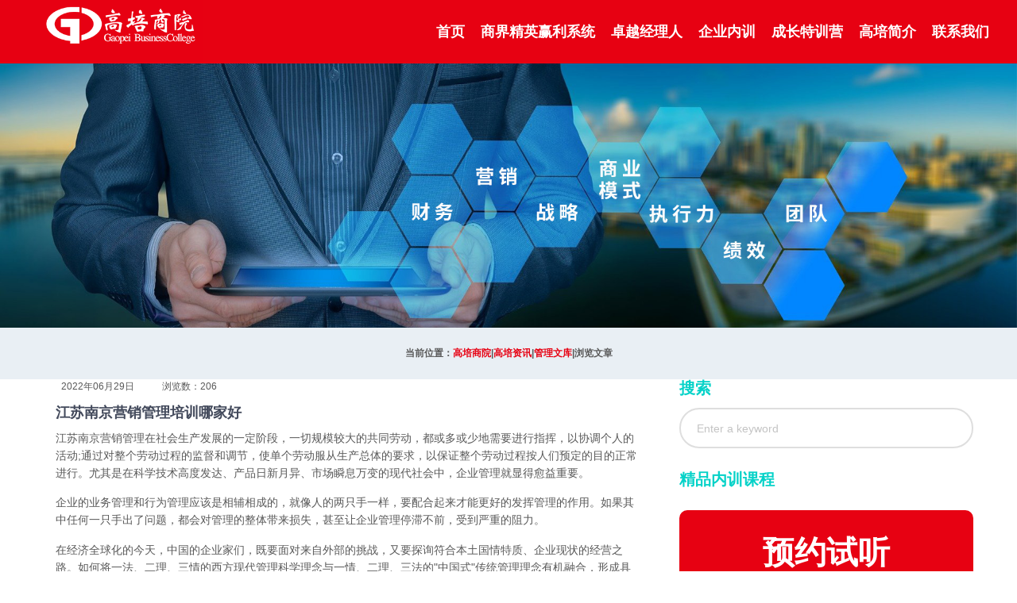

--- FILE ---
content_type: text/html
request_url: http://www.gaopei.org/h/xyzx_1753_3866.html
body_size: 7050
content:
<!DOCTYPE html PUBLIC "-//W3C//DTD XHTML 1.0 Transitional//EN" "http://www.w3.org/TR/xhtml1/DTD/xhtml1-transitional.dtd">
<html xmlns="http://www.w3.org/1999/xhtml">
<head>
<meta http-equiv="Content-Type" content="text/html; charset=utf-8" />


   <title>江苏南京营销管理培训哪家好-企业管理培训课程-企业管理培训机构-团队培训课程-高培商院</title>
	<meta name="Keywords" content="管理系统,管理培训课程,团队建设,品牌营销,领导力提升,互联网思维,财务管理,经理人培训课程,商业模式,运营管理,文化建设,人力资源管理,营销模式,营销战略,盈利模式,研修班,职业经理人培训,EMBA总裁班,总裁培训,总裁班,EMBA,高管培训,组织管理,赢利模式,团队管理,执行力,绩效管理,目标管理,企业大学,高绩效团队,人才培养,路长全,供需链,营销管理培训,财务管理培训,企业战略规划,股权资本,孙子兵法,跨部门沟通,人力资本管理,流程再造,发展格局,上海高培企业管理顾问有限公司">
<meta name="Description" content="高培商院,一站式盈利系统搭建和企业培训管控平台,20年专注精英教育, 高培商院致力于为企业提供最优质、最实战的企业管理培训课程解决方案,帮助企业打造高绩效的团队同时帮助企业搭建一套持续稳定盈利系统——上海高培企业管理顾问有限公司">
    <meta charset="utf-8">
    <meta name="viewport" content="width=device-width, height=device-height, initial-scale=1.0">
    <meta http-equiv="X-UA-Compatible" content="IE=edge">
	<link rel="stylesheet" href="../components/card.css">
    <link rel="stylesheet" href="../components/base/base.css">
	<link rel="stylesheet" href="//at.alicdn.com/t/font_3177621_ut4qu1eqgdi.css">
    <script src="../components/base/core.min.js"></script>
    <script src="../components/base/script.js"></script>
  </head>
  <body>
    <div class="page">
      <!--RD Navbar-->
     <header class="section rd-navbar-wrap" data-preset='{"title":"Navbar Default","category":"header","reload":true,"id":"navbar-default"}'>
        <nav class="rd-navbar" data-rd-navbar='{"responsive":{"1200":{"stickUpOffset":"50px"}}}'>
          <div class="navbar-container">
            <div class="navbar-cell">
              <div class="navbar-panel">
                <button class="navbar-switch novi-icon custom-font-menu" data-multi-switch='{"targets":".rd-navbar","scope":".rd-navbar","isolate":"[data-multi-switch]"}'></button>
                <div class="navbar-logo"><a class="navbar-logo-link" href="index.html"><img class="navbar-logo-inverse" src="/style/newimg/logo.png" alt="
企业管理培训课程-企业管理培训机构-团队培训课程-高培商院" width="198" height="50"/></a></div>
              </div>
            </div>
            <div class="navbar-spacer"></div>
            <div class="navbar-cell navbar-sidebar">
              <ul class="navbar-navigation rd-navbar-nav">
                 <li class="navbar-navigation-root-item"><a class="navbar-navigation-root-link" href="/">首页</a>
                </li>
				
                <li class="navbar-navigation-root-item"><a class="navbar-navigation-root-link" href="/h/list_1653.html">商界精英赢利系统</a>
                </li>
                <li class="navbar-navigation-root-item"><a class="navbar-navigation-root-link" href="/h/list_1654.html">卓越经理人</a>
                </li>
                <li class="navbar-navigation-root-item"><a class="navbar-navigation-root-link" href="/h/list_1717.html">企业内训</a>
                 
                </li>
                <li class="navbar-navigation-root-item"><a class="navbar-navigation-root-link" href="/h/cctx/yygk.html">成长特训营</a>
                  <ul class="navbar-navigation-dropdown rd-navbar-dropdown">
                    <li class="navbar-navigation-back">
                      <button class="navbar-navigation-back-btn">Back</button>
                    </li>
                   <li class="navbar-navigation-dropdown-item"><a class="navbar-navigation-dropdown-link"  href="/h/cctx/yygk.html" title="
运营管控系统特训营">运营管控系统特训营</a></li><li class="navbar-navigation-dropdown-item"><a class="navbar-navigation-dropdown-link"  href="/h/cctx/zzzh.html" title="
种子智慧六项精进特训营">种子智慧六项精进特训营</a></li><li class="navbar-navigation-dropdown-item"><a class="navbar-navigation-dropdown-link"  href="/h/cctx/amb.html" title="
阿米巴经营咨询方案班">阿米巴经营咨询方案班</a></li><li class="navbar-navigation-dropdown-item"><a class="navbar-navigation-dropdown-link"  href="/h/cctx/lcqyx.html" title="
路长全营销">路长全营销</a></li>	
                  </ul>
                </li>
                <li class="navbar-navigation-root-item"><a class="navbar-navigation-root-link" href="/h/list_1657.html">高培简介</a>
                  <ul class="navbar-navigation-dropdown rd-navbar-dropdown">
                    <li class="navbar-navigation-back">
                      <button class="navbar-navigation-back-btn">Back</button>
                    </li>
                   <li class="navbar-navigation-dropdown-item"><a class="navbar-navigation-dropdown-link"  href="/h/gygp/gywm.html" title="
关于我们">关于我们</a></li><li class="navbar-navigation-dropdown-item"><a class="navbar-navigation-dropdown-link"  href="/h/list_1669.html" title="
我们团队">我们团队</a></li><li class="navbar-navigation-dropdown-item"><a class="navbar-navigation-dropdown-link"  href="/h/gygp/lxwm.html" title="
联系我们">联系我们</a></li><li class="navbar-navigation-dropdown-item"><a class="navbar-navigation-dropdown-link"  href="/h/gygp/jrwm.html" title="
加入我们">加入我们</a></li>	
                  </ul>
                </li>
                <li class="navbar-navigation-root-item"><a class="navbar-navigation-root-link" href="/h/gygp/lxwm.html">联系我们</a>
              </ul>
            </div>
           
          
          </div>
        </nav>
      </header>
      <!-- Swiper default-->
     <!-- Blurb default-->
      <section class="section-md bg-transparent text-center">
        
          <div>
            <img src="/style/newimg/qynx.jpg" alt="商界精英赢利系统"/>
            
          </div>
         
       
      </section>
	    
		 <section class="section breadcrumb-section">
        <div class="container">
          <!-- Breadcrumb-->
          <div class="breadcrumb">
            <div class="breadcrumb-inner">
              <div class="breadcrumb-item">当前位置：<a  class="breadcrumb-link" href="/" target="_blank">高培商院</a>|<a  class="breadcrumb-link" href="/h/list_1656.html" target="_blank">高培资讯</a>|<a  class="breadcrumb-link" href="/h/list_1753.html" target="_blank">管理文库</a>|浏览文章</div>
             
            </div>
          </div>
        </div>
      </section>
	  
	  
	   <section class="section-md bg-transparent">
        <div class="container">
          <div class="row row-30 justify-content-center">
            <div class="col-md-6 col-lg-8">
             
            <div class="container">
          <div class="post">
           <div class="post-meta">
              <div class="post-meta-item">
                <div class="post-meta-icon custom-font-calendar"></div>
                <div class="post-date">2022年06月29日</div>
              </div>
              <div class="post-meta-item">
                <div class="post-meta-icon custom-font-message-circle"></div>
                <div class="post-comment">浏览数：<Script Language="Javascript" Src="/item/GetHits.asp?Action=Count&GetFlag=0&m=1&ID=3866"></Script> </div>
              </div>
            </div>
            <div class="post-title h6">江苏南京营销管理培训哪家好</div>
            <div class="post-text">
              <p><div id="MyContent"><p>江苏南京营销管理在社会生产发展的一定阶段，一切规模较大的共同劳动，都或多或少地需要进行指挥，以协调个人的活动;通过对整个劳动过程的监督和调节，使单个劳动服从生产总体的要求，以保证整个劳动过程按人们预定的目的正常进行。尤其是在科学技术高度发达、产品日新月异、市场瞬息万变的现代社会中，企业管理就显得愈益重要。</p><p>企业的业务管理和行为管理应该是相辅相成的，就像人的两只手一样，要配合起来才能更好的发挥管理的作用。如果其中任何一只手出了问题，都会对管理的整体带来损失，甚至让企业管理停滞不前，受到严重的阻力。</p><p>在经济全球化的今天，中国的企业家们，既要面对来自外部的挑战，又要探询符合本土国情特质、企业现状的经营之路。如何将一法、二理、三情的西方现代管理科学理念与一情、二理、三法的&quot;中国式&quot;传统管理理念有机融合，形成具有&quot;中国特色&quot;的企业管理之道，是摆在众多华商面前亟待解决的关键问题!<a href="javascript:;" onclick="showimg('/UploadFiles/2022-06-21/DSC05184.jpg');"><img src="/UploadFiles/2022-06-21/DSC05184.jpg" alt="江苏南京营销管理培训哪家好" onmousewheel="return bbimg(this)" onload="javascript:resizepic(this)" border="0"/></a><br/></p><p>他们的习惯性做法是用资源来进行管理，解决问题的方式就是批评下属并不断换人，或者增加人手，他们从不会考虑帮公司节约资源，更不会考虑最大限度的资源，而是大笔一挥，不断地用资源来堆砌出成绩，其实这样的人已经不能被称为领导，他们只是资源的拥有者。</p><p><a href="javascript:;" onclick="showimg('/UploadFiles/2022-06-21/DSC04947.jpg');"><img src="/UploadFiles/2022-06-21/DSC04947.jpg" alt="江苏南京营销管理培训哪家好" onmousewheel="return bbimg(this)" onload="javascript:resizepic(this)" border="0"/></a><br/></p><p>如果我们还是靠分工，你就会发现总有冲突，总有责任被空缺的地方，可是当我们去说「有人负责你配合，没人负责你负责」的时候，大家就会发现我们彼此之间是一个完全的协同概念。</p><p>&nbsp;</p></div>
</p>
            </div>
		   
          </div>
        </div>
            </div>
            <div class="col-md-6 col-lg-4">
              <div class="widget">
                <div class="widget-title h5">搜索</div>
                <div class="widget-body">
                  <form class="rd-form rd-form-boxed rd-form-boxed-1" action="search-results.html" method="GET" data-rd-search>
                    <div class="form-group">
                      <input class="form-control" type="text" placeholder="Enter a keyword" autocomplete="off" name="s">
                    </div>
                    <button class="rd-form-boxed-btn custom-font-search"></button>
                  </form>
                </div>
              </div>
              <div class="widget">
                <div class="widget-title h5">精品内训课程</div>
                <div class="widget-body">
                  <ul class="widget-list">
                    
                  </ul>
                </div>
              </div>
            <div class="widget">
                <div class="widget-body">
                  <form class="widget-form bg-primary context-dark" name="myform" action="/plus/form/form.asp" onSubmit="return(form_c());"  target="hidform1" method="post">
				  <input type="hidden" value="Save" name="action"/>
<input type="hidden" value="1" name="id"/>
<input type="hidden" value="1" name="m"/>
<input type="hidden" value="3866" name="d"/>
<input type="hidden" value="" id="tousername" name="tousername"/>
                    <div class="widget-form-title h3">预约试听</div>
                    <div class="widget-form-subtitle h5">是时候开始学习了！</div>
                    <div class="form-group">
                     
<input type="text"  class=" form-control"placeholder="姓名"  id="KS_username" name="KS_username" value=""> 
                    </div>
                    <div class="form-group">
                    
					  <input type="text"  class=" form-control"placeholder="手机" id="KS_tell" name="KS_tell" value=""> 
                    </div>
                    <div class="form-group">
                    
					  <input type="text" class="form-control" placeholder="职务"  id="KS_offer" name="KS_offer" value="">  
                    </div>
					<div class="form-group">
                   验证码：<input name="Verifycode" id="Verifycode" type="text"  style=" color:#000"name="textbox" 
size=5><span style="color:#999"><IMG style="cursor:pointer;height:20px;" src="/plus/verifycode.asp" 
onClick="this.src='/plus/verifycode.asp?n='+ Math.random();" align="absmiddle" >请输入图中的字符</span><br/>
                    </div>
                    <button class="btn btn-primary btn-block" type="submit" value="确认提交" name="submit1">预约试听</button>
                  </form>
				  
		

                </div>
              </div>
            </div>
          </div>
        </div>
      </section>
	  
	  
	  
		
		
    
     
	
	 
	  
	   <!-- Call to action-->
      <section class="section-sm bg-primary context-dark text-center">
        <div class="container">
          <div class="group-16 d-lg-flex flex-wrap justify-content-between align-items-center">
            <h3>学管理·找高培·就是靠谱</h3><a class="btn btn-primary" href="#">申请试听</a>
          </div>
        </div>
      </section>
      <!-- Footer default-->
     <footer class="section footer">
        <div class="footer-top bg-300">
          <div class="container">
            <div class="row row-30">
              <div class="col-xs-6 col-md-3">
                <h5 class="footer-title">联系我们</h5>
                <ul class="list list-icons">
                  <li class="list-item">
                    <div class="list-icon custom-font-pin"></div><a class="link link-inherit" href="#">上海徐汇校区（临近高架、地铁直达）</a>
                  </li>
                  <li class="list-item">
                    <div class="list-icon custom-font-email"></div><a class="link link-inherit" href="mailto:#">gaopeiemba@163.com</a>
                  </li>
                  <li class="list-item">
                    <div class="list-icon custom-font-phone"></div><span><span>Call Us: </span><a class="link link-inherit" href="tel:#">021-65032485  65032495</a></span>
                  </li>
                </ul>
              </div>
              <div class="col-6 col-md-3">
                <h5 class="footer-title">高培项目</h5>
                <ul class="list list-sm">
                  <li class="list-item"><a class="link link-inherit" href="/h/list_1653.html">商界精英赢利系统</a></li>
                  <li class="list-item"><a class="link link-inherit" href="/h/list_1654.html">卓越经理人高级实战班</a></li>
                  <li class="list-item"><a class="link link-inherit" href="/h/list_1717.html">企业定制内训</a></li>
                  <li class="list-item"><a class="link link-inherit" href="/h/cctx/yygk.html">企业成长特训营</a></li>
                 
               
                </ul>
              </div>
              <div class="col-6 col-md-3">
                <h5 class="footer-title">关于我们</h5>
                <ul class="list list-sm">
                  <li class="list-item"><a class="link link-inherit" href="/h/gygp/gywm.html">高培简介</a></li>
                 
                  <li class="list-item"><a class="link link-inherit" href="#">联系我们</a></li>
                
                </ul>
              </div>
              <div class="col-6 col-md-3">
                <h5 class="footer-title">高培师资</h5>
                <ul class="list list-sm">
                  <li class="list-item"><a class="link link-inherit" href="/kcxt/zzxt_1860_14.html">姜导师</a></li>
                  <li class="list-item"><a class="link link-inherit" href="/kcxt/yxxt_1866_13.html">路导师</a></li>
                  <li class="list-item"><a class="link link-inherit" href="/kcxt/zljcxt_1859_5.html">王导师</a></li>
                  <li class="list-item"><a class="link link-inherit" href="/kcxt/yxxt_1866_12.html">薛导师</a></li>
                  <li class="list-item"><a class="link link-inherit" href="/kcxt/ppxt_1867_15.html">王导师</a></li>
                 
                </ul>
              </div>
            </div>
          </div>
        </div>
        <div class="footer-bottom bg-700 context-dark text-center">
          <div class="container">
                  <!-- Copyright-->
                  <p class="rights"><span>Copyright 2001-2016 @ gaopei.org,All Rights Reserved,design by luice；<a href="http://beian.miit.gov.cn"  target="_blank">沪ICP备
13032078号</a></span></p>
          </div>
        </div>
      </footer>
<script src="/ks_inc/common.js"></script>
<script src="/ks_inc/form_ck.js"></script>
	  
	 
     
     
    </div>
    <!-- Preloader-->
    <div class="preloader">
      <div class="preloader-inner">
        <div class="preloader-dot"></div>
        <div class="preloader-dot"></div>
        <div class="preloader-dot"></div>
        <div class="preloader-dot"></div>
      </div>
    </div>
  </body>
</html>

--- FILE ---
content_type: text/html; Charset=utf-8
request_url: http://www.gaopei.org/item/GetHits.asp?Action=Count&GetFlag=0&m=1&ID=3866
body_size: 207
content:
document.write('206');

--- FILE ---
content_type: text/css
request_url: http://www.gaopei.org/components/card.css
body_size: 1118
content:

/**
* CARD
**/
.card {
  /* position: absolute; */
  /* top: 50%; */
  /* left: 50%; */
  /* -webkit-transform: translateX(-50%) translateY(-50%) translateZ(0); */
          /* transform: translateX(-50%) translateY(-50%) translateZ(0); */
  /* width: 370px; */
  background-color: #fff;
  box-shadow: 0 0 20px rgba(0, 0, 0, 0.1);
  overflow: hidden;
  -webkit-transition: box-shadow 0.5s;
  transition: box-shadow 0.5s;
}
.card a {
  color: inherit;
  text-decoration: none;
}

.card:hover {
  box-shadow: 0 0 50px rgba(0, 0, 0, 0.3);
}

/**
* DATE
**/
.card__date {
  position: absolute;
  top: 20px;
  right: 20px;
  width: 45px;
  height: 45px;
  padding-top: 10px;
  background-color: coral;
  border-radius: 50%;
  color: #fff;
  text-align: center;
  font-weight: 700;
  line-height: 13px;
}
.card__date__day {
  font-size: 14px;
   line-height: 20px;
}
.card__date__month {
  text-transform: uppercase;
  font-size: 10px;
}

/**
* THUMB
**/
.card__thumb {
  height: 245px;
  overflow: hidden;
  background-color: #000;
  -webkit-transition: height 0.5s;
  transition: height 0.5s;
}
.card__thumb img {
  display: block;
  opacity: 1;
  -webkit-transform: scale(1);
          transform: scale(1);
  -webkit-transition: opacity 0.5s, -webkit-transform 0.5s;
  transition: opacity 0.5s, -webkit-transform 0.5s;
  transition: opacity 0.5s, transform 0.5s;
  transition: opacity 0.5s, transform 0.5s, -webkit-transform 0.5s;
}
.card:hover .card__thumb {
  height: 130px;
}

.card:hover .card__thumb img {
  opacity: 0.6;
  -webkit-transform: scale(1.2);
          transform: scale(1.2);
}

/**
* BODY
**/
.card__body {
  position: relative;
  height: 145px;
  padding: 20px;
  -webkit-transition: height 0.5s;
  transition: height 0.5s;
}
.card:hover .card__body {
  height: 300px;
}

.card__category {
  position: absolute;
  top: -25px;
  left: 0;
  height: 25px;
  padding: 0 15px;
  background-color: coral;
  color: #fff;
  text-transform: uppercase;
  font-size: 11px;
  line-height: 25px;
}

.card__title {
  margin: 0;
  padding: 0 0 10px 0;
  color: #000;
  font-size: 22px;
  font-weight: bold;
  text-transform: uppercase;
}

.card__subtitle {
  margin: 0;
  padding: 0 0 10px 0;
  font-size: 19px;
  color: coral;
}

.card__description {
  position: absolute;
  left: 20px;
  right: 20px;
  /* bottom: 56px; */
  margin: 0;
  padding: 0;
  color: #666C74;
  line-height: 27px;
  opacity: 0;
  -webkit-transform: translateY(45px);
          transform: translateY(45px);
  -webkit-transition: opacity 0.3s, -webkit-transform 0.3s;
  transition: opacity 0.3s, -webkit-transform 0.3s;
  transition: opacity 0.3s, transform 0.3s;
  transition: opacity 0.3s, transform 0.3s, -webkit-transform 0.3s;
  -webkit-transition-delay: 0s;
          transition-delay: 0s;
}
.card:hover .card__description {
  opacity: 1;
  -webkit-transform: translateY(0);
          transform: translateY(0);
  -webkit-transition-delay: 0.2s;
          transition-delay: 0.2s;
}

.card__footer {
  position: absolute;
  bottom: 12px;
  left: 20px;
  right: 20px;
  font-size: 11px;
  color: #A3A9A2;
}

.icon {
  display: inline-block;
  vertical-align: middle;
  margin: -2px 0 0 2px;
  font-size: 18px;
}
.icon + .icon {
  padding-left: 10px;
}


--- FILE ---
content_type: text/css
request_url: http://www.gaopei.org/components/base/base.css
body_size: 17862
content:
*,*::before,*::after {	box-sizing: border-box;}html {	font-family: sans-serif;	line-height: 1.15;	-webkit-text-size-adjust: 100%;	-webkit-tap-highlight-color: rgba(0, 0, 0, 0);}.clear{clear:both;}article, aside, figcaption, figure, footer, header, hgroup, main, nav, section {	display: block;}body {	margin: 0;	font-family: "Montserrat", sans-serif;	font-size: 0.875rem;	font-weight: 400;	line-height: 1.6;	color: #595959;	text-align: left;	background-color: #fff;}[tabindex="-1"]:focus {	outline: 0 !important;}hr {	box-sizing: content-box;	height: 0;	overflow: visible;}h1, h2, h3, h4, h5, h6 {	margin-top: 0;	margin-bottom: 0.5rem;}p {	margin-top: 0;	margin-bottom: 1rem;}abbr[title],abbr[data-original-title] {	text-decoration: underline;	text-decoration: underline dotted;	cursor: help;	border-bottom: 0;	text-decoration-skip-ink: none;}address {	margin-bottom: 1rem;	font-style: normal;	line-height: inherit;}ol,ul,dl {	margin-top: 0;	margin-bottom: 1rem;}ol ol,ul ul,ol ul,ul ol {	margin-bottom: 0;}dt {	font-weight: 700;}dd {	margin-bottom: .5rem;	margin-left: 0;}blockquote {	margin: 0 0 1rem;}b,strong {	font-weight: bolder;}small {	font-size: 80%;}sub,sup {	position: relative;	font-size: 75%;	line-height: 0;	vertical-align: baseline;}sub {	bottom: -.25em;}sup {	top: -.5em;}a {	color: #e70012;	text-decoration: none;	background-color: transparent;}a:hover {	color: #038781;	text-decoration: underline;}a:not([href]):not([tabindex]) {	color: inherit;	text-decoration: none;}a:not([href]):not([tabindex]):hover, a:not([href]):not([tabindex]):focus {	color: inherit;	text-decoration: none;}a:not([href]):not([tabindex]):focus {	outline: 0;}pre,code,kbd,samp {	font-family: SFMono-Regular, Menlo, Monaco, Consolas, "Liberation Mono", "Courier New", monospace;	font-size: 1em;}pre {	margin-top: 0;	margin-bottom: 1rem;	overflow: auto;}figure {	margin: 0 0 1rem;}img {	vertical-align: middle;	border-style: none;}svg {	overflow: hidden;	vertical-align: middle;}table {	border-collapse: collapse;}caption {	padding-top: 0.75rem;	padding-bottom: 0.75rem;	color: #595959;	text-align: left;	caption-side: bottom;}th {	text-align: inherit;}label {	display: inline-block;	margin-bottom: 0.5rem;}button {	border-radius: 0;}button:focus {	outline: 1px dotted;	outline: 5px auto -webkit-focus-ring-color;}input,button,select,optgroup,textarea {	margin: 0;	font-family: inherit;	font-size: inherit;	line-height: inherit;}button,input {	overflow: visible;}button,select {	text-transform: none;}select {	word-wrap: normal;}button,[type="button"],[type="reset"],[type="submit"] {	-webkit-appearance: button;}button:not(:disabled),[type="button"]:not(:disabled),[type="reset"]:not(:disabled),[type="submit"]:not(:disabled) {	cursor: pointer;}button::-moz-focus-inner,[type="button"]::-moz-focus-inner,[type="reset"]::-moz-focus-inner,[type="submit"]::-moz-focus-inner {	padding: 0;	border-style: none;}input[type="radio"],input[type="checkbox"] {	box-sizing: border-box;	padding: 0;}input[type="date"],input[type="time"],input[type="datetime-local"],input[type="month"] {	-webkit-appearance: listbox;}textarea {	overflow: auto;	resize: vertical;}fieldset {	min-width: 0;	padding: 0;	margin: 0;	border: 0;}legend {	display: block;	width: 100%;	max-width: 100%;	padding: 0;	margin-bottom: .5rem;	font-size: 1.5rem;	line-height: inherit;	color: inherit;	white-space: normal;}progress {	vertical-align: baseline;}[type="number"]::-webkit-inner-spin-button,[type="number"]::-webkit-outer-spin-button {	height: auto;}[type="search"] {	outline-offset: -2px;	-webkit-appearance: none;}[type="search"]::-webkit-search-decoration {	-webkit-appearance: none;}::-webkit-file-upload-button {	font: inherit;	-webkit-appearance: button;}output {	display: inline-block;}summary {	display: list-item;	cursor: pointer;}template {	display: none;}[hidden] {	display: none !important;}h1, h2, h3, h4, h5, h6,.h1, .h2, .h3, .h4, .h5, .h6 {	margin-bottom: 0.5rem;	font-weight: 700;	line-height: 1.2;	color: #42495b;}h1, .h1 {	font-size: 3.5rem;}h2, .h2 {	font-size: 3rem;}h3, .h3 {	font-size: 2.5rem;}h4, .h4 {	font-size: 1.5rem;}h5, .h5 {	font-size: 1.25rem;}h6, .h6 {	font-size: 1.125rem;}.lead {	font-size: 1.00625rem;	font-weight: 300;}.display-1 {	font-size: 6rem;	font-weight: 300;	line-height: 1.2;}.display-2 {	font-size: 5.5rem;	font-weight: 300;	line-height: 1.2;}.display-3 {	font-size: 4.5rem;	font-weight: 300;	line-height: 1.2;}.display-4 {	font-size: 3.5rem;	font-weight: 300;	line-height: 1.2;}hr {	margin-top: 0;	margin-bottom: 0;	border: 0;	border-top: 2px solid rgba(89, 89, 89, 0.2);}small,.small {	font-size: 81%;}mark,.mark {	padding: 0.2em 0.2em;	background-color: #e70012;}.list-unstyled {	padding-left: 0;	list-style: none;}.list-inline {	padding-left: 0;	list-style: none;}.list-inline-item {	display: inline-block;}.list-inline-item:not(:last-child) {	margin-right: 0.5rem;}.initialism {	font-size: 90%;	text-transform: uppercase;}.blockquote {	margin-bottom: 1rem;	font-size: 1.09375rem;}.blockquote-footer {	display: block;	font-size: 81%;	color: #595959;}.blockquote-footer::before {	content: "\2014\00A0";}.fade {	transition: opacity 0.15s linear;}@media (prefers-reduced-motion: reduce) {	.fade {		transition: none;	}}.fade:not(.show) {	opacity: 0;}.collapse:not(.show) {	display: none;}.collapsing {	position: relative;	height: 0;	overflow: hidden;	transition: height 0.35s ease;}@media (prefers-reduced-motion: reduce) {	.collapsing {		transition: none;	}}.text-monospace {	font-family: SFMono-Regular, Menlo, Monaco, Consolas, "Liberation Mono", "Courier New", monospace !important;}.text-justify {	text-align: justify !important;}.text-wrap {	white-space: normal !important;}.text-nowrap {	white-space: nowrap !important;}.text-truncate {	overflow: hidden;	text-overflow: ellipsis;	white-space: nowrap;}.text-left {	text-align: left !important;}.text-right {	text-align: right !important;}.text-center {	text-align: center !important;}@media (min-width: 480px) {	.text-xs-left {		text-align: left !important;	}	.text-xs-right {		text-align: right !important;	}	.text-xs-center {		text-align: center !important;	}}@media (min-width: 576px) {	.text-sm-left {		text-align: left !important;	}	.text-sm-right {		text-align: right !important;	}	.text-sm-center {		text-align: center !important;	}}@media (min-width: 768px) {	.text-md-left {		text-align: left !important;	}	.text-md-right {		text-align: right !important;	}	.text-md-center {		text-align: center !important;	}}@media (min-width: 992px) {	.text-lg-left {		text-align: left !important;	}	.text-lg-right {		text-align: right !important;	}	.text-lg-center {		text-align: center !important;	}}@media (min-width: 1200px) {	.text-xl-left {		text-align: left !important;	}	.text-xl-right {		text-align: right !important;	}	.text-xl-center {		text-align: center !important;	}}@media (min-width: 1600px) {	.text-xxl-left {		text-align: left !important;	}	.text-xxl-right {		text-align: right !important;	}	.text-xxl-center {		text-align: center !important;	}}.text-lowercase {	text-transform: lowercase !important;}.text-uppercase {	text-transform: uppercase !important;}.text-capitalize {	text-transform: capitalize !important;}.font-weight-light {	font-weight: 300 !important;}.font-weight-lighter {	font-weight: lighter !important;}.font-weight-normal {	font-weight: 400 !important;}.font-weight-medium {	font-weight: 500;}.font-weight-bold {	font-weight: 700 !important;}.font-weight-bolder {	font-weight: bolder !important;}.font-italic {	font-style: italic !important;}.text-white {	color: #fff !important;}.text-primary {	color: #e70012 !important;}a.text-primary:hover, a.text-primary:focus {	color: #038781 !important;}.text-secondary {	color: #ff9900 !important;}a.text-secondary:hover, a.text-secondary:focus {	color: #b36b00 !important;}.text-success {	color: #77ba21 !important;}a.text-success:hover, a.text-success:focus {	color: #4d7915 !important;}.text-info {	color: #138ce4 !important;}a.text-info:hover, a.text-info:focus {	color: #0d619d !important;}.text-warning {	color: #f19711 !important;}a.text-warning:hover, a.text-warning:focus {	color: #ab6b0a !important;}.text-danger {	color: #e72660 !important;}a.text-danger:hover, a.text-danger:focus {	color: #ad1341 !important;}.text-light {	color: #f7f7f7 !important;}a.text-light:hover, a.text-light:focus {	color: #d1d1d1 !important;}.text-dark {	color: #42495b !important;}a.text-dark:hover, a.text-dark:focus {	color: #22252f !important;}.text-body {	color: #595959 !important;}.text-muted {	color: #595959 !important;}.text-black-50 {	color: rgba(0, 0, 0, 0.5) !important;}.text-white-50 {	color: rgba(255, 255, 255, 0.5) !important;}.text-hide {	font: 0/0 a;	color: transparent;	text-shadow: none;	background-color: transparent;	border: 0;}.text-decoration-none {	text-decoration: none !important;}.text-break {	word-break: break-word !important;	overflow-wrap: break-word !important;}.text-reset {	color: inherit !important;}.d-none {	display: none !important;}.d-inline {	display: inline !important;}.d-inline-block {	display: inline-block !important;}.d-block {	display: block !important;}.d-table {	display: table !important;}.d-table-row {	display: table-row !important;}.d-table-cell {	display: table-cell !important;}.d-flex {	display: flex !important;}.d-inline-flex {	display: inline-flex !important;}@media (min-width: 480px) {	.d-xs-none {		display: none !important;	}	.d-xs-inline {		display: inline !important;	}	.d-xs-inline-block {		display: inline-block !important;	}	.d-xs-block {		display: block !important;	}	.d-xs-table {		display: table !important;	}	.d-xs-table-row {		display: table-row !important;	}	.d-xs-table-cell {		display: table-cell !important;	}	.d-xs-flex {		display: flex !important;	}	.d-xs-inline-flex {		display: inline-flex !important;	}}@media (min-width: 576px) {	.d-sm-none {		display: none !important;	}	.d-sm-inline {		display: inline !important;	}	.d-sm-inline-block {		display: inline-block !important;	}	.d-sm-block {		display: block !important;	}	.d-sm-table {		display: table !important;	}	.d-sm-table-row {		display: table-row !important;	}	.d-sm-table-cell {		display: table-cell !important;	}	.d-sm-flex {		display: flex !important;	}	.d-sm-inline-flex {		display: inline-flex !important;	}}@media (min-width: 768px) {	.d-md-none {		display: none !important;	}	.d-md-inline {		display: inline !important;	}	.d-md-inline-block {		display: inline-block !important;	}	.d-md-block {		display: block !important;	}	.d-md-table {		display: table !important;	}	.d-md-table-row {		display: table-row !important;	}	.d-md-table-cell {		display: table-cell !important;	}	.d-md-flex {		display: flex !important;	}	.d-md-inline-flex {		display: inline-flex !important;	}}@media (min-width: 992px) {	.d-lg-none {		display: none !important;	}	.d-lg-inline {		display: inline !important;	}	.d-lg-inline-block {		display: inline-block !important;	}	.d-lg-block {		display: block !important;	}	.d-lg-table {		display: table !important;	}	.d-lg-table-row {		display: table-row !important;	}	.d-lg-table-cell {		display: table-cell !important;	}	.d-lg-flex {		display: flex !important;	}	.d-lg-inline-flex {		display: inline-flex !important;	}}@media (min-width: 1200px) {	.d-xl-none {		display: none !important;	}	.d-xl-inline {		display: inline !important;	}	.d-xl-inline-block {		display: inline-block !important;	}	.d-xl-block {		display: block !important;	}	.d-xl-table {		display: table !important;	}	.d-xl-table-row {		display: table-row !important;	}	.d-xl-table-cell {		display: table-cell !important;	}	.d-xl-flex {		display: flex !important;	}	.d-xl-inline-flex {		display: inline-flex !important;	}}@media (min-width: 1600px) {	.d-xxl-none {		display: none !important;	}	.d-xxl-inline {		display: inline !important;	}	.d-xxl-inline-block {		display: inline-block !important;	}	.d-xxl-block {		display: block !important;	}	.d-xxl-table {		display: table !important;	}	.d-xxl-table-row {		display: table-row !important;	}	.d-xxl-table-cell {		display: table-cell !important;	}	.d-xxl-flex {		display: flex !important;	}	.d-xxl-inline-flex {		display: inline-flex !important;	}}@media print {	.d-print-none {		display: none !important;	}	.d-print-inline {		display: inline !important;	}	.d-print-inline-block {		display: inline-block !important;	}	.d-print-block {		display: block !important;	}	.d-print-table {		display: table !important;	}	.d-print-table-row {		display: table-row !important;	}	.d-print-table-cell {		display: table-cell !important;	}	.d-print-flex {		display: flex !important;	}	.d-print-inline-flex {		display: inline-flex !important;	}}.float-left {	float: left !important;}.float-right {	float: right !important;}.float-none {	float: none !important;}@media (min-width: 480px) {	.float-xs-left {		float: left !important;	}	.float-xs-right {		float: right !important;	}	.float-xs-none {		float: none !important;	}}@media (min-width: 576px) {	.float-sm-left {		float: left !important;	}	.float-sm-right {		float: right !important;	}	.float-sm-none {		float: none !important;	}}@media (min-width: 768px) {	.float-md-left {		float: left !important;	}	.float-md-right {		float: right !important;	}	.float-md-none {		float: none !important;	}}@media (min-width: 992px) {	.float-lg-left {		float: left !important;	}	.float-lg-right {		float: right !important;	}	.float-lg-none {		float: none !important;	}}@media (min-width: 1200px) {	.float-xl-left {		float: left !important;	}	.float-xl-right {		float: right !important;	}	.float-xl-none {		float: none !important;	}}@media (min-width: 1600px) {	.float-xxl-left {		float: left !important;	}	.float-xxl-right {		float: right !important;	}	.float-xxl-none {		float: none !important;	}}.clearfix::after {	display: block;	clear: both;	content: "";}.flex-row {	flex-direction: row !important;}.flex-column {	flex-direction: column !important;}.flex-row-reverse {	flex-direction: row-reverse !important;}.flex-column-reverse {	flex-direction: column-reverse !important;}.flex-wrap {	flex-wrap: wrap !important;}.flex-nowrap {	flex-wrap: nowrap !important;}.flex-wrap-reverse {	flex-wrap: wrap-reverse !important;}.flex-fill {	flex: 1 1 auto !important;}.flex-grow-0 {	flex-grow: 0 !important;}.flex-grow-1 {	flex-grow: 1 !important;}.flex-shrink-0 {	flex-shrink: 0 !important;}.flex-shrink-1 {	flex-shrink: 1 !important;}.justify-content-start {	justify-content: flex-start !important;}.justify-content-end {	justify-content: flex-end !important;}.justify-content-center {	justify-content: center !important;}.content_info{ padding:20px; box-shadow: 0px 0px 15px #aaa;}.justify-content-between {	justify-content: space-between !important;}.justify-content-around {	justify-content: space-around !important;}.align-items-start {	align-items: flex-start !important;}.align-items-end {	align-items: flex-end !important;}.align-items-center {	align-items: center !important;}.align-items-baseline {	align-items: baseline !important;}.align-items-stretch {	align-items: stretch !important;}.align-content-start {	align-content: flex-start !important;}.align-content-end {	align-content: flex-end !important;}.align-content-center {	align-content: center !important;}.align-content-between {	align-content: space-between !important;}.align-content-around {	align-content: space-around !important;}.align-content-stretch {	align-content: stretch !important;}.align-self-auto {	align-self: auto !important;}.align-self-start {	align-self: flex-start !important;}.align-self-end {	align-self: flex-end !important;}.align-self-center {	align-self: center !important;}.align-self-baseline {	align-self: baseline !important;}.align-self-stretch {	align-self: stretch !important;}@media (min-width: 480px) {	.flex-xs-row {		flex-direction: row !important;	}	.flex-xs-column {		flex-direction: column !important;	}	.flex-xs-row-reverse {		flex-direction: row-reverse !important;	}	.flex-xs-column-reverse {		flex-direction: column-reverse !important;	}	.flex-xs-wrap {		flex-wrap: wrap !important;	}	.flex-xs-nowrap {		flex-wrap: nowrap !important;	}	.flex-xs-wrap-reverse {		flex-wrap: wrap-reverse !important;	}	.flex-xs-fill {		flex: 1 1 auto !important;	}	.flex-xs-grow-0 {		flex-grow: 0 !important;	}	.flex-xs-grow-1 {		flex-grow: 1 !important;	}	.flex-xs-shrink-0 {		flex-shrink: 0 !important;	}	.flex-xs-shrink-1 {		flex-shrink: 1 !important;	}	.justify-content-xs-start {		justify-content: flex-start !important;	}	.justify-content-xs-end {		justify-content: flex-end !important;	}	.justify-content-xs-center {		justify-content: center !important;	}	.justify-content-xs-between {		justify-content: space-between !important;	}	.justify-content-xs-around {		justify-content: space-around !important;	}	.align-items-xs-start {		align-items: flex-start !important;	}	.align-items-xs-end {		align-items: flex-end !important;	}	.align-items-xs-center {		align-items: center !important;	}	.align-items-xs-baseline {		align-items: baseline !important;	}	.align-items-xs-stretch {		align-items: stretch !important;	}	.align-content-xs-start {		align-content: flex-start !important;	}	.align-content-xs-end {		align-content: flex-end !important;	}	.align-content-xs-center {		align-content: center !important;	}	.align-content-xs-between {		align-content: space-between !important;	}	.align-content-xs-around {		align-content: space-around !important;	}	.align-content-xs-stretch {		align-content: stretch !important;	}	.align-self-xs-auto {		align-self: auto !important;	}	.align-self-xs-start {		align-self: flex-start !important;	}	.align-self-xs-end {		align-self: flex-end !important;	}	.align-self-xs-center {		align-self: center !important;	}	.align-self-xs-baseline {		align-self: baseline !important;	}	.align-self-xs-stretch {		align-self: stretch !important;	}}@media (min-width: 576px) {	.flex-sm-row {		flex-direction: row !important;	}	.flex-sm-column {		flex-direction: column !important;	}	.flex-sm-row-reverse {		flex-direction: row-reverse !important;	}	.flex-sm-column-reverse {		flex-direction: column-reverse !important;	}	.flex-sm-wrap {		flex-wrap: wrap !important;	}	.flex-sm-nowrap {		flex-wrap: nowrap !important;	}	.flex-sm-wrap-reverse {		flex-wrap: wrap-reverse !important;	}	.flex-sm-fill {		flex: 1 1 auto !important;	}	.flex-sm-grow-0 {		flex-grow: 0 !important;	}	.flex-sm-grow-1 {		flex-grow: 1 !important;	}	.flex-sm-shrink-0 {		flex-shrink: 0 !important;	}	.flex-sm-shrink-1 {		flex-shrink: 1 !important;	}	.justify-content-sm-start {		justify-content: flex-start !important;	}	.justify-content-sm-end {		justify-content: flex-end !important;	}	.justify-content-sm-center {		justify-content: center !important;	}	.justify-content-sm-between {		justify-content: space-between !important;	}	.justify-content-sm-around {		justify-content: space-around !important;	}	.align-items-sm-start {		align-items: flex-start !important;	}	.align-items-sm-end {		align-items: flex-end !important;	}	.align-items-sm-center {		align-items: center !important;	}	.align-items-sm-baseline {		align-items: baseline !important;	}	.align-items-sm-stretch {		align-items: stretch !important;	}	.align-content-sm-start {		align-content: flex-start !important;	}	.align-content-sm-end {		align-content: flex-end !important;	}	.align-content-sm-center {		align-content: center !important;	}	.align-content-sm-between {		align-content: space-between !important;	}	.align-content-sm-around {		align-content: space-around !important;	}	.align-content-sm-stretch {		align-content: stretch !important;	}	.align-self-sm-auto {		align-self: auto !important;	}	.align-self-sm-start {		align-self: flex-start !important;	}	.align-self-sm-end {		align-self: flex-end !important;	}	.align-self-sm-center {		align-self: center !important;	}	.align-self-sm-baseline {		align-self: baseline !important;	}	.align-self-sm-stretch {		align-self: stretch !important;	}}@media (min-width: 768px) {	.flex-md-row {		flex-direction: row !important;	}	.flex-md-column {		flex-direction: column !important;	}	.flex-md-row-reverse {		flex-direction: row-reverse !important;	}	.flex-md-column-reverse {		flex-direction: column-reverse !important;	}	.flex-md-wrap {		flex-wrap: wrap !important;	}	.flex-md-nowrap {		flex-wrap: nowrap !important;	}	.flex-md-wrap-reverse {		flex-wrap: wrap-reverse !important;	}	.flex-md-fill {		flex: 1 1 auto !important;	}	.flex-md-grow-0 {		flex-grow: 0 !important;	}	.flex-md-grow-1 {		flex-grow: 1 !important;	}	.flex-md-shrink-0 {		flex-shrink: 0 !important;	}	.flex-md-shrink-1 {		flex-shrink: 1 !important;	}	.justify-content-md-start {		justify-content: flex-start !important;	}	.justify-content-md-end {		justify-content: flex-end !important;	}	.justify-content-md-center {		justify-content: center !important;	}	.justify-content-md-between {		justify-content: space-between !important;	}	.justify-content-md-around {		justify-content: space-around !important;	}	.align-items-md-start {		align-items: flex-start !important;	}	.align-items-md-end {		align-items: flex-end !important;	}	.align-items-md-center {		align-items: center !important;	}	.align-items-md-baseline {		align-items: baseline !important;	}	.align-items-md-stretch {		align-items: stretch !important;	}	.align-content-md-start {		align-content: flex-start !important;	}	.align-content-md-end {		align-content: flex-end !important;	}	.align-content-md-center {		align-content: center !important;	}	.align-content-md-between {		align-content: space-between !important;	}	.align-content-md-around {		align-content: space-around !important;	}	.align-content-md-stretch {		align-content: stretch !important;	}	.align-self-md-auto {		align-self: auto !important;	}	.align-self-md-start {		align-self: flex-start !important;	}	.align-self-md-end {		align-self: flex-end !important;	}	.align-self-md-center {		align-self: center !important;	}	.align-self-md-baseline {		align-self: baseline !important;	}	.align-self-md-stretch {		align-self: stretch !important;	}}@media (min-width: 992px) {	.flex-lg-row {		flex-direction: row !important;	}	.flex-lg-column {		flex-direction: column !important;	}	.flex-lg-row-reverse {		flex-direction: row-reverse !important;	}	.flex-lg-column-reverse {		flex-direction: column-reverse !important;	}	.flex-lg-wrap {		flex-wrap: wrap !important;	}	.flex-lg-nowrap {		flex-wrap: nowrap !important;	}	.flex-lg-wrap-reverse {		flex-wrap: wrap-reverse !important;	}	.flex-lg-fill {		flex: 1 1 auto !important;	}	.flex-lg-grow-0 {		flex-grow: 0 !important;	}	.flex-lg-grow-1 {		flex-grow: 1 !important;	}	.flex-lg-shrink-0 {		flex-shrink: 0 !important;	}	.flex-lg-shrink-1 {		flex-shrink: 1 !important;	}	.justify-content-lg-start {		justify-content: flex-start !important;	}	.justify-content-lg-end {		justify-content: flex-end !important;	}	.justify-content-lg-center {		justify-content: center !important;	}	.justify-content-lg-between {		justify-content: space-between !important;	}	.justify-content-lg-around {		justify-content: space-around !important;	}	.align-items-lg-start {		align-items: flex-start !important;	}	.align-items-lg-end {		align-items: flex-end !important;	}	.align-items-lg-center {		align-items: center !important;	}	.align-items-lg-baseline {		align-items: baseline !important;	}	.align-items-lg-stretch {		align-items: stretch !important;	}	.align-content-lg-start {		align-content: flex-start !important;	}	.align-content-lg-end {		align-content: flex-end !important;	}	.align-content-lg-center {		align-content: center !important;	}	.align-content-lg-between {		align-content: space-between !important;	}	.align-content-lg-around {		align-content: space-around !important;	}	.align-content-lg-stretch {		align-content: stretch !important;	}	.align-self-lg-auto {		align-self: auto !important;	}	.align-self-lg-start {		align-self: flex-start !important;	}	.align-self-lg-end {		align-self: flex-end !important;	}	.align-self-lg-center {		align-self: center !important;	}	.align-self-lg-baseline {		align-self: baseline !important;	}	.align-self-lg-stretch {		align-self: stretch !important;	}}@media (min-width: 1200px) {	.flex-xl-row {		flex-direction: row !important;	}	.flex-xl-column {		flex-direction: column !important;	}	.flex-xl-row-reverse {		flex-direction: row-reverse !important;	}	.flex-xl-column-reverse {		flex-direction: column-reverse !important;	}	.flex-xl-wrap {		flex-wrap: wrap !important;	}	.flex-xl-nowrap {		flex-wrap: nowrap !important;	}	.flex-xl-wrap-reverse {		flex-wrap: wrap-reverse !important;	}	.flex-xl-fill {		flex: 1 1 auto !important;	}	.flex-xl-grow-0 {		flex-grow: 0 !important;	}	.flex-xl-grow-1 {		flex-grow: 1 !important;	}	.flex-xl-shrink-0 {		flex-shrink: 0 !important;	}	.flex-xl-shrink-1 {		flex-shrink: 1 !important;	}	.justify-content-xl-start {		justify-content: flex-start !important;	}	.justify-content-xl-end {		justify-content: flex-end !important;	}	.justify-content-xl-center {		justify-content: center !important;	}	.justify-content-xl-between {		justify-content: space-between !important;	}	.justify-content-xl-around {		justify-content: space-around !important;	}	.align-items-xl-start {		align-items: flex-start !important;	}	.align-items-xl-end {		align-items: flex-end !important;	}	.align-items-xl-center {		align-items: center !important;	}	.align-items-xl-baseline {		align-items: baseline !important;	}	.align-items-xl-stretch {		align-items: stretch !important;	}	.align-content-xl-start {		align-content: flex-start !important;	}	.align-content-xl-end {		align-content: flex-end !important;	}	.align-content-xl-center {		align-content: center !important;	}	.align-content-xl-between {		align-content: space-between !important;	}	.align-content-xl-around {		align-content: space-around !important;	}	.align-content-xl-stretch {		align-content: stretch !important;	}	.align-self-xl-auto {		align-self: auto !important;	}	.align-self-xl-start {		align-self: flex-start !important;	}	.align-self-xl-end {		align-self: flex-end !important;	}	.align-self-xl-center {		align-self: center !important;	}	.align-self-xl-baseline {		align-self: baseline !important;	}	.align-self-xl-stretch {		align-self: stretch !important;	}}@media (min-width: 1600px) {	.flex-xxl-row {		flex-direction: row !important;	}	.flex-xxl-column {		flex-direction: column !important;	}	.flex-xxl-row-reverse {		flex-direction: row-reverse !important;	}	.flex-xxl-column-reverse {		flex-direction: column-reverse !important;	}	.flex-xxl-wrap {		flex-wrap: wrap !important;	}	.flex-xxl-nowrap {		flex-wrap: nowrap !important;	}	.flex-xxl-wrap-reverse {		flex-wrap: wrap-reverse !important;	}	.flex-xxl-fill {		flex: 1 1 auto !important;	}	.flex-xxl-grow-0 {		flex-grow: 0 !important;	}	.flex-xxl-grow-1 {		flex-grow: 1 !important;	}	.flex-xxl-shrink-0 {		flex-shrink: 0 !important;	}	.flex-xxl-shrink-1 {		flex-shrink: 1 !important;	}	.justify-content-xxl-start {		justify-content: flex-start !important;	}	.justify-content-xxl-end {		justify-content: flex-end !important;	}	.justify-content-xxl-center {		justify-content: center !important;	}	.justify-content-xxl-between {		justify-content: space-between !important;	}	.justify-content-xxl-around {		justify-content: space-around !important;	}	.align-items-xxl-start {		align-items: flex-start !important;	}	.align-items-xxl-end {		align-items: flex-end !important;	}	.align-items-xxl-center {		align-items: center !important;	}	.align-items-xxl-baseline {		align-items: baseline !important;	}	.align-items-xxl-stretch {		align-items: stretch !important;	}	.align-content-xxl-start {		align-content: flex-start !important;	}	.align-content-xxl-end {		align-content: flex-end !important;	}	.align-content-xxl-center {		align-content: center !important;	}	.align-content-xxl-between {		align-content: space-between !important;	}	.align-content-xxl-around {		align-content: space-around !important;	}	.align-content-xxl-stretch {		align-content: stretch !important;	}	.align-self-xxl-auto {		align-self: auto !important;	}	.align-self-xxl-start {		align-self: flex-start !important;	}	.align-self-xxl-end {		align-self: flex-end !important;	}	.align-self-xxl-center {		align-self: center !important;	}	.align-self-xxl-baseline {		align-self: baseline !important;	}	.align-self-xxl-stretch {		align-self: stretch !important;	}}.m-0 {	margin: 0 !important;}.mt-0,.my-0 {	margin-top: 0 !important;}.mr-0,.mx-0 {	margin-right: 0 !important;}.mb-0,.my-0 {	margin-bottom: 0 !important;}.ml-0,.mx-0 {	margin-left: 0 !important;}.m-1 {	margin: 0.25rem !important;}.mt-1,.my-1 {	margin-top: 0.25rem !important;}.mr-1,.mx-1 {	margin-right: 0.25rem !important;}.mb-1,.my-1 {	margin-bottom: 0.25rem !important;}.ml-1,.mx-1 {	margin-left: 0.25rem !important;}.m-2 {	margin: 0.5rem !important;}.mt-2,.my-2 {	margin-top: 0.5rem !important;}.mr-2,.mx-2 {	margin-right: 0.5rem !important;}.mb-2,.my-2 {	margin-bottom: 0.5rem !important;}.ml-2,.mx-2 {	margin-left: 0.5rem !important;}.m-3 {	margin: 1rem !important;}.mt-3,.my-3 {	margin-top: 1rem !important;}.mr-3,.mx-3 {	margin-right: 1rem !important;}.mb-3,.my-3 {	margin-bottom: 1rem !important;}.ml-3,.mx-3 {	margin-left: 1rem !important;}.m-4 {	margin: 1.5rem !important;}.mt-4,.my-4 {	margin-top: 1.5rem !important;}.mr-4,.mx-4 {	margin-right: 1.5rem !important;}.mb-4,.my-4 {	margin-bottom: 1.5rem !important;}.ml-4,.mx-4 {	margin-left: 1.5rem !important;}.m-5 {	margin: 3rem !important;}.mt-5,.my-5 {	margin-top: 3rem !important;}.mr-5,.mx-5 {	margin-right: 3rem !important;}.mb-5,.my-5 {	margin-bottom: 3rem !important;}.ml-5,.mx-5 {	margin-left: 3rem !important;}.p-0 {	padding: 0 !important;}.pt-0,.py-0 {	padding-top: 0 !important;}.pr-0,.px-0 {	padding-right: 0 !important;}.pb-0,.py-0 {	padding-bottom: 0 !important;}.pl-0,.px-0 {	padding-left: 0 !important;}.p-1 {	padding: 0.25rem !important;}.pt-1,.py-1 {	padding-top: 0.25rem !important;}.pr-1,.px-1 {	padding-right: 0.25rem !important;}.pb-1,.py-1 {	padding-bottom: 0.25rem !important;}.pl-1,.px-1 {	padding-left: 0.25rem !important;}.p-2 {	padding: 0.5rem !important;}.pt-2,.py-2 {	padding-top: 0.5rem !important;}.pr-2,.px-2 {	padding-right: 0.5rem !important;}.pb-2,.py-2 {	padding-bottom: 0.5rem !important;}.pl-2,.px-2 {	padding-left: 0.5rem !important;}.p-3 {	padding: 1rem !important;}.pt-3,.py-3 {	padding-top: 1rem !important;}.pr-3,.px-3 {	padding-right: 1rem !important;}.pb-3,.py-3 {	padding-bottom: 1rem !important;}.pl-3,.px-3 {	padding-left: 1rem !important;}.p-4 {	padding: 1.5rem !important;}.pt-4,.py-4 {	padding-top: 1.5rem !important;}.pr-4,.px-4 {	padding-right: 1.5rem !important;}.pb-4,.py-4 {	padding-bottom: 1.5rem !important;}.pl-4,.px-4 {	padding-left: 1.5rem !important;}.p-5 {	padding: 3rem !important;}.pt-5,.py-5 {	padding-top: 3rem !important;}.pr-5,.px-5 {	padding-right: 3rem !important;}.pb-5,.py-5 {	padding-bottom: 3rem !important;}.pl-5,.px-5 {	padding-left: 3rem !important;}.m-n1 {	margin: -0.25rem !important;}.mt-n1,.my-n1 {	margin-top: -0.25rem !important;}.mr-n1,.mx-n1 {	margin-right: -0.25rem !important;}.mb-n1,.my-n1 {	margin-bottom: -0.25rem !important;}.ml-n1,.mx-n1 {	margin-left: -0.25rem !important;}.m-n2 {	margin: -0.5rem !important;}.mt-n2,.my-n2 {	margin-top: -0.5rem !important;}.mr-n2,.mx-n2 {	margin-right: -0.5rem !important;}.mb-n2,.my-n2 {	margin-bottom: -0.5rem !important;}.ml-n2,.mx-n2 {	margin-left: -0.5rem !important;}.m-n3 {	margin: -1rem !important;}.mt-n3,.my-n3 {	margin-top: -1rem !important;}.mr-n3,.mx-n3 {	margin-right: -1rem !important;}.mb-n3,.my-n3 {	margin-bottom: -1rem !important;}.ml-n3,.mx-n3 {	margin-left: -1rem !important;}.m-n4 {	margin: -1.5rem !important;}.mt-n4,.my-n4 {	margin-top: -1.5rem !important;}.mr-n4,.mx-n4 {	margin-right: -1.5rem !important;}.mb-n4,.my-n4 {	margin-bottom: -1.5rem !important;}.ml-n4,.mx-n4 {	margin-left: -1.5rem !important;}.m-n5 {	margin: -3rem !important;}.mt-n5,.my-n5 {	margin-top: -3rem !important;}.mr-n5,.mx-n5 {	margin-right: -3rem !important;}.mb-n5,.my-n5 {	margin-bottom: -3rem !important;}.ml-n5,.mx-n5 {	margin-left: -3rem !important;}.m-auto {	margin: auto !important;}.mt-auto,.my-auto {	margin-top: auto !important;}.mr-auto,.mx-auto {	margin-right: auto !important;}.mb-auto,.my-auto {	margin-bottom: auto !important;}.ml-auto,.mx-auto {	margin-left: auto !important;}@media (min-width: 480px) {	.m-xs-0 {		margin: 0 !important;	}	.mt-xs-0,	.my-xs-0 {		margin-top: 0 !important;	}	.mr-xs-0,	.mx-xs-0 {		margin-right: 0 !important;	}	.mb-xs-0,	.my-xs-0 {		margin-bottom: 0 !important;	}	.ml-xs-0,	.mx-xs-0 {		margin-left: 0 !important;	}	.m-xs-1 {		margin: 0.25rem !important;	}	.mt-xs-1,	.my-xs-1 {		margin-top: 0.25rem !important;	}	.mr-xs-1,	.mx-xs-1 {		margin-right: 0.25rem !important;	}	.mb-xs-1,	.my-xs-1 {		margin-bottom: 0.25rem !important;	}	.ml-xs-1,	.mx-xs-1 {		margin-left: 0.25rem !important;	}	.m-xs-2 {		margin: 0.5rem !important;	}	.mt-xs-2,	.my-xs-2 {		margin-top: 0.5rem !important;	}	.mr-xs-2,	.mx-xs-2 {		margin-right: 0.5rem !important;	}	.mb-xs-2,	.my-xs-2 {		margin-bottom: 0.5rem !important;	}	.ml-xs-2,	.mx-xs-2 {		margin-left: 0.5rem !important;	}	.m-xs-3 {		margin: 1rem !important;	}	.mt-xs-3,	.my-xs-3 {		margin-top: 1rem !important;	}	.mr-xs-3,	.mx-xs-3 {		margin-right: 1rem !important;	}	.mb-xs-3,	.my-xs-3 {		margin-bottom: 1rem !important;	}	.ml-xs-3,	.mx-xs-3 {		margin-left: 1rem !important;	}	.m-xs-4 {		margin: 1.5rem !important;	}	.mt-xs-4,	.my-xs-4 {		margin-top: 1.5rem !important;	}	.mr-xs-4,	.mx-xs-4 {		margin-right: 1.5rem !important;	}	.mb-xs-4,	.my-xs-4 {		margin-bottom: 1.5rem !important;	}	.ml-xs-4,	.mx-xs-4 {		margin-left: 1.5rem !important;	}	.m-xs-5 {		margin: 3rem !important;	}	.mt-xs-5,	.my-xs-5 {		margin-top: 3rem !important;	}	.mr-xs-5,	.mx-xs-5 {		margin-right: 3rem !important;	}	.mb-xs-5,	.my-xs-5 {		margin-bottom: 3rem !important;	}	.ml-xs-5,	.mx-xs-5 {		margin-left: 3rem !important;	}	.p-xs-0 {		padding: 0 !important;	}	.pt-xs-0,	.py-xs-0 {		padding-top: 0 !important;	}	.pr-xs-0,	.px-xs-0 {		padding-right: 0 !important;	}	.pb-xs-0,	.py-xs-0 {		padding-bottom: 0 !important;	}	.pl-xs-0,	.px-xs-0 {		padding-left: 0 !important;	}	.p-xs-1 {		padding: 0.25rem !important;	}	.pt-xs-1,	.py-xs-1 {		padding-top: 0.25rem !important;	}	.pr-xs-1,	.px-xs-1 {		padding-right: 0.25rem !important;	}	.pb-xs-1,	.py-xs-1 {		padding-bottom: 0.25rem !important;	}	.pl-xs-1,	.px-xs-1 {		padding-left: 0.25rem !important;	}	.p-xs-2 {		padding: 0.5rem !important;	}	.pt-xs-2,	.py-xs-2 {		padding-top: 0.5rem !important;	}	.pr-xs-2,	.px-xs-2 {		padding-right: 0.5rem !important;	}	.pb-xs-2,	.py-xs-2 {		padding-bottom: 0.5rem !important;	}	.pl-xs-2,	.px-xs-2 {		padding-left: 0.5rem !important;	}	.p-xs-3 {		padding: 1rem !important;	}	.pt-xs-3,	.py-xs-3 {		padding-top: 1rem !important;	}	.pr-xs-3,	.px-xs-3 {		padding-right: 1rem !important;	}	.pb-xs-3,	.py-xs-3 {		padding-bottom: 1rem !important;	}	.pl-xs-3,	.px-xs-3 {		padding-left: 1rem !important;	}	.p-xs-4 {		padding: 1.5rem !important;	}	.pt-xs-4,	.py-xs-4 {		padding-top: 1.5rem !important;	}	.pr-xs-4,	.px-xs-4 {		padding-right: 1.5rem !important;	}	.pb-xs-4,	.py-xs-4 {		padding-bottom: 1.5rem !important;	}	.pl-xs-4,	.px-xs-4 {		padding-left: 1.5rem !important;	}	.p-xs-5 {		padding: 3rem !important;	}	.pt-xs-5,	.py-xs-5 {		padding-top: 3rem !important;	}	.pr-xs-5,	.px-xs-5 {		padding-right: 3rem !important;	}	.pb-xs-5,	.py-xs-5 {		padding-bottom: 3rem !important;	}	.pl-xs-5,	.px-xs-5 {		padding-left: 3rem !important;	}	.m-xs-n1 {		margin: -0.25rem !important;	}	.mt-xs-n1,	.my-xs-n1 {		margin-top: -0.25rem !important;	}	.mr-xs-n1,	.mx-xs-n1 {		margin-right: -0.25rem !important;	}	.mb-xs-n1,	.my-xs-n1 {		margin-bottom: -0.25rem !important;	}	.ml-xs-n1,	.mx-xs-n1 {		margin-left: -0.25rem !important;	}	.m-xs-n2 {		margin: -0.5rem !important;	}	.mt-xs-n2,	.my-xs-n2 {		margin-top: -0.5rem !important;	}	.mr-xs-n2,	.mx-xs-n2 {		margin-right: -0.5rem !important;	}	.mb-xs-n2,	.my-xs-n2 {		margin-bottom: -0.5rem !important;	}	.ml-xs-n2,	.mx-xs-n2 {		margin-left: -0.5rem !important;	}	.m-xs-n3 {		margin: -1rem !important;	}	.mt-xs-n3,	.my-xs-n3 {		margin-top: -1rem !important;	}	.mr-xs-n3,	.mx-xs-n3 {		margin-right: -1rem !important;	}	.mb-xs-n3,	.my-xs-n3 {		margin-bottom: -1rem !important;	}	.ml-xs-n3,	.mx-xs-n3 {		margin-left: -1rem !important;	}	.m-xs-n4 {		margin: -1.5rem !important;	}	.mt-xs-n4,	.my-xs-n4 {		margin-top: -1.5rem !important;	}	.mr-xs-n4,	.mx-xs-n4 {		margin-right: -1.5rem !important;	}	.mb-xs-n4,	.my-xs-n4 {		margin-bottom: -1.5rem !important;	}	.ml-xs-n4,	.mx-xs-n4 {		margin-left: -1.5rem !important;	}	.m-xs-n5 {		margin: -3rem !important;	}	.mt-xs-n5,	.my-xs-n5 {		margin-top: -3rem !important;	}	.mr-xs-n5,	.mx-xs-n5 {		margin-right: -3rem !important;	}	.mb-xs-n5,	.my-xs-n5 {		margin-bottom: -3rem !important;	}	.ml-xs-n5,	.mx-xs-n5 {		margin-left: -3rem !important;	}	.m-xs-auto {		margin: auto !important;	}	.mt-xs-auto,	.my-xs-auto {		margin-top: auto !important;	}	.mr-xs-auto,	.mx-xs-auto {		margin-right: auto !important;	}	.mb-xs-auto,	.my-xs-auto {		margin-bottom: auto !important;	}	.ml-xs-auto,	.mx-xs-auto {		margin-left: auto !important;	}}@media (min-width: 576px) {	.m-sm-0 {		margin: 0 !important;	}	.mt-sm-0,	.my-sm-0 {		margin-top: 0 !important;	}	.mr-sm-0,	.mx-sm-0 {		margin-right: 0 !important;	}	.mb-sm-0,	.my-sm-0 {		margin-bottom: 0 !important;	}	.ml-sm-0,	.mx-sm-0 {		margin-left: 0 !important;	}	.m-sm-1 {		margin: 0.25rem !important;	}	.mt-sm-1,	.my-sm-1 {		margin-top: 0.25rem !important;	}	.mr-sm-1,	.mx-sm-1 {		margin-right: 0.25rem !important;	}	.mb-sm-1,	.my-sm-1 {		margin-bottom: 0.25rem !important;	}	.ml-sm-1,	.mx-sm-1 {		margin-left: 0.25rem !important;	}	.m-sm-2 {		margin: 0.5rem !important;	}	.mt-sm-2,	.my-sm-2 {		margin-top: 0.5rem !important;	}	.mr-sm-2,	.mx-sm-2 {		margin-right: 0.5rem !important;	}	.mb-sm-2,	.my-sm-2 {		margin-bottom: 0.5rem !important;	}	.ml-sm-2,	.mx-sm-2 {		margin-left: 0.5rem !important;	}	.m-sm-3 {		margin: 1rem !important;	}	.mt-sm-3,	.my-sm-3 {		margin-top: 1rem !important;	}	.mr-sm-3,	.mx-sm-3 {		margin-right: 1rem !important;	}	.mb-sm-3,	.my-sm-3 {		margin-bottom: 1rem !important;	}	.ml-sm-3,	.mx-sm-3 {		margin-left: 1rem !important;	}	.m-sm-4 {		margin: 1.5rem !important;	}	.mt-sm-4,	.my-sm-4 {		margin-top: 1.5rem !important;	}	.mr-sm-4,	.mx-sm-4 {		margin-right: 1.5rem !important;	}	.mb-sm-4,	.my-sm-4 {		margin-bottom: 1.5rem !important;	}	.ml-sm-4,	.mx-sm-4 {		margin-left: 1.5rem !important;	}	.m-sm-5 {		margin: 3rem !important;	}	.mt-sm-5,	.my-sm-5 {		margin-top: 3rem !important;	}	.mr-sm-5,	.mx-sm-5 {		margin-right: 3rem !important;	}	.mb-sm-5,	.my-sm-5 {		margin-bottom: 3rem !important;	}	.ml-sm-5,	.mx-sm-5 {		margin-left: 3rem !important;	}	.p-sm-0 {		padding: 0 !important;	}	.pt-sm-0,	.py-sm-0 {		padding-top: 0 !important;	}	.pr-sm-0,	.px-sm-0 {		padding-right: 0 !important;	}	.pb-sm-0,	.py-sm-0 {		padding-bottom: 0 !important;	}	.pl-sm-0,	.px-sm-0 {		padding-left: 0 !important;	}	.p-sm-1 {		padding: 0.25rem !important;	}	.pt-sm-1,	.py-sm-1 {		padding-top: 0.25rem !important;	}	.pr-sm-1,	.px-sm-1 {		padding-right: 0.25rem !important;	}	.pb-sm-1,	.py-sm-1 {		padding-bottom: 0.25rem !important;	}	.pl-sm-1,	.px-sm-1 {		padding-left: 0.25rem !important;	}	.p-sm-2 {		padding: 0.5rem !important;	}	.pt-sm-2,	.py-sm-2 {		padding-top: 0.5rem !important;	}	.pr-sm-2,	.px-sm-2 {		padding-right: 0.5rem !important;	}	.pb-sm-2,	.py-sm-2 {		padding-bottom: 0.5rem !important;	}	.pl-sm-2,	.px-sm-2 {		padding-left: 0.5rem !important;	}	.p-sm-3 {		padding: 1rem !important;	}	.pt-sm-3,	.py-sm-3 {		padding-top: 1rem !important;	}	.pr-sm-3,	.px-sm-3 {		padding-right: 1rem !important;	}	.pb-sm-3,	.py-sm-3 {		padding-bottom: 1rem !important;	}	.pl-sm-3,	.px-sm-3 {		padding-left: 1rem !important;	}	.p-sm-4 {		padding: 1.5rem !important;	}	.pt-sm-4,	.py-sm-4 {		padding-top: 1.5rem !important;	}	.pr-sm-4,	.px-sm-4 {		padding-right: 1.5rem !important;	}	.pb-sm-4,	.py-sm-4 {		padding-bottom: 1.5rem !important;	}	.pl-sm-4,	.px-sm-4 {		padding-left: 1.5rem !important;	}	.p-sm-5 {		padding: 3rem !important;	}	.pt-sm-5,	.py-sm-5 {		padding-top: 3rem !important;	}	.pr-sm-5,	.px-sm-5 {		padding-right: 3rem !important;	}	.pb-sm-5,	.py-sm-5 {		padding-bottom: 3rem !important;	}	.pl-sm-5,	.px-sm-5 {		padding-left: 3rem !important;	}	.m-sm-n1 {		margin: -0.25rem !important;	}	.mt-sm-n1,	.my-sm-n1 {		margin-top: -0.25rem !important;	}	.mr-sm-n1,	.mx-sm-n1 {		margin-right: -0.25rem !important;	}	.mb-sm-n1,	.my-sm-n1 {		margin-bottom: -0.25rem !important;	}	.ml-sm-n1,	.mx-sm-n1 {		margin-left: -0.25rem !important;	}	.m-sm-n2 {		margin: -0.5rem !important;	}	.mt-sm-n2,	.my-sm-n2 {		margin-top: -0.5rem !important;	}	.mr-sm-n2,	.mx-sm-n2 {		margin-right: -0.5rem !important;	}	.mb-sm-n2,	.my-sm-n2 {		margin-bottom: -0.5rem !important;	}	.ml-sm-n2,	.mx-sm-n2 {		margin-left: -0.5rem !important;	}	.m-sm-n3 {		margin: -1rem !important;	}	.mt-sm-n3,	.my-sm-n3 {		margin-top: -1rem !important;	}	.mr-sm-n3,	.mx-sm-n3 {		margin-right: -1rem !important;	}	.mb-sm-n3,	.my-sm-n3 {		margin-bottom: -1rem !important;	}	.ml-sm-n3,	.mx-sm-n3 {		margin-left: -1rem !important;	}	.m-sm-n4 {		margin: -1.5rem !important;	}	.mt-sm-n4,	.my-sm-n4 {		margin-top: -1.5rem !important;	}	.mr-sm-n4,	.mx-sm-n4 {		margin-right: -1.5rem !important;	}	.mb-sm-n4,	.my-sm-n4 {		margin-bottom: -1.5rem !important;	}	.ml-sm-n4,	.mx-sm-n4 {		margin-left: -1.5rem !important;	}	.m-sm-n5 {		margin: -3rem !important;	}	.mt-sm-n5,	.my-sm-n5 {		margin-top: -3rem !important;	}	.mr-sm-n5,	.mx-sm-n5 {		margin-right: -3rem !important;	}	.mb-sm-n5,	.my-sm-n5 {		margin-bottom: -3rem !important;	}	.ml-sm-n5,	.mx-sm-n5 {		margin-left: -3rem !important;	}	.m-sm-auto {		margin: auto !important;	}	.mt-sm-auto,	.my-sm-auto {		margin-top: auto !important;	}	.mr-sm-auto,	.mx-sm-auto {		margin-right: auto !important;	}	.mb-sm-auto,	.my-sm-auto {		margin-bottom: auto !important;	}	.ml-sm-auto,	.mx-sm-auto {		margin-left: auto !important;	}}@media (min-width: 768px) {	.m-md-0 {		margin: 0 !important;	}	.mt-md-0,	.my-md-0 {		margin-top: 0 !important;	}	.mr-md-0,	.mx-md-0 {		margin-right: 0 !important;	}	.mb-md-0,	.my-md-0 {		margin-bottom: 0 !important;	}	.ml-md-0,	.mx-md-0 {		margin-left: 0 !important;	}	.m-md-1 {		margin: 0.25rem !important;	}	.mt-md-1,	.my-md-1 {		margin-top: 0.25rem !important;	}	.mr-md-1,	.mx-md-1 {		margin-right: 0.25rem !important;	}	.mb-md-1,	.my-md-1 {		margin-bottom: 0.25rem !important;	}	.ml-md-1,	.mx-md-1 {		margin-left: 0.25rem !important;	}	.m-md-2 {		margin: 0.5rem !important;	}	.mt-md-2,	.my-md-2 {		margin-top: 0.5rem !important;	}	.mr-md-2,	.mx-md-2 {		margin-right: 0.5rem !important;	}	.mb-md-2,	.my-md-2 {		margin-bottom: 0.5rem !important;	}	.ml-md-2,	.mx-md-2 {		margin-left: 0.5rem !important;	}	.m-md-3 {		margin: 1rem !important;	}	.mt-md-3,	.my-md-3 {		margin-top: 1rem !important;	}	.mr-md-3,	.mx-md-3 {		margin-right: 1rem !important;	}	.mb-md-3,	.my-md-3 {		margin-bottom: 1rem !important;	}	.ml-md-3,	.mx-md-3 {		margin-left: 1rem !important;	}	.m-md-4 {		margin: 1.5rem !important;	}	.mt-md-4,	.my-md-4 {		margin-top: 1.5rem !important;	}	.mr-md-4,	.mx-md-4 {		margin-right: 1.5rem !important;	}	.mb-md-4,	.my-md-4 {		margin-bottom: 1.5rem !important;	}	.ml-md-4,	.mx-md-4 {		margin-left: 1.5rem !important;	}	.m-md-5 {		margin: 3rem !important;	}	.mt-md-5,	.my-md-5 {		margin-top: 3rem !important;	}	.mr-md-5,	.mx-md-5 {		margin-right: 3rem !important;	}	.mb-md-5,	.my-md-5 {		margin-bottom: 3rem !important;	}	.ml-md-5,	.mx-md-5 {		margin-left: 3rem !important;	}	.p-md-0 {		padding: 0 !important;	}	.pt-md-0,	.py-md-0 {		padding-top: 0 !important;	}	.pr-md-0,	.px-md-0 {		padding-right: 0 !important;	}	.pb-md-0,	.py-md-0 {		padding-bottom: 0 !important;	}	.pl-md-0,	.px-md-0 {		padding-left: 0 !important;	}	.p-md-1 {		padding: 0.25rem !important;	}	.pt-md-1,	.py-md-1 {		padding-top: 0.25rem !important;	}	.pr-md-1,	.px-md-1 {		padding-right: 0.25rem !important;	}	.pb-md-1,	.py-md-1 {		padding-bottom: 0.25rem !important;	}	.pl-md-1,	.px-md-1 {		padding-left: 0.25rem !important;	}	.p-md-2 {		padding: 0.5rem !important;	}	.pt-md-2,	.py-md-2 {		padding-top: 0.5rem !important;	}	.pr-md-2,	.px-md-2 {		padding-right: 0.5rem !important;	}	.pb-md-2,	.py-md-2 {		padding-bottom: 0.5rem !important;	}	.pl-md-2,	.px-md-2 {		padding-left: 0.5rem !important;	}	.p-md-3 {		padding: 1rem !important;	}	.pt-md-3,	.py-md-3 {		padding-top: 1rem !important;	}	.pr-md-3,	.px-md-3 {		padding-right: 1rem !important;	}	.pb-md-3,	.py-md-3 {		padding-bottom: 1rem !important;	}	.pl-md-3,	.px-md-3 {		padding-left: 1rem !important;	}	.p-md-4 {		padding: 1.5rem !important;	}	.pt-md-4,	.py-md-4 {		padding-top: 1.5rem !important;	}	.pr-md-4,	.px-md-4 {		padding-right: 1.5rem !important;	}	.pb-md-4,	.py-md-4 {		padding-bottom: 1.5rem !important;	}	.pl-md-4,	.px-md-4 {		padding-left: 1.5rem !important;	}	.p-md-5 {		padding: 3rem !important;	}	.pt-md-5,	.py-md-5 {		padding-top: 3rem !important;	}	.pr-md-5,	.px-md-5 {		padding-right: 3rem !important;	}	.pb-md-5,	.py-md-5 {		padding-bottom: 3rem !important;	}	.pl-md-5,	.px-md-5 {		padding-left: 3rem !important;	}	.m-md-n1 {		margin: -0.25rem !important;	}	.mt-md-n1,	.my-md-n1 {		margin-top: -0.25rem !important;	}	.mr-md-n1,	.mx-md-n1 {		margin-right: -0.25rem !important;	}	.mb-md-n1,	.my-md-n1 {		margin-bottom: -0.25rem !important;	}	.ml-md-n1,	.mx-md-n1 {		margin-left: -0.25rem !important;	}	.m-md-n2 {		margin: -0.5rem !important;	}	.mt-md-n2,	.my-md-n2 {		margin-top: -0.5rem !important;	}	.mr-md-n2,	.mx-md-n2 {		margin-right: -0.5rem !important;	}	.mb-md-n2,	.my-md-n2 {		margin-bottom: -0.5rem !important;	}	.ml-md-n2,	.mx-md-n2 {		margin-left: -0.5rem !important;	}	.m-md-n3 {		margin: -1rem !important;	}	.mt-md-n3,	.my-md-n3 {		margin-top: -1rem !important;	}	.mr-md-n3,	.mx-md-n3 {		margin-right: -1rem !important;	}	.mb-md-n3,	.my-md-n3 {		margin-bottom: -1rem !important;	}	.ml-md-n3,	.mx-md-n3 {		margin-left: -1rem !important;	}	.m-md-n4 {		margin: -1.5rem !important;	}	.mt-md-n4,	.my-md-n4 {		margin-top: -1.5rem !important;	}	.mr-md-n4,	.mx-md-n4 {		margin-right: -1.5rem !important;	}	.mb-md-n4,	.my-md-n4 {		margin-bottom: -1.5rem !important;	}	.ml-md-n4,	.mx-md-n4 {		margin-left: -1.5rem !important;	}	.m-md-n5 {		margin: -3rem !important;	}	.mt-md-n5,	.my-md-n5 {		margin-top: -3rem !important;	}	.mr-md-n5,	.mx-md-n5 {		margin-right: -3rem !important;	}	.mb-md-n5,	.my-md-n5 {		margin-bottom: -3rem !important;	}	.ml-md-n5,	.mx-md-n5 {		margin-left: -3rem !important;	}	.m-md-auto {		margin: auto !important;	}	.mt-md-auto,	.my-md-auto {		margin-top: auto !important;	}	.mr-md-auto,	.mx-md-auto {		margin-right: auto !important;	}	.mb-md-auto,	.my-md-auto {		margin-bottom: auto !important;	}	.ml-md-auto,	.mx-md-auto {		margin-left: auto !important;	}}@media (min-width: 992px) {	.m-lg-0 {		margin: 0 !important;	}	.mt-lg-0,	.my-lg-0 {		margin-top: 0 !important;	}	.mr-lg-0,	.mx-lg-0 {		margin-right: 0 !important;	}	.mb-lg-0,	.my-lg-0 {		margin-bottom: 0 !important;	}	.ml-lg-0,	.mx-lg-0 {		margin-left: 0 !important;	}	.m-lg-1 {		margin: 0.25rem !important;	}	.mt-lg-1,	.my-lg-1 {		margin-top: 0.25rem !important;	}	.mr-lg-1,	.mx-lg-1 {		margin-right: 0.25rem !important;	}	.mb-lg-1,	.my-lg-1 {		margin-bottom: 0.25rem !important;	}	.ml-lg-1,	.mx-lg-1 {		margin-left: 0.25rem !important;	}	.m-lg-2 {		margin: 0.5rem !important;	}	.mt-lg-2,	.my-lg-2 {		margin-top: 0.5rem !important;	}	.mr-lg-2,	.mx-lg-2 {		margin-right: 0.5rem !important;	}	.mb-lg-2,	.my-lg-2 {		margin-bottom: 0.5rem !important;	}	.ml-lg-2,	.mx-lg-2 {		margin-left: 0.5rem !important;	}	.m-lg-3 {		margin: 1rem !important;	}	.mt-lg-3,	.my-lg-3 {		margin-top: 1rem !important;	}	.mr-lg-3,	.mx-lg-3 {		margin-right: 1rem !important;	}	.mb-lg-3,	.my-lg-3 {		margin-bottom: 1rem !important;	}	.ml-lg-3,	.mx-lg-3 {		margin-left: 1rem !important;	}	.m-lg-4 {		margin: 1.5rem !important;	}	.mt-lg-4,	.my-lg-4 {		margin-top: 1.5rem !important;	}	.mr-lg-4,	.mx-lg-4 {		margin-right: 1.5rem !important;	}	.mb-lg-4,	.my-lg-4 {		margin-bottom: 1.5rem !important;	}	.ml-lg-4,	.mx-lg-4 {		margin-left: 1.5rem !important;	}	.m-lg-5 {		margin: 3rem !important;	}	.mt-lg-5,	.my-lg-5 {		margin-top: 3rem !important;	}	.mr-lg-5,	.mx-lg-5 {		margin-right: 3rem !important;	}	.mb-lg-5,	.my-lg-5 {		margin-bottom: 3rem !important;	}	.ml-lg-5,	.mx-lg-5 {		margin-left: 3rem !important;	}	.p-lg-0 {		padding: 0 !important;	}	.pt-lg-0,	.py-lg-0 {		padding-top: 0 !important;	}	.pr-lg-0,	.px-lg-0 {		padding-right: 0 !important;	}	.pb-lg-0,	.py-lg-0 {		padding-bottom: 0 !important;	}	.pl-lg-0,	.px-lg-0 {		padding-left: 0 !important;	}	.p-lg-1 {		padding: 0.25rem !important;	}	.pt-lg-1,	.py-lg-1 {		padding-top: 0.25rem !important;	}	.pr-lg-1,	.px-lg-1 {		padding-right: 0.25rem !important;	}	.pb-lg-1,	.py-lg-1 {		padding-bottom: 0.25rem !important;	}	.pl-lg-1,	.px-lg-1 {		padding-left: 0.25rem !important;	}	.p-lg-2 {		padding: 0.5rem !important;	}	.pt-lg-2,	.py-lg-2 {		padding-top: 0.5rem !important;	}	.pr-lg-2,	.px-lg-2 {		padding-right: 0.5rem !important;	}	.pb-lg-2,	.py-lg-2 {		padding-bottom: 0.5rem !important;	}	.pl-lg-2,	.px-lg-2 {		padding-left: 0.5rem !important;	}	.p-lg-3 {		padding: 1rem !important;	}	.pt-lg-3,	.py-lg-3 {		padding-top: 1rem !important;	}	.pr-lg-3,	.px-lg-3 {		padding-right: 1rem !important;	}	.pb-lg-3,	.py-lg-3 {		padding-bottom: 1rem !important;	}	.pl-lg-3,	.px-lg-3 {		padding-left: 1rem !important;	}	.p-lg-4 {		padding: 1.5rem !important;	}	.pt-lg-4,	.py-lg-4 {		padding-top: 1.5rem !important;	}	.pr-lg-4,	.px-lg-4 {		padding-right: 1.5rem !important;	}	.pb-lg-4,	.py-lg-4 {		padding-bottom: 1.5rem !important;	}	.pl-lg-4,	.px-lg-4 {		padding-left: 1.5rem !important;	}	.p-lg-5 {		padding: 3rem !important;	}	.pt-lg-5,	.py-lg-5 {		padding-top: 3rem !important;	}	.pr-lg-5,	.px-lg-5 {		padding-right: 3rem !important;	}	.pb-lg-5,	.py-lg-5 {		padding-bottom: 3rem !important;	}	.pl-lg-5,	.px-lg-5 {		padding-left: 3rem !important;	}	.m-lg-n1 {		margin: -0.25rem !important;	}	.mt-lg-n1,	.my-lg-n1 {		margin-top: -0.25rem !important;	}	.mr-lg-n1,	.mx-lg-n1 {		margin-right: -0.25rem !important;	}	.mb-lg-n1,	.my-lg-n1 {		margin-bottom: -0.25rem !important;	}	.ml-lg-n1,	.mx-lg-n1 {		margin-left: -0.25rem !important;	}	.m-lg-n2 {		margin: -0.5rem !important;	}	.mt-lg-n2,	.my-lg-n2 {		margin-top: -0.5rem !important;	}	.mr-lg-n2,	.mx-lg-n2 {		margin-right: -0.5rem !important;	}	.mb-lg-n2,	.my-lg-n2 {		margin-bottom: -0.5rem !important;	}	.ml-lg-n2,	.mx-lg-n2 {		margin-left: -0.5rem !important;	}	.m-lg-n3 {		margin: -1rem !important;	}	.mt-lg-n3,	.my-lg-n3 {		margin-top: -1rem !important;	}	.mr-lg-n3,	.mx-lg-n3 {		margin-right: -1rem !important;	}	.mb-lg-n3,	.my-lg-n3 {		margin-bottom: -1rem !important;	}	.ml-lg-n3,	.mx-lg-n3 {		margin-left: -1rem !important;	}	.m-lg-n4 {		margin: -1.5rem !important;	}	.mt-lg-n4,	.my-lg-n4 {		margin-top: -1.5rem !important;	}	.mr-lg-n4,	.mx-lg-n4 {		margin-right: -1.5rem !important;	}	.mb-lg-n4,	.my-lg-n4 {		margin-bottom: -1.5rem !important;	}	.ml-lg-n4,	.mx-lg-n4 {		margin-left: -1.5rem !important;	}	.m-lg-n5 {		margin: -3rem !important;	}	.mt-lg-n5,	.my-lg-n5 {		margin-top: -3rem !important;	}	.mr-lg-n5,	.mx-lg-n5 {		margin-right: -3rem !important;	}	.mb-lg-n5,	.my-lg-n5 {		margin-bottom: -3rem !important;	}	.ml-lg-n5,	.mx-lg-n5 {		margin-left: -3rem !important;	}	.m-lg-auto {		margin: auto !important;	}	.mt-lg-auto,	.my-lg-auto {		margin-top: auto !important;	}	.mr-lg-auto,	.mx-lg-auto {		margin-right: auto !important;	}	.mb-lg-auto,	.my-lg-auto {		margin-bottom: auto !important;	}	.ml-lg-auto,	.mx-lg-auto {		margin-left: auto !important;	}}@media (min-width: 1200px) {	.m-xl-0 {		margin: 0 !important;	}	.mt-xl-0,	.my-xl-0 {		margin-top: 0 !important;	}	.mr-xl-0,	.mx-xl-0 {		margin-right: 0 !important;	}	.mb-xl-0,	.my-xl-0 {		margin-bottom: 0 !important;	}	.ml-xl-0,	.mx-xl-0 {		margin-left: 0 !important;	}	.m-xl-1 {		margin: 0.25rem !important;	}	.mt-xl-1,	.my-xl-1 {		margin-top: 0.25rem !important;	}	.mr-xl-1,	.mx-xl-1 {		margin-right: 0.25rem !important;	}	.mb-xl-1,	.my-xl-1 {		margin-bottom: 0.25rem !important;	}	.ml-xl-1,	.mx-xl-1 {		margin-left: 0.25rem !important;	}	.m-xl-2 {		margin: 0.5rem !important;	}	.mt-xl-2,	.my-xl-2 {		margin-top: 0.5rem !important;	}	.mr-xl-2,	.mx-xl-2 {		margin-right: 0.5rem !important;	}	.mb-xl-2,	.my-xl-2 {		margin-bottom: 0.5rem !important;	}	.ml-xl-2,	.mx-xl-2 {		margin-left: 0.5rem !important;	}	.m-xl-3 {		margin: 1rem !important;	}	.mt-xl-3,	.my-xl-3 {		margin-top: 1rem !important;	}	.mr-xl-3,	.mx-xl-3 {		margin-right: 1rem !important;	}	.mb-xl-3,	.my-xl-3 {		margin-bottom: 1rem !important;	}	.ml-xl-3,	.mx-xl-3 {		margin-left: 1rem !important;	}	.m-xl-4 {		margin: 1.5rem !important;	}	.mt-xl-4,	.my-xl-4 {		margin-top: 1.5rem !important;	}	.mr-xl-4,	.mx-xl-4 {		margin-right: 1.5rem !important;	}	.mb-xl-4,	.my-xl-4 {		margin-bottom: 1.5rem !important;	}	.ml-xl-4,	.mx-xl-4 {		margin-left: 1.5rem !important;	}	.m-xl-5 {		margin: 3rem !important;	}	.mt-xl-5,	.my-xl-5 {		margin-top: 3rem !important;	}	.mr-xl-5,	.mx-xl-5 {		margin-right: 3rem !important;	}	.mb-xl-5,	.my-xl-5 {		margin-bottom: 3rem !important;	}	.ml-xl-5,	.mx-xl-5 {		margin-left: 3rem !important;	}	.p-xl-0 {		padding: 0 !important;	}	.pt-xl-0,	.py-xl-0 {		padding-top: 0 !important;	}	.pr-xl-0,	.px-xl-0 {		padding-right: 0 !important;	}	.pb-xl-0,	.py-xl-0 {		padding-bottom: 0 !important;	}	.pl-xl-0,	.px-xl-0 {		padding-left: 0 !important;	}	.p-xl-1 {		padding: 0.25rem !important;	}	.pt-xl-1,	.py-xl-1 {		padding-top: 0.25rem !important;	}	.pr-xl-1,	.px-xl-1 {		padding-right: 0.25rem !important;	}	.pb-xl-1,	.py-xl-1 {		padding-bottom: 0.25rem !important;	}	.pl-xl-1,	.px-xl-1 {		padding-left: 0.25rem !important;	}	.p-xl-2 {		padding: 0.5rem !important;	}	.pt-xl-2,	.py-xl-2 {		padding-top: 0.5rem !important;	}	.pr-xl-2,	.px-xl-2 {		padding-right: 0.5rem !important;	}	.pb-xl-2,	.py-xl-2 {		padding-bottom: 0.5rem !important;	}	.pl-xl-2,	.px-xl-2 {		padding-left: 0.5rem !important;	}	.p-xl-3 {		padding: 1rem !important;	}	.pt-xl-3,	.py-xl-3 {		padding-top: 1rem !important;	}	.pr-xl-3,	.px-xl-3 {		padding-right: 1rem !important;	}	.pb-xl-3,	.py-xl-3 {		padding-bottom: 1rem !important;	}	.pl-xl-3,	.px-xl-3 {		padding-left: 1rem !important;	}	.p-xl-4 {		padding: 1.5rem !important;	}	.pt-xl-4,	.py-xl-4 {		padding-top: 1.5rem !important;	}	.pr-xl-4,	.px-xl-4 {		padding-right: 1.5rem !important;	}	.pb-xl-4,	.py-xl-4 {		padding-bottom: 1.5rem !important;	}	.pl-xl-4,	.px-xl-4 {		padding-left: 1.5rem !important;	}	.p-xl-5 {		padding: 3rem !important;	}	.pt-xl-5,	.py-xl-5 {		padding-top: 3rem !important;	}	.pr-xl-5,	.px-xl-5 {		padding-right: 3rem !important;	}	.pb-xl-5,	.py-xl-5 {		padding-bottom: 3rem !important;	}	.pl-xl-5,	.px-xl-5 {		padding-left: 3rem !important;	}	.m-xl-n1 {		margin: -0.25rem !important;	}	.mt-xl-n1,	.my-xl-n1 {		margin-top: -0.25rem !important;	}	.mr-xl-n1,	.mx-xl-n1 {		margin-right: -0.25rem !important;	}	.mb-xl-n1,	.my-xl-n1 {		margin-bottom: -0.25rem !important;	}	.ml-xl-n1,	.mx-xl-n1 {		margin-left: -0.25rem !important;	}	.m-xl-n2 {		margin: -0.5rem !important;	}	.mt-xl-n2,	.my-xl-n2 {		margin-top: -0.5rem !important;	}	.mr-xl-n2,	.mx-xl-n2 {		margin-right: -0.5rem !important;	}	.mb-xl-n2,	.my-xl-n2 {		margin-bottom: -0.5rem !important;	}	.ml-xl-n2,	.mx-xl-n2 {		margin-left: -0.5rem !important;	}	.m-xl-n3 {		margin: -1rem !important;	}	.mt-xl-n3,	.my-xl-n3 {		margin-top: -1rem !important;	}	.mr-xl-n3,	.mx-xl-n3 {		margin-right: -1rem !important;	}	.mb-xl-n3,	.my-xl-n3 {		margin-bottom: -1rem !important;	}	.ml-xl-n3,	.mx-xl-n3 {		margin-left: -1rem !important;	}	.m-xl-n4 {		margin: -1.5rem !important;	}	.mt-xl-n4,	.my-xl-n4 {		margin-top: -1.5rem !important;	}	.mr-xl-n4,	.mx-xl-n4 {		margin-right: -1.5rem !important;	}	.mb-xl-n4,	.my-xl-n4 {		margin-bottom: -1.5rem !important;	}	.ml-xl-n4,	.mx-xl-n4 {		margin-left: -1.5rem !important;	}	.m-xl-n5 {		margin: -3rem !important;	}	.mt-xl-n5,	.my-xl-n5 {		margin-top: -3rem !important;	}	.mr-xl-n5,	.mx-xl-n5 {		margin-right: -3rem !important;	}	.mb-xl-n5,	.my-xl-n5 {		margin-bottom: -3rem !important;	}	.ml-xl-n5,	.mx-xl-n5 {		margin-left: -3rem !important;	}	.m-xl-auto {		margin: auto !important;	}	.mt-xl-auto,	.my-xl-auto {		margin-top: auto !important;	}	.mr-xl-auto,	.mx-xl-auto {		margin-right: auto !important;	}	.mb-xl-auto,	.my-xl-auto {		margin-bottom: auto !important;	}	.ml-xl-auto,	.mx-xl-auto {		margin-left: auto !important;	}}@media (min-width: 1600px) {	.m-xxl-0 {		margin: 0 !important;	}	.mt-xxl-0,	.my-xxl-0 {		margin-top: 0 !important;	}	.mr-xxl-0,	.mx-xxl-0 {		margin-right: 0 !important;	}	.mb-xxl-0,	.my-xxl-0 {		margin-bottom: 0 !important;	}	.ml-xxl-0,	.mx-xxl-0 {		margin-left: 0 !important;	}	.m-xxl-1 {		margin: 0.25rem !important;	}	.mt-xxl-1,	.my-xxl-1 {		margin-top: 0.25rem !important;	}	.mr-xxl-1,	.mx-xxl-1 {		margin-right: 0.25rem !important;	}	.mb-xxl-1,	.my-xxl-1 {		margin-bottom: 0.25rem !important;	}	.ml-xxl-1,	.mx-xxl-1 {		margin-left: 0.25rem !important;	}	.m-xxl-2 {		margin: 0.5rem !important;	}	.mt-xxl-2,	.my-xxl-2 {		margin-top: 0.5rem !important;	}	.mr-xxl-2,	.mx-xxl-2 {		margin-right: 0.5rem !important;	}	.mb-xxl-2,	.my-xxl-2 {		margin-bottom: 0.5rem !important;	}	.ml-xxl-2,	.mx-xxl-2 {		margin-left: 0.5rem !important;	}	.m-xxl-3 {		margin: 1rem !important;	}	.mt-xxl-3,	.my-xxl-3 {		margin-top: 1rem !important;	}	.mr-xxl-3,	.mx-xxl-3 {		margin-right: 1rem !important;	}	.mb-xxl-3,	.my-xxl-3 {		margin-bottom: 1rem !important;	}	.ml-xxl-3,	.mx-xxl-3 {		margin-left: 1rem !important;	}	.m-xxl-4 {		margin: 1.5rem !important;	}	.mt-xxl-4,	.my-xxl-4 {		margin-top: 1.5rem !important;	}	.mr-xxl-4,	.mx-xxl-4 {		margin-right: 1.5rem !important;	}	.mb-xxl-4,	.my-xxl-4 {		margin-bottom: 1.5rem !important;	}	.ml-xxl-4,	.mx-xxl-4 {		margin-left: 1.5rem !important;	}	.m-xxl-5 {		margin: 3rem !important;	}	.mt-xxl-5,	.my-xxl-5 {		margin-top: 3rem !important;	}	.mr-xxl-5,	.mx-xxl-5 {		margin-right: 3rem !important;	}	.mb-xxl-5,	.my-xxl-5 {		margin-bottom: 3rem !important;	}	.ml-xxl-5,	.mx-xxl-5 {		margin-left: 3rem !important;	}	.p-xxl-0 {		padding: 0 !important;	}	.pt-xxl-0,	.py-xxl-0 {		padding-top: 0 !important;	}	.pr-xxl-0,	.px-xxl-0 {		padding-right: 0 !important;	}	.pb-xxl-0,	.py-xxl-0 {		padding-bottom: 0 !important;	}	.pl-xxl-0,	.px-xxl-0 {		padding-left: 0 !important;	}	.p-xxl-1 {		padding: 0.25rem !important;	}	.pt-xxl-1,	.py-xxl-1 {		padding-top: 0.25rem !important;	}	.pr-xxl-1,	.px-xxl-1 {		padding-right: 0.25rem !important;	}	.pb-xxl-1,	.py-xxl-1 {		padding-bottom: 0.25rem !important;	}	.pl-xxl-1,	.px-xxl-1 {		padding-left: 0.25rem !important;	}	.p-xxl-2 {		padding: 0.5rem !important;	}	.pt-xxl-2,	.py-xxl-2 {		padding-top: 0.5rem !important;	}	.pr-xxl-2,	.px-xxl-2 {		padding-right: 0.5rem !important;	}	.pb-xxl-2,	.py-xxl-2 {		padding-bottom: 0.5rem !important;	}	.pl-xxl-2,	.px-xxl-2 {		padding-left: 0.5rem !important;	}	.p-xxl-3 {		padding: 1rem !important;	}	.pt-xxl-3,	.py-xxl-3 {		padding-top: 1rem !important;	}	.pr-xxl-3,	.px-xxl-3 {		padding-right: 1rem !important;	}	.pb-xxl-3,	.py-xxl-3 {		padding-bottom: 1rem !important;	}	.pl-xxl-3,	.px-xxl-3 {		padding-left: 1rem !important;	}	.p-xxl-4 {		padding: 1.5rem !important;	}	.pt-xxl-4,	.py-xxl-4 {		padding-top: 1.5rem !important;	}	.pr-xxl-4,	.px-xxl-4 {		padding-right: 1.5rem !important;	}	.pb-xxl-4,	.py-xxl-4 {		padding-bottom: 1.5rem !important;	}	.pl-xxl-4,	.px-xxl-4 {		padding-left: 1.5rem !important;	}	.p-xxl-5 {		padding: 3rem !important;	}	.pt-xxl-5,	.py-xxl-5 {		padding-top: 3rem !important;	}	.pr-xxl-5,	.px-xxl-5 {		padding-right: 3rem !important;	}	.pb-xxl-5,	.py-xxl-5 {		padding-bottom: 3rem !important;	}	.pl-xxl-5,	.px-xxl-5 {		padding-left: 3rem !important;	}	.m-xxl-n1 {		margin: -0.25rem !important;	}	.mt-xxl-n1,	.my-xxl-n1 {		margin-top: -0.25rem !important;	}	.mr-xxl-n1,	.mx-xxl-n1 {		margin-right: -0.25rem !important;	}	.mb-xxl-n1,	.my-xxl-n1 {		margin-bottom: -0.25rem !important;	}	.ml-xxl-n1,	.mx-xxl-n1 {		margin-left: -0.25rem !important;	}	.m-xxl-n2 {		margin: -0.5rem !important;	}	.mt-xxl-n2,	.my-xxl-n2 {		margin-top: -0.5rem !important;	}	.mr-xxl-n2,	.mx-xxl-n2 {		margin-right: -0.5rem !important;	}	.mb-xxl-n2,	.my-xxl-n2 {		margin-bottom: -0.5rem !important;	}	.ml-xxl-n2,	.mx-xxl-n2 {		margin-left: -0.5rem !important;	}	.m-xxl-n3 {		margin: -1rem !important;	}	.mt-xxl-n3,	.my-xxl-n3 {		margin-top: -1rem !important;	}	.mr-xxl-n3,	.mx-xxl-n3 {		margin-right: -1rem !important;	}	.mb-xxl-n3,	.my-xxl-n3 {		margin-bottom: -1rem !important;	}	.ml-xxl-n3,	.mx-xxl-n3 {		margin-left: -1rem !important;	}	.m-xxl-n4 {		margin: -1.5rem !important;	}	.mt-xxl-n4,	.my-xxl-n4 {		margin-top: -1.5rem !important;	}	.mr-xxl-n4,	.mx-xxl-n4 {		margin-right: -1.5rem !important;	}	.mb-xxl-n4,	.my-xxl-n4 {		margin-bottom: -1.5rem !important;	}	.ml-xxl-n4,	.mx-xxl-n4 {		margin-left: -1.5rem !important;	}	.m-xxl-n5 {		margin: -3rem !important;	}	.mt-xxl-n5,	.my-xxl-n5 {		margin-top: -3rem !important;	}	.mr-xxl-n5,	.mx-xxl-n5 {		margin-right: -3rem !important;	}	.mb-xxl-n5,	.my-xxl-n5 {		margin-bottom: -3rem !important;	}	.ml-xxl-n5,	.mx-xxl-n5 {		margin-left: -3rem !important;	}	.m-xxl-auto {		margin: auto !important;	}	.mt-xxl-auto,	.my-xxl-auto {		margin-top: auto !important;	}	.mr-xxl-auto,	.mx-xxl-auto {		margin-right: auto !important;	}	.mb-xxl-auto,	.my-xxl-auto {		margin-bottom: auto !important;	}	.ml-xxl-auto,	.mx-xxl-auto {		margin-left: auto !important;	}}.border-top {	border-top: 2px solid rgba(89, 89, 89, 0.2) !important;}.border-left {	border-left: 2px solid rgba(89, 89, 89, 0.2) !important;}.border-right {	border-right: 2px solid rgba(89, 89, 89, 0.2) !important;}.border-bottom {	border-bottom: 2px solid rgba(89, 89, 89, 0.2) !important;}@media (min-width: 480px) {	.border-xs-top {		border-top: 2px solid rgba(89, 89, 89, 0.2) !important;	}	.border-xs-left {		border-left: 2px solid rgba(89, 89, 89, 0.2) !important;	}	.border-xs-right {		border-right: 2px solid rgba(89, 89, 89, 0.2) !important;	}	.border-xs-bottom {		border-bottom: 2px solid rgba(89, 89, 89, 0.2) !important;	}}@media (min-width: 576px) {	.border-sm-top {		border-top: 2px solid rgba(89, 89, 89, 0.2) !important;	}	.border-sm-left {		border-left: 2px solid rgba(89, 89, 89, 0.2) !important;	}	.border-sm-right {		border-right: 2px solid rgba(89, 89, 89, 0.2) !important;	}	.border-sm-bottom {		border-bottom: 2px solid rgba(89, 89, 89, 0.2) !important;	}}@media (min-width: 768px) {	.border-md-top {		border-top: 2px solid rgba(89, 89, 89, 0.2) !important;	}	.border-md-left {		border-left: 2px solid rgba(89, 89, 89, 0.2) !important;	}	.border-md-right {		border-right: 2px solid rgba(89, 89, 89, 0.2) !important;	}	.border-md-bottom {		border-bottom: 2px solid rgba(89, 89, 89, 0.2) !important;	}}@media (min-width: 992px) {	.border-lg-top {		border-top: 2px solid rgba(89, 89, 89, 0.2) !important;	}	.border-lg-left {		border-left: 2px solid rgba(89, 89, 89, 0.2) !important;	}	.border-lg-right {		border-right: 2px solid rgba(89, 89, 89, 0.2) !important;	}	.border-lg-bottom {		border-bottom: 2px solid rgba(89, 89, 89, 0.2) !important;	}}@media (min-width: 1200px) {	.border-xl-top {		border-top: 2px solid rgba(89, 89, 89, 0.2) !important;	}	.border-xl-left {		border-left: 2px solid rgba(89, 89, 89, 0.2) !important;	}	.border-xl-right {		border-right: 2px solid rgba(89, 89, 89, 0.2) !important;	}	.border-xl-bottom {		border-bottom: 2px solid rgba(89, 89, 89, 0.2) !important;	}}@media (min-width: 1600px) {	.border-xxl-top {		border-top: 2px solid rgba(89, 89, 89, 0.2) !important;	}	.border-xxl-left {		border-left: 2px solid rgba(89, 89, 89, 0.2) !important;	}	.border-xxl-right {		border-right: 2px solid rgba(89, 89, 89, 0.2) !important;	}	.border-xxl-bottom {		border-bottom: 2px solid rgba(89, 89, 89, 0.2) !important;	}}.border {	border: 2px solid rgba(89, 89, 89, 0.2) !important;}.border-top {	border-top: 2px solid rgba(89, 89, 89, 0.2) !important;}.border-right {	border-right: 2px solid rgba(89, 89, 89, 0.2) !important;}.border-bottom {	border-bottom: 2px solid rgba(89, 89, 89, 0.2) !important;}.border-left {	border-left: 2px solid rgba(89, 89, 89, 0.2) !important;}.border-0 {	border: 0 !important;}.border-top-0 {	border-top: 0 !important;}.border-right-0 {	border-right: 0 !important;}.border-bottom-0 {	border-bottom: 0 !important;}.border-left-0 {	border-left: 0 !important;}.border-primary {	border-color: #e70012 !important;}.border-secondary {	border-color: #ff9900 !important;}.border-success {	border-color: #77ba21 !important;}.border-info {	border-color: #138ce4 !important;}.border-warning {	border-color: #f19711 !important;}.border-danger {	border-color: #e72660 !important;}.border-light {	border-color: #f7f7f7 !important;}.border-dark {	border-color: #42495b !important;}.border-white {	border-color: #fff !important;}.rounded-sm {	border-radius: 0.3125rem !important;}.rounded {	border-radius: 0.625rem !important;}.rounded-top {	border-top-left-radius: 0.625rem !important;	border-top-right-radius: 0.625rem !important;}.rounded-right {	border-top-right-radius: 0.625rem !important;	border-bottom-right-radius: 0.625rem !important;}.rounded-bottom {	border-bottom-right-radius: 0.625rem !important;	border-bottom-left-radius: 0.625rem !important;}.rounded-left {	border-top-left-radius: 0.625rem !important;	border-bottom-left-radius: 0.625rem !important;}.rounded-lg {	border-radius: 1.875rem !important;}.rounded-circle {	border-radius: 50% !important;}.rounded-pill {	border-radius: 50rem !important;}.rounded-0 {	border-radius: 0 !important;}.sr-only {	position: absolute;	width: 1px;	height: 1px;	padding: 0;	overflow: hidden;	clip: rect(0, 0, 0, 0);	white-space: nowrap;	border: 0;}.sr-only-focusable:active, .sr-only-focusable:focus {	position: static;	width: auto;	height: auto;	overflow: visible;	clip: auto;	white-space: normal;}.align-baseline {	vertical-align: baseline !important;}.align-top {	vertical-align: top !important;}.align-middle {	vertical-align: middle !important;}.align-bottom {	vertical-align: bottom !important;}.align-text-bottom {	vertical-align: text-bottom !important;}.align-text-top {	vertical-align: text-top !important;}.embed-responsive {	position: relative;	display: block;	width: 100%;	padding: 0;	overflow: hidden;}.embed-responsive::before {	display: block;	content: "";}.embed-responsive .embed-responsive-item,.embed-responsive iframe,.embed-responsive embed,.embed-responsive object,.embed-responsive video {	position: absolute;	top: 0;	bottom: 0;	left: 0;	width: 100%;	height: 100%;	border: 0;}.embed-responsive-21by9::before {	padding-top: 42.85714%;}.embed-responsive-16by9::before {	padding-top: 56.25%;}.embed-responsive-4by3::before {	padding-top: 75%;}.embed-responsive-1by1::before {	padding-top: 100%;}.w-25 {	width: 25% !important;}.w-50 {	width: 50% !important;}.w-75 {	width: 75% !important;}.w-100 {	width: 100% !important;}.w-auto {	width: auto !important;}.h-25 {	height: 25% !important;}.h-50 {	height: 50% !important;}.h-75 {	height: 75% !important;}.h-100 {	height: 100% !important;}.h-auto {	height: auto !important;}.mw-100 {	max-width: 100% !important;}.mh-100 {	max-height: 100% !important;}.min-vw-100 {	min-width: 100vw !important;}.min-vh-100 {	min-height: 100vh !important;}.vw-100 {	width: 100vw !important;}.vh-100 {	height: 100vh !important;}.overflow-auto {	overflow: auto !important;}.overflow-hidden {	overflow: hidden !important;}.filter-shadow {	filter: drop-shadow(40px 44px 44px rgba(23, 23, 36, 0.36));}.shadow-sm {	box-shadow: 0 0.125rem 0.25rem rgba(0, 0, 0, 0.075) !important;}.shadow {	box-shadow: 5px 6px 18px rgba(23, 23, 36, 0.12) !important;}.shadow-lg {	box-shadow: 0 1rem 3rem rgba(0, 0, 0, 0.175) !important;}.shadow-none {	box-shadow: none !important;}*:focus,button:focus {	outline: none;}h1, h2, h3, h4, h5, h6, p, button, dl, blockquote, figure, label {	padding: 0;	margin: 0;}ul, ol {	padding: 0;	margin: 0;	list-style: none;}dd {	margin-bottom: 0;}a:hover {	text-decoration: none;}img {	display: inline-block;	max-width: 100%;	height: auto;}blockquote {	margin-bottom: 0;}blockquote q:before, blockquote q:after {	content: none;}blockquote cite {	font-style: normal;}pre {	margin-bottom: 0;}address {	margin-bottom: 0;}button {	background-color: transparent;	border: none;}html {	font-size: 16px;}h1, h2, h3, h4, h5, h6, .h1, .h2, .h3, .h4, .h5, .h6 {	margin: 0;}h1 a, h2 a, h3 a, h4 a, h5 a, h6 a, .h1 a, .h2 a, .h3 a, .h4 a, .h5 a, .h6 a {	color: inherit;}h1 a:hover, h2 a:hover, h3 a:hover, h4 a:hover, h5 a:hover, h6 a:hover, .h1 a:hover, .h2 a:hover, .h3 a:hover, .h4 a:hover, .h5 a:hover, .h6 a:hover {	color: #e70012;}h1, .h1 {	font-size: 2.1rem;	line-height: 1.2;}@media (min-width: 1200px) {	h1, .h1 {		font-size: 3.5rem;		line-height: 1.1;	}}h2, .h2 {	font-size: 1.925rem;	line-height: 1.2;}@media (min-width: 1200px) {	h2, .h2 {		font-size: 3rem;		line-height: 1.1;	}}h3, .h3 {	font-size: 1.75rem;	line-height: 1.25;}@media (min-width: 1200px) {	h3, .h3 {		font-size: 2.5rem;		line-height: 1.1;	}}h4, .h4 {	font-size: 1.1375rem;	line-height: 1.1;}@media (min-width: 1200px) {	h4, .h4 {		font-size: 1.5rem;	}}h5, .h5 {	font-weight: 600;	font-size: 1.05rem;	line-height: 1.35;}@media (min-width: 1200px) {	h5, .h5 {		font-size: 1.25rem;		line-height: 1.1;	}}h6, .h6 {	font-size: 0.9625rem;	line-height: 1.1;}@media (min-width: 1200px) {	h6, .h6 {		font-size: 1.125rem;	}}.title-1 {	font-size: 8.125rem;	line-height: 1;}@media (min-width: 1200px) {	.title-1 {		font-size: 12.5rem;		line-height: 1;	}}.big {	font-size: 1rem;	line-height: 1.65;}a {	transition: color .2s;}mark,.mark {	padding: 0.2em 0.2em;	color: #fff;}u {	text-decoration: none;	border-bottom: 2px solid rgba(255, 153, 0, 0.4);}strong {	font-weight: 700;}.context-dark {	color: #fff;}.context-dark h1, .context-dark h2, .context-dark h3, .context-dark h4, .context-dark h5, .context-dark h6, .context-dark .h1, .context-dark .h2, .context-dark .h3, .context-dark .h4, .context-dark .h5, .context-dark .h6 {	color: #fff;}* + p {	margin-top: 0.9375rem;}* + h1,* + h2,* + h3,* + h4,* + h5,* + h6 {	margin-top: 1.25rem;}h5 + h2 {	margin-top: 0.58438rem;}h2 + h6 {	margin-top: 0.525rem;}p + h5 {	margin-top: 1.2375rem;}* + img,* + figure {	margin-top: 1.875rem;}* + form {	margin-top: 1.875rem;}h1 + p {	margin-top: 0.625rem;}h2 + p {	margin-top: 0.75625rem;}h3 + p {	margin-top: 0.5rem;}h4 + p {	margin-top: 0.5rem;}h5 + p {	margin-top: 0.55rem;}h6 + p {	margin-top: 0.375rem;}p + p {	margin-top: 0.75625rem;}.countdown-simple + p {	margin-top: 1.1rem;}p + h2 {	margin-top: 1.75rem;}p + h3 {	margin-top: 1.75rem;}p + h4 {	margin-top: 1.25rem;}p + h5 {	margin-top: 1.25rem;}p + h6 {	margin-top: 1.125rem;}* + address {	margin-top: 16px;}.big + .big {	margin-top: 0.89375rem;}@media (min-width: 992px) {	h5 + h2 {		margin-top: 0.74375rem;	}	h2 + h6 {		margin-top: 0.525rem;	}	p + h5 {		margin-top: 1.575rem;	}	h2 + p {		margin-top: 0.9625rem;	}	h5 + p {		margin-top: 0.7rem;	}	p + p {		margin-top: 0.9625rem;	}	.countdown-simple + p {		margin-top: 1.4rem;	}	.big + .big {		margin-top: 1.1375rem;	}}@media (min-width: 1600px) {	* + p {		margin-top: 1.25rem;	}	* + h1,	* + h2,	* + h3,	* + h4,	* + h5,	* + h6 {		margin-top: 1.5625rem;	}	h5 + h2 {		margin-top: 1.0625rem;	}	h2 + h6 {		margin-top: 0.75rem;	}	h1 + p {		margin-top: 0.9375rem;	}	h2 + p {		margin-top: 1.375rem;	}	h3 + p {		margin-top: 0.8125rem;	}	h4 + p {		margin-top: 0.75rem;	}	h5 + p {		margin-top: 1rem;	}	h6 + p {		margin-top: 0.625rem;	}	p + p {		margin-top: 1.375rem;	}	.countdown-simple + p {		margin-top: 2rem;	}	p + h2 {		margin-top: 2rem;	}	p + h3 {		margin-top: 1.75rem;	}	p + h4 {		margin-top: 1.625rem;	}	p + h5 {		margin-top: 2.25rem;	}	p + h6 {		margin-top: 1.5rem;	}	.big + .big {		margin-top: 1.625rem;	}}* + .offset-xxs {	margin-top: 1.25rem;}div.spacing-box {	padding: 2.5rem 1.25rem;}@media (min-width: 768px) {	div.spacing-box {		padding: 3.9875rem 2.40625rem;	}}@media (min-width: 992px) {	div.spacing-box {		padding: 3.075rem 2.0625rem;	}}@media (min-width: 1600px) {	div.spacing-box {		padding: 5.25rem 3.375rem;	}}html .group-16 {	margin-bottom: -1rem;	margin-left: -1rem;}html .group-16:empty {	margin-bottom: 0;	margin-left: 0;}html .group-16 > * {	margin-top: 0;	margin-bottom: 1rem;	margin-left: 1rem;}html .group-30 {	margin-bottom: -1.875rem;	margin-left: -1.875rem;}html .group-30:empty {	margin-bottom: 0;	margin-left: 0;}html .group-30 > * {	margin-top: 0;	margin-bottom: 1.875rem;	margin-left: 1.875rem;}body {	overflow-x: hidden;}html:not(.components-ready) * {	transition: 0s;}.page {	position: relative;	min-height: 100vh;	opacity: 0;}.page-loaded .page {	opacity: 1;}html .page {	transition: opacity .25s;}html.components-ready .page {	transition: opacity .25s, padding .2s ease-in-out;}.bg-primary {	background-color: #e70012;}.bg-primary2{	background-color: #0a5ae2;}a.bg-primary:hover, a.bg-primary:focus,button.bg-primary:hover,button.bg-primary:focus {	background-color: #03a098;}.bg-secondary {	background-color: #ff9900;}a.bg-secondary:hover, a.bg-secondary:focus,button.bg-secondary:hover,button.bg-secondary:focus {	background-color: #cc7a00;}.bg-success {	background-color: #77ba21;}a.bg-success:hover, a.bg-success:focus,button.bg-success:hover,button.bg-success:focus {	background-color: #5b8f19;}.bg-info {	background-color: #138ce4;}a.bg-info:hover, a.bg-info:focus,button.bg-info:hover,button.bg-info:focus {	background-color: #0f6fb5;}.bg-warning {	background-color: #f19711;}a.bg-warning:hover, a.bg-warning:focus,button.bg-warning:hover,button.bg-warning:focus {	background-color: #c47a0c;}.bg-danger {	background-color: #e72660;}a.bg-danger:hover, a.bg-danger:focus,button.bg-danger:hover,button.bg-danger:focus {	background-color: #c4164a;}.bg-light {	background-color: #f7f7f7;}a.bg-light:hover, a.bg-light:focus,button.bg-light:hover,button.bg-light:focus {	background-color: #dedede;}.bg-dark {	background-color: #42495b;}a.bg-dark:hover, a.bg-dark:focus,button.bg-dark:hover,button.bg-dark:focus {	background-color: #2d313d;}.bg-white {	background-color: #fff;}.bg-primary-light {	background: #bdfffd;}.bg-primary:not([style*='background-']) + .bg-primary:not([style*='background-']) {	padding-top: 0;}.bg-secondary-light {	background: #fff5e6;}.bg-secondary:not([style*='background-']) + .bg-secondary:not([style*='background-']) {	padding-top: 0;}.bg-success-light {	background: #e3ffc2;}.bg-success:not([style*='background-']) + .bg-success:not([style*='background-']) {	padding-top: 0;}.bg-info-light {	background: #def0ff;}.bg-info:not([style*='background-']) + .bg-info:not([style*='background-']) {	padding-top: 0;}.bg-warning-light {	background: #fff6e9;}.bg-warning:not([style*='background-']) + .bg-warning:not([style*='background-']) {	padding-top: 0;}.bg-danger-light {	background: #fff4f7;}.bg-danger:not([style*='background-']) + .bg-danger:not([style*='background-']) {	padding-top: 0;}.bg-light-light {	background: white;}.bg-light:not([style*='background-']) + .bg-light:not([style*='background-']) {	padding-top: 0;}.bg-dark-light {	background: #9fb1e3;}.bg-dark:not([style*='background-']) + .bg-dark:not([style*='background-']) {	padding-top: 0;}.bg-100 {	background-color: #fafafa;}a.bg-100:hover, a.bg-100:focus,button.bg-100:hover,button.bg-100:focus {	background-color: #e1e1e1;}.bg-100:not([style*='background-']) + .bg-100:not([style*='background-']) {	padding-top: 0;}.bg-200 {	background-color: #f7f7f7;}a.bg-200:hover, a.bg-200:focus,button.bg-200:hover,button.bg-200:focus {	background-color: #dedede;}.bg-200:not([style*='background-']) + .bg-200:not([style*='background-']) {	padding-top: 0;}.bg-300 {	background-color: #e9eff4;}a.bg-300:hover, a.bg-300:focus,button.bg-300:hover,button.bg-300:focus {	background-color: #c7d6e3;}.bg-300:not([style*='background-']) + .bg-300:not([style*='background-']) {	padding-top: 0;}.bg-400 {	background-color: #555555;}a.bg-400:hover, a.bg-400:focus,button.bg-400:hover,button.bg-400:focus {	background-color: #3c3c3c;}.bg-400:not([style*='background-']) + .bg-400:not([style*='background-']) {	padding-top: 0;}.bg-500 {	background-color: #adb5bd;}a.bg-500:hover, a.bg-500:focus,button.bg-500:hover,button.bg-500:focus {	background-color: #919ca6;}.bg-500:not([style*='background-']) + .bg-500:not([style*='background-']) {	padding-top: 0;}.bg-600 {	background-color: #595959;}a.bg-600:hover, a.bg-600:focus,button.bg-600:hover,button.bg-600:focus {	background-color: #404040;}.bg-600:not([style*='background-']) + .bg-600:not([style*='background-']) {	padding-top: 0;}.bg-700 {	background-color: #42495b;}a.bg-700:hover, a.bg-700:focus,button.bg-700:hover,button.bg-700:focus {	background-color: #2d313d;}.bg-700:not([style*='background-']) + .bg-700:not([style*='background-']) {	padding-top: 0;}.bg-800 {	background-color: #23232f;}a.bg-800:hover, a.bg-800:focus,button.bg-800:hover,button.bg-800:focus {	background-color: #0d0d12;}.bg-800:not([style*='background-']) + .bg-800:not([style*='background-']) {	padding-top: 0;}.bg-900 {	background-color: #171724;}a.bg-900:hover, a.bg-900:focus,button.bg-900:hover,button.bg-900:focus {	background-color: #030305;}.bg-900:not([style*='background-']) + .bg-900:not([style*='background-']) {	padding-top: 0;}.bg-transparent {	background-color: transparent;}.bg-transparent:not([style*='background-']) + .bg-transparent:not([style*='background-']) {	padding-top: 0;}.bg-layer {	position: relative;	z-index: 0;}.bg-layer-item {	position: absolute;	left: 0;	top: 0;	right: 0;	z-index: -1;}.bg-image {	background-position: center center;	background-size: cover;}.bg-image-wrap {	position: relative;}.bg-image-wrap-item {	position: absolute;	top: 0;	right: 0;	bottom: 0;	left: 60%;	display: none;}@media (min-width: 992px) {	.bg-image-wrap-item {		display: block;	}}@media (min-width: 1600px) {	.bg-image-wrap-item {		left: 55%;	}}.text-100 {	color: #fafafa !important;}a.text-100:hover, a.text-100:focus {	color: #d4d4d4 !important;}.text-200 {	color: #f7f7f7 !important;}a.text-200:hover, a.text-200:focus {	color: #d1d1d1 !important;}.text-300 {	color: #e9eff4 !important;}a.text-300:hover, a.text-300:focus {	color: #b6cadb !important;}.text-400 {	color: #555555 !important;}a.text-400:hover, a.text-400:focus {	color: #2f2f2f !important;}.text-500 {	color: #adb5bd !important;}a.text-500:hover, a.text-500:focus {	color: #838f9b !important;}.text-600 {	color: #595959 !important;}a.text-600:hover, a.text-600:focus {	color: #333333 !important;}.text-700 {	color: #42495b !important;}a.text-700:hover, a.text-700:focus {	color: #22252f !important;}.text-800 {	color: #23232f !important;}a.text-800:hover, a.text-800:focus {	color: #020203 !important;}.text-900 {	color: #171724 !important;}a.text-900:hover, a.text-900:focus {	color: black !important;}.text-strike {	text-decoration: line-through;}.md-center{ padding:80px 0;}#info {				background:#f8f8f9;				border: 1px solid #f8f8f9;				width: 100px;				height: 30px;				position: absolute;				top: 0;				left: 0;				display: none;			}			.no-select-text {				user-select: none;				-moz-user-select: none;				-webkit-user-select: none;			}			body .ivu-table-header th{				cursor: move;			}

--- FILE ---
content_type: text/css
request_url: http://at.alicdn.com/t/font_3177621_ut4qu1eqgdi.css
body_size: 843
content:
@font-face {
  font-family: "iconfont"; /* Project id 3177621 */
  src: url('//at.alicdn.com/t/font_3177621_ut4qu1eqgdi.woff2?t=1644556354073') format('woff2'),
       url('//at.alicdn.com/t/font_3177621_ut4qu1eqgdi.woff?t=1644556354073') format('woff'),
       url('//at.alicdn.com/t/font_3177621_ut4qu1eqgdi.ttf?t=1644556354073') format('truetype');
}

.iconfont {
  font-family: "iconfont" !important;
  font-size: 16px;
  font-style: normal;
  -webkit-font-smoothing: antialiased;
  -moz-osx-font-smoothing: grayscale;
}

.icon-gaopeijiaoyu:before {
  content: "\e61d";
}

.icon-gaopeibhjtraining:before {
  content: "\e621";
}

.icon-gaopei4:before {
  content: "\e656";
}

.icon-gaopeituandui:before {
  content: "\e68c";
}

.icon-gaopeijiaoyu1:before {
  content: "\e603";
}

.icon-gaopeikcb_hangyeicon-:before {
  content: "\e687";
}



--- FILE ---
content_type: text/css
request_url: http://www.gaopei.org/components/breadcrumb/breadcrumb.css
body_size: 487
content:
.breadcrumb {	position: relative;	color: #595959;}.breadcrumb-inner {	display: flex;	justify-content: center;	flex-wrap: wrap;	font-weight: 700;	font-size: 0.75rem;	list-style: none;}.breadcrumb-item {	position: relative;	padding: 0 12px;}.breadcrumb-item:not(:last-child)::after {	content: "|";	position: absolute;	top: 53%;	right: 0;	transform: translate(50%, -50%);	padding: 0;	font-size: inherit;	line-height: inherit;	vertical-align: middle;	color: #595959;}.breadcrumb-text,.breadcrumb-link {	display: inline-block;	line-height: 1.5;}.breadcrumb-active {	color: #595959;}.breadcrumb-section {	padding: 1.4375rem 0rem;	background-color: #e9eff4;}

--- FILE ---
content_type: text/css
request_url: http://www.gaopei.org/components/button/button.css
body_size: 1483
content:
.btn-group,.btn-group-vertical {	position: relative;	display: inline-flex;	vertical-align: middle;}.btn-group > .btn,.btn-group-vertical > .btn {	position: relative;	flex: 1 1 auto;}.btn-group > .btn:hover,.btn-group-vertical > .btn:hover {	z-index: 1;}.btn-group > .btn:focus, .btn-group > .btn:active, .btn-group > .btn.active,.btn-group-vertical > .btn:focus,.btn-group-vertical > .btn:active,.btn-group-vertical > .btn.active {	z-index: 1;}.btn-toolbar {	display: flex;	flex-wrap: wrap;	justify-content: flex-start;}.btn-toolbar .input-group {	width: auto;}.btn-group > .btn:not(:first-child),.btn-group > .btn-group:not(:first-child) {	margin-left: -2px;}.btn-group > .btn:not(:last-child):not(.dropdown-toggle),.btn-group > .btn-group:not(:last-child) > .btn {	border-top-right-radius: 0;	border-bottom-right-radius: 0;}.btn-group > .btn:not(:first-child),.btn-group > .btn-group:not(:first-child) > .btn {	border-top-left-radius: 0;	border-bottom-left-radius: 0;}.dropdown-toggle-split {	padding-right: 1.40625rem;	padding-left: 1.40625rem;}.dropdown-toggle-split::after,.dropup .dropdown-toggle-split::after,.dropright .dropdown-toggle-split::after {	margin-left: 0;}.dropleft .dropdown-toggle-split::before {	margin-right: 0;}.btn-sm + .dropdown-toggle-split, .btn-group-sm > .btn + .dropdown-toggle-split {	padding-right: 0.75rem;	padding-left: 0.75rem;}.btn-lg + .dropdown-toggle-split, .btn-group-lg > .btn + .dropdown-toggle-split {	padding-right: 1.875rem;	padding-left: 1.875rem;}.btn-group-vertical {	flex-direction: column;	align-items: flex-start;	justify-content: center;}.btn-group-vertical > .btn,.btn-group-vertical > .btn-group {	width: 100%;}.btn-group-vertical > .btn:not(:first-child),.btn-group-vertical > .btn-group:not(:first-child) {	margin-top: -2px;}.btn-group-vertical > .btn:not(:last-child):not(.dropdown-toggle),.btn-group-vertical > .btn-group:not(:last-child) > .btn {	border-bottom-right-radius: 0;	border-bottom-left-radius: 0;}.btn-group-vertical > .btn:not(:first-child),.btn-group-vertical > .btn-group:not(:first-child) > .btn {	border-top-left-radius: 0;	border-top-right-radius: 0;}.btn-group-toggle > .btn,.btn-group-toggle > .btn-group > .btn {	margin-bottom: 0;}.btn-group-toggle > .btn input[type="radio"],.btn-group-toggle > .btn input[type="checkbox"],.btn-group-toggle > .btn-group > .btn input[type="radio"],.btn-group-toggle > .btn-group > .btn input[type="checkbox"] {	position: absolute;	clip: rect(0, 0, 0, 0);	pointer-events: none;}.btn {	position: relative;	z-index: 0;	display: inline-block;	text-align: center;	border: 2px solid transparent;	font-weight: 700;	text-transform: capitalize;	color: #fff;	background: #e70012;	transition: all 0.2s ease-in-out;	padding: 0.8125rem 1.875rem;	font-size: 0.875rem;	line-height: 1.47;	border-radius: 1.875rem;}.btn:hover, .btn.hover, .btn:active, .btn.active {	text-decoration: none;	color: #fff;	background: #03a098;}.btn:focus, .btn.focus {	outline: 0;}.btn.disabled, .btn:disabled {	opacity: 0.65;	pointer-events: none;}* + .btn {	margin-top: 1.375rem;}.btn-outline {	color: #42495b;	background: transparent;	border-color: #42495b;}.btn-outline:hover {	color: #fff;	background-color: #42495b;}.btn-shadow {	box-shadow: 5px 6px 18px rgba(23, 23, 36, 0.12);}.btn-shadow:hover {	box-shadow: none;}.btn-block {	display: flex;	justify-content: center;	width: 100%;}.btn-icon {	font-size: 1.3em;	margin: 0 0.625rem;}.btn-icon:first-child {	margin-left: 0;}.btn-icon:last-child {	margin-right: 0;}.btn-lg, .btn-group-lg > .btn {	padding: 1rem 2.5rem;	font-size: 0.75rem;	line-height: 1.47;	border-radius: 1.875rem;}.btn-sm, .btn-group-sm > .btn {	padding: 0.375rem 1rem;	font-size: 0.75rem;	line-height: 1.47;	border-radius: 1.875rem;}.btn-group-1 {	margin-bottom: -0.9375rem;	margin-left: -1.875rem;}.btn-group-1:empty {	margin-bottom: 0;	margin-left: 0;}.btn-group-1 > * {	margin-top: 0;	margin-bottom: 0.9375rem;	margin-left: 1.875rem;}* + .btn-group-1 {	margin-top: 1.5625rem;}.context-dark .btn-outline {	color: #fff;	background: transparent;	border-color: #fff;}.context-dark .btn-outline:hover {	color: #e70012;	background-color: #fff;}.bg-primary .btn-primary {	color: #42495b;	background-color: #fff;	border-color: #fff;}.bg-primary .btn-primary:hover, .bg-primary .btn-primary.hover, .bg-primary .btn-primary:active, .bg-primary .btn-primary.active {	color: #fff;	background-color: #42495b;	border-color: #42495b;}.big + .btn {	margin-top: 1.1rem;}@media (min-width: 992px) {	.big + .btn {		margin-top: 1.4rem;	}}@media (min-width: 1600px) {	.btn {		min-width: 170px;	}	.big + .btn {		margin-top: 2rem;	}}

--- FILE ---
content_type: text/css
request_url: http://www.gaopei.org/components/footer/footer.css
body_size: 304
content:
.footer-top {	padding: 3.85rem 0rem;}.footer-bottom {	padding: 1.5625rem 0rem;	font-weight: 500;}.footer-title {	color: #e70012;}.footer-title + * {	margin-top: 1.875rem;}@media (min-width: 992px) {	.footer-top {		padding: 4.9rem 0rem;	}}@media (min-width: 1200px) {	.footer-top {		padding: 7rem 0rem;	}	.footer-bottom {		padding: 1.875rem 0rem;	}	.footer .footer-title + * {		margin-top: 1rem;	}}

--- FILE ---
content_type: text/css
request_url: http://www.gaopei.org/components/input/input.css
body_size: 6122
content:
.custom-control {	position: relative;	display: block;	min-height: 1.4rem;	padding-left: 2.1875rem;}.custom-control-inline {	display: inline-flex;	margin-right: 1rem;}.custom-control-input {	position: absolute;	z-index: -1;	opacity: 0;}.custom-control-input:checked ~ .custom-control-label::before {	color: #04d2c8;	border-color: rgba(89, 89, 89, 0.2);	background-color: #fff;}.custom-control-input:focus ~ .custom-control-label::before {	box-shadow: 0 0 0 1px rgba(89, 89, 89, 0.2);}.custom-control-input:focus:not(:checked) ~ .custom-control-label::before {	border-color: rgba(89, 89, 89, 0.2);}.custom-control-input:not(:disabled):active ~ .custom-control-label::before {	color: #fff;	background-color: rgba(255, 255, 255, 0.35);	border-color: rgba(89, 89, 89, 0.2);}.custom-control-input:disabled ~ .custom-control-label {	color: #555555;}.custom-control-input:disabled ~ .custom-control-label::before {	background-color: rgba(250, 250, 250, 0.8);}.custom-control-label {	position: relative;	margin-bottom: 0;	vertical-align: top;}.custom-control-label::before {	position: absolute;	top: -0.1125rem;	left: -2.1875rem;	display: block;	width: 1.625rem;	height: 1.625rem;	pointer-events: none;	content: "";	background-color: transparent;	border: rgba(89, 89, 89, 0.2) solid 2px;}.custom-control-label::after {	position: absolute;	top: -0.1125rem;	left: -2.1875rem;	display: block;	width: 1.625rem;	height: 1.625rem;	content: "";	background: no-repeat 50% / 50% 50%;}.custom-checkbox .custom-control-label::before {	border-radius: 0.3125rem;}.custom-checkbox .custom-control-input:checked ~ .custom-control-label::after {	background-image: url("data:image/svg+xml,%3csvg xmlns='http://www.w3.org/2000/svg' viewBox='0 0 11 8'%3e%3cpath fill='transparent' stroke-linecap='round' stroke-linejoin='round' stroke-width='2' stroke='%2304d2c8' d='M10 1L4 7L1 4'/%3e%3c/svg%3e");}.custom-checkbox .custom-control-input:indeterminate ~ .custom-control-label::before {	border-color: #04d2c8;	background-color: #04d2c8;}.custom-checkbox .custom-control-input:indeterminate ~ .custom-control-label::after {	background-image: url("data:image/svg+xml,%3csvg xmlns='http://www.w3.org/2000/svg' viewBox='0 0 4 4'%3e%3cpath stroke='%23fff' d='M0 2h4'/%3e%3c/svg%3e");}.custom-checkbox .custom-control-input:disabled:checked ~ .custom-control-label::before {	background-color: rgba(255, 255, 255, 0.5);}.custom-checkbox .custom-control-input:disabled:indeterminate ~ .custom-control-label::before {	background-color: rgba(255, 255, 255, 0.5);}.custom-radio .custom-control-label::before {	border-radius: 0.3125rem;}.custom-radio .custom-control-input:checked ~ .custom-control-label::after {	background-image: url("data:image/svg+xml,%3csvg xmlns='http://www.w3.org/2000/svg' viewBox='0 0 11 8'%3e%3cpath fill='transparent' stroke-linecap='round' stroke-linejoin='round' stroke-width='2' stroke='%2304d2c8' d='M10 1L4 7L1 4'/%3e%3c/svg%3e");}.custom-radio .custom-control-input:disabled:checked ~ .custom-control-label::before {	background-color: rgba(255, 255, 255, 0.5);}.custom-switch {	padding-left: 4.3125rem;}.custom-switch .custom-control-label::before {	left: -4.3125rem;	width: 3.75rem;	pointer-events: all;	border-radius: 50rem;}.custom-switch .custom-control-label::after {	top: calc(-0.1125rem + 4px);	left: calc(-4.3125rem + 4px);	width: 1.625rem;	height: 1.625rem;	background-color: rgba(89, 89, 89, 0.2);	border-radius: 50rem;	transition: transform 0.15s ease-in-out, background-color 0.15s ease-in-out, border-color 0.15s ease-in-out, box-shadow 0.15s ease-in-out;}@media (prefers-reduced-motion: reduce) {	.custom-switch .custom-control-label::after {		transition: none;	}}.custom-switch .custom-control-input:checked ~ .custom-control-label::after {	background-color: transparent;	transform: translateX(2.125rem);}.custom-switch .custom-control-input:disabled:checked ~ .custom-control-label::before {	background-color: rgba(255, 255, 255, 0.5);}.custom-select {	display: inline-block;	width: 100%;	height: 3.15rem;	padding: 0.75rem 2.25rem 0.75rem 1.25rem;	font-size: 0.875rem;	font-weight: 500;	line-height: 1.6;	color: #595959;	vertical-align: middle;	background: url("data:image/svg+xml,%3csvg xmlns='http://www.w3.org/2000/svg' viewBox='0 0 4 5'%3e%3cpath fill='%2323232f' d='M2 0L0 2h4zm0 5L0 3h4z'/%3e%3c/svg%3e") no-repeat right 1.25rem center/8px 10px;	background-color: transparent;	border: 2px solid rgba(89, 89, 89, 0.2);	border-radius: 0.625rem;	appearance: none;}.custom-select:focus {	border-color: rgba(89, 89, 89, 0.2);	outline: 0;	box-shadow: 0 0 0 0.2rem rgba(4, 210, 200, 0.25);}.custom-select:focus::-ms-value {	color: #595959;	background-color: transparent;}.custom-select[multiple], .custom-select[size]:not([size="1"]) {	height: auto;	padding-right: 1.25rem;	background-image: none;}.custom-select:disabled {	color: #595959;	background-color: #f7f7f7;}.custom-select::-ms-expand {	display: none;}.custom-select-sm {	height: 2.734rem;	padding-top: 0.675rem;	padding-bottom: 0.675rem;	padding-left: 1.125rem;	font-size: 0.7875rem;}.custom-select-lg {	height: 3.44rem;	padding-top: 0.825rem;	padding-bottom: 0.825rem;	padding-left: 1.375rem;	font-size: 0.9625rem;}.custom-file {	position: relative;	display: inline-block;	width: 100%;	height: 3.15rem;	margin-bottom: 0;}.custom-file-input {	position: relative;	z-index: 2;	width: 100%;	height: 3.15rem;	margin: 0;	opacity: 0;}.custom-file-input:focus ~ .custom-file-label {	border-color: rgba(89, 89, 89, 0.2);	box-shadow: 0 0 0 1px rgba(89, 89, 89, 0.2);}.custom-file-input:disabled ~ .custom-file-label {	background-color: rgba(250, 250, 250, 0.8);}.custom-file-input:lang(en) ~ .custom-file-label::after {	content: "Browse";}.custom-file-input ~ .custom-file-label[data-browse]::after {	content: attr(data-browse);}.custom-file-label {	position: absolute;	top: 0;	right: 0;	left: 0;	z-index: 1;	height: 3.15rem;	padding: 0.75rem 1.25rem;	font-weight: 500;	line-height: 1.6;	color: #595959;	background-color: transparent;	border: 2px solid rgba(89, 89, 89, 0.2);	border-radius: 1.875rem;}.custom-file-label::after {	position: absolute;	top: 0;	right: 0;	bottom: 0;	z-index: 3;	display: block;	height: calc(1.6em + 1.5rem);	padding: 0.75rem 1.25rem;	line-height: 1.6;	color: #595959;	content: "Browse";	background-color: #f7f7f7;	border-left: inherit;	border-radius: 0 1.875rem 1.875rem 0;}.custom-range {	width: 100%;	height: calc(1rem + 0.4rem);	padding: 0;	background-color: transparent;	appearance: none;}.custom-range:focus {	outline: none;}.custom-range:focus::-webkit-slider-thumb {	box-shadow: 0 0 0 1px #fff, 0 0 0 1px rgba(89, 89, 89, 0.2);}.custom-range:focus::-moz-range-thumb {	box-shadow: 0 0 0 1px #fff, 0 0 0 1px rgba(89, 89, 89, 0.2);}.custom-range:focus::-ms-thumb {	box-shadow: 0 0 0 1px #fff, 0 0 0 1px rgba(89, 89, 89, 0.2);}.custom-range::-moz-focus-outer {	border: 0;}.custom-range::-webkit-slider-thumb {	width: 1rem;	height: 1rem;	margin-top: -0.25rem;	background-color: #04d2c8;	border: 0;	border-radius: 1rem;	transition: background-color 0.15s ease-in-out, border-color 0.15s ease-in-out, box-shadow 0.15s ease-in-out;	appearance: none;}@media (prefers-reduced-motion: reduce) {	.custom-range::-webkit-slider-thumb {		transition: none;	}}.custom-range::-webkit-slider-thumb:active {	background-color: #8cfdf7;}.custom-range::-webkit-slider-runnable-track {	width: 100%;	height: 0.5rem;	color: transparent;	cursor: pointer;	background-color: #e9eff4;	border-color: transparent;	border-radius: 1rem;}.custom-range::-moz-range-thumb {	width: 1rem;	height: 1rem;	background-color: #04d2c8;	border: 0;	border-radius: 1rem;	transition: background-color 0.15s ease-in-out, border-color 0.15s ease-in-out, box-shadow 0.15s ease-in-out;	appearance: none;}@media (prefers-reduced-motion: reduce) {	.custom-range::-moz-range-thumb {		transition: none;	}}.custom-range::-moz-range-thumb:active {	background-color: #8cfdf7;}.custom-range::-moz-range-track {	width: 100%;	height: 0.5rem;	color: transparent;	cursor: pointer;	background-color: #e9eff4;	border-color: transparent;	border-radius: 1rem;}.custom-range::-ms-thumb {	width: 1rem;	height: 1rem;	margin-top: 0;	margin-right: 0.2rem;	margin-left: 0.2rem;	background-color: #04d2c8;	border: 0;	border-radius: 1rem;	transition: background-color 0.15s ease-in-out, border-color 0.15s ease-in-out, box-shadow 0.15s ease-in-out;	appearance: none;}@media (prefers-reduced-motion: reduce) {	.custom-range::-ms-thumb {		transition: none;	}}.custom-range::-ms-thumb:active {	background-color: #8cfdf7;}.custom-range::-ms-track {	width: 100%;	height: 0.5rem;	color: transparent;	cursor: pointer;	background-color: transparent;	border-color: transparent;	border-width: 0.5rem;}.custom-range::-ms-fill-lower {	background-color: #e9eff4;	border-radius: 1rem;}.custom-range::-ms-fill-upper {	margin-right: 15px;	background-color: #e9eff4;	border-radius: 1rem;}.custom-range:disabled::-webkit-slider-thumb {	background-color: #adb5bd;}.custom-range:disabled::-webkit-slider-runnable-track {	cursor: default;}.custom-range:disabled::-moz-range-thumb {	background-color: #adb5bd;}.custom-range:disabled::-moz-range-track {	cursor: default;}.custom-range:disabled::-ms-thumb {	background-color: #adb5bd;}.custom-control-label::before,.custom-file-label,.custom-select {	transition: background-color 0.15s ease-in-out, border-color 0.15s ease-in-out, box-shadow 0.15s ease-in-out;}@media (prefers-reduced-motion: reduce) {	.custom-control-label::before,	.custom-file-label,	.custom-select {		transition: none;	}}.form-control {	display: block;	width: 100%;	height: 3.15rem;	padding: 0.75rem 1.25rem;	font-size: 0.875rem;	font-weight: 500;	line-height: 1.6;	color: #595959;	background-color: transparent;	background-clip: padding-box;	border: 2px solid rgba(89, 89, 89, 0.2);	border-radius: 1.875rem;	transition: border-color 0.15s ease-in-out, box-shadow 0.15s ease-in-out;}@media (prefers-reduced-motion: reduce) {	.form-control {		transition: none;	}}.form-control::-ms-expand {	background-color: transparent;	border: 0;}.form-control:focus {	color: #171724;	background-color: #fff;	border-color: rgba(89, 89, 89, 0.2);	outline: 0;	box-shadow: 0 0 0 1px rgba(89, 89, 89, 0.2);}.form-control::placeholder {	color: #c4c4c4;	opacity: 1;}.form-control:disabled, .form-control[readonly] {	background-color: rgba(250, 250, 250, 0.8);	opacity: 1;}select.form-control:focus::-ms-value {	color: #595959;	background-color: transparent;}.form-control-file,.form-control-range {	display: block;	width: 100%;}.col-form-label {	padding-top: calc(0.75rem + 2px);	padding-bottom: calc(0.75rem + 2px);	margin-bottom: 0;	font-size: inherit;	line-height: 1.6;}.col-form-label-lg {	padding-top: calc(0.825rem + 2px);	padding-bottom: calc(0.825rem + 2px);	font-size: 0.9625rem;	line-height: 1.6;}.col-form-label-sm {	padding-top: calc(0.675rem + 2px);	padding-bottom: calc(0.675rem + 2px);	font-size: 0.7875rem;	line-height: 1.44;}.form-control-plaintext {	display: block;	width: 100%;	padding-top: 0.75rem;	padding-bottom: 0.75rem;	margin-bottom: 0;	line-height: 1.6;	color: #595959;	background-color: transparent;	border: solid transparent;	border-width: 2px 0;}.form-control-plaintext.form-control-sm, .form-control-plaintext.form-control-lg {	padding-right: 0;	padding-left: 0;}.form-control-sm {	height: 2.734rem;	padding: 0.675rem 1.125rem;	font-size: 0.7875rem;	line-height: 1.44;	border-radius: 0.3125rem;}.form-control-lg {	height: 3.44rem;	padding: 0.825rem 1.375rem;	font-size: 0.9625rem;	line-height: 1.6;	border-radius: 1.875rem;}select.form-control[size], select.form-control[multiple] {	height: auto;}textarea.form-control {	height: auto;}.form-group {	margin-bottom: 1rem;}.form-text {	display: block;	margin-top: 0.25rem;}.form-row {	display: flex;	flex-wrap: wrap;	margin-right: -15px;	margin-left: -15px;}.form-row > .col,.form-row > [class*="col-"] {	padding-right: 15px;	padding-left: 15px;}.form-check {	position: relative;	display: block;	padding-left: 1.25rem;}.form-check-input {	position: absolute;	margin-top: 0.3rem;	margin-left: -1.25rem;}.form-check-input:disabled ~ .form-check-label {	color: #595959;}.form-check-label {	margin-bottom: 0;}.form-check-inline {	display: inline-flex;	align-items: center;	padding-left: 0;	margin-right: 0.75rem;}.form-check-inline .form-check-input {	position: static;	margin-top: 0;	margin-right: 0.3125rem;	margin-left: 0;}.valid-feedback {	display: none;	width: 100%;	margin-top: 0.25rem;	font-size: 81%;	color: #77ba21;}.valid-tooltip {	position: absolute;	top: 100%;	z-index: 5;	display: none;	max-width: 100%;	padding: 0.25rem 0.5rem;	margin-top: .1rem;	font-size: 0.75rem;	line-height: 1.6;	color: #fff;	background-color: rgba(119, 186, 33, 0.9);	border-radius: 0.625rem;}.was-validated .form-control:valid, .form-control.is-valid {	border-color: #77ba21;	padding-right: calc(1.6em + 1.5rem);	background-image: url("data:image/svg+xml,%3csvg xmlns='http://www.w3.org/2000/svg' viewBox='0 0 8 8'%3e%3cpath fill='%2377ba21' d='M2.3 6.73L.6 4.53c-.4-1.04.46-1.4 1.1-.8l1.1 1.4 3.4-3.8c.6-.63 1.6-.27 1.2.7l-4 4.6c-.43.5-.8.4-1.1.1z'/%3e%3c/svg%3e");	background-repeat: no-repeat;	background-position: center right calc(0.4em + 0.375rem);	background-size: calc(0.8em + 0.75rem) calc(0.8em + 0.75rem);}.was-validated .form-control:valid:focus, .form-control.is-valid:focus {	border-color: #77ba21;	box-shadow: 0 0 0 0.2rem rgba(119, 186, 33, 0.25);}.was-validated .form-control:valid ~ .valid-feedback,.was-validated .form-control:valid ~ .valid-tooltip, .form-control.is-valid ~ .valid-feedback,.form-control.is-valid ~ .valid-tooltip {	display: block;}.was-validated textarea.form-control:valid, textarea.form-control.is-valid {	padding-right: calc(1.6em + 1.5rem);	background-position: top calc(0.4em + 0.375rem) right calc(0.4em + 0.375rem);}.was-validated .custom-select:valid, .custom-select.is-valid {	border-color: #77ba21;	padding-right: calc((1em + 1.5rem) * 3 / 4 + 2.25rem);	background: url("data:image/svg+xml,%3csvg xmlns='http://www.w3.org/2000/svg' viewBox='0 0 4 5'%3e%3cpath fill='%2323232f' d='M2 0L0 2h4zm0 5L0 3h4z'/%3e%3c/svg%3e") no-repeat right 1.25rem center/8px 10px, url("data:image/svg+xml,%3csvg xmlns='http://www.w3.org/2000/svg' viewBox='0 0 8 8'%3e%3cpath fill='%2377ba21' d='M2.3 6.73L.6 4.53c-.4-1.04.46-1.4 1.1-.8l1.1 1.4 3.4-3.8c.6-.63 1.6-.27 1.2.7l-4 4.6c-.43.5-.8.4-1.1.1z'/%3e%3c/svg%3e") transparent no-repeat center right 2.25rem/calc(0.8em + 0.75rem) calc(0.8em + 0.75rem);}.was-validated .custom-select:valid:focus, .custom-select.is-valid:focus {	border-color: #77ba21;	box-shadow: 0 0 0 0.2rem rgba(119, 186, 33, 0.25);}.was-validated .custom-select:valid ~ .valid-feedback,.was-validated .custom-select:valid ~ .valid-tooltip, .custom-select.is-valid ~ .valid-feedback,.custom-select.is-valid ~ .valid-tooltip {	display: block;}.was-validated .form-control-file:valid ~ .valid-feedback,.was-validated .form-control-file:valid ~ .valid-tooltip, .form-control-file.is-valid ~ .valid-feedback,.form-control-file.is-valid ~ .valid-tooltip {	display: block;}.was-validated .form-check-input:valid ~ .form-check-label, .form-check-input.is-valid ~ .form-check-label {	color: #77ba21;}.was-validated .form-check-input:valid ~ .valid-feedback,.was-validated .form-check-input:valid ~ .valid-tooltip, .form-check-input.is-valid ~ .valid-feedback,.form-check-input.is-valid ~ .valid-tooltip {	display: block;}.was-validated .custom-control-input:valid ~ .custom-control-label, .custom-control-input.is-valid ~ .custom-control-label {	color: #77ba21;}.was-validated .custom-control-input:valid ~ .custom-control-label::before, .custom-control-input.is-valid ~ .custom-control-label::before {	border-color: #77ba21;}.was-validated .custom-control-input:valid ~ .valid-feedback,.was-validated .custom-control-input:valid ~ .valid-tooltip, .custom-control-input.is-valid ~ .valid-feedback,.custom-control-input.is-valid ~ .valid-tooltip {	display: block;}.was-validated .custom-control-input:valid:checked ~ .custom-control-label::before, .custom-control-input.is-valid:checked ~ .custom-control-label::before {	border-color: #91db33;	background-color: #91db33;}.was-validated .custom-control-input:valid:focus ~ .custom-control-label::before, .custom-control-input.is-valid:focus ~ .custom-control-label::before {	box-shadow: 0 0 0 0.2rem rgba(119, 186, 33, 0.25);}.was-validated .custom-control-input:valid:focus:not(:checked) ~ .custom-control-label::before, .custom-control-input.is-valid:focus:not(:checked) ~ .custom-control-label::before {	border-color: #77ba21;}.was-validated .custom-file-input:valid ~ .custom-file-label, .custom-file-input.is-valid ~ .custom-file-label {	border-color: #77ba21;}.was-validated .custom-file-input:valid ~ .valid-feedback,.was-validated .custom-file-input:valid ~ .valid-tooltip, .custom-file-input.is-valid ~ .valid-feedback,.custom-file-input.is-valid ~ .valid-tooltip {	display: block;}.was-validated .custom-file-input:valid:focus ~ .custom-file-label, .custom-file-input.is-valid:focus ~ .custom-file-label {	border-color: #77ba21;	box-shadow: 0 0 0 0.2rem rgba(119, 186, 33, 0.25);}.invalid-feedback {	display: none;	width: 100%;	margin-top: 0.25rem;	font-size: 81%;	color: #e72660;}.invalid-tooltip {	position: absolute;	top: 100%;	z-index: 5;	display: none;	max-width: 100%;	padding: 0.25rem 0.5rem;	margin-top: .1rem;	font-size: 0.75rem;	line-height: 1.6;	color: #fff;	background-color: rgba(231, 38, 96, 0.9);	border-radius: 0.625rem;}.was-validated .form-control:invalid, .form-control.is-invalid {	border-color: #e72660;	padding-right: calc(1.6em + 1.5rem);	background-image: url("data:image/svg+xml,%3csvg xmlns='http://www.w3.org/2000/svg' fill='%23e72660' viewBox='-2 -2 7 7'%3e%3cpath stroke='%23e72660' d='M0 0l3 3m0-3L0 3'/%3e%3ccircle r='.5'/%3e%3ccircle cx='3' r='.5'/%3e%3ccircle cy='3' r='.5'/%3e%3ccircle cx='3' cy='3' r='.5'/%3e%3c/svg%3E");	background-repeat: no-repeat;	background-position: center right calc(0.4em + 0.375rem);	background-size: calc(0.8em + 0.75rem) calc(0.8em + 0.75rem);}.was-validated .form-control:invalid:focus, .form-control.is-invalid:focus {	border-color: #e72660;	box-shadow: 0 0 0 0.2rem rgba(231, 38, 96, 0.25);}.was-validated .form-control:invalid ~ .invalid-feedback,.was-validated .form-control:invalid ~ .invalid-tooltip, .form-control.is-invalid ~ .invalid-feedback,.form-control.is-invalid ~ .invalid-tooltip {	display: block;}.was-validated textarea.form-control:invalid, textarea.form-control.is-invalid {	padding-right: calc(1.6em + 1.5rem);	background-position: top calc(0.4em + 0.375rem) right calc(0.4em + 0.375rem);}.was-validated .custom-select:invalid, .custom-select.is-invalid {	border-color: #e72660;	padding-right: calc((1em + 1.5rem) * 3 / 4 + 2.25rem);	background: url("data:image/svg+xml,%3csvg xmlns='http://www.w3.org/2000/svg' viewBox='0 0 4 5'%3e%3cpath fill='%2323232f' d='M2 0L0 2h4zm0 5L0 3h4z'/%3e%3c/svg%3e") no-repeat right 1.25rem center/8px 10px, url("data:image/svg+xml,%3csvg xmlns='http://www.w3.org/2000/svg' fill='%23e72660' viewBox='-2 -2 7 7'%3e%3cpath stroke='%23e72660' d='M0 0l3 3m0-3L0 3'/%3e%3ccircle r='.5'/%3e%3ccircle cx='3' r='.5'/%3e%3ccircle cy='3' r='.5'/%3e%3ccircle cx='3' cy='3' r='.5'/%3e%3c/svg%3E") transparent no-repeat center right 2.25rem/calc(0.8em + 0.75rem) calc(0.8em + 0.75rem);}.was-validated .custom-select:invalid:focus, .custom-select.is-invalid:focus {	border-color: #e72660;	box-shadow: 0 0 0 0.2rem rgba(231, 38, 96, 0.25);}.was-validated .custom-select:invalid ~ .invalid-feedback,.was-validated .custom-select:invalid ~ .invalid-tooltip, .custom-select.is-invalid ~ .invalid-feedback,.custom-select.is-invalid ~ .invalid-tooltip {	display: block;}.was-validated .form-control-file:invalid ~ .invalid-feedback,.was-validated .form-control-file:invalid ~ .invalid-tooltip, .form-control-file.is-invalid ~ .invalid-feedback,.form-control-file.is-invalid ~ .invalid-tooltip {	display: block;}.was-validated .form-check-input:invalid ~ .form-check-label, .form-check-input.is-invalid ~ .form-check-label {	color: #e72660;}.was-validated .form-check-input:invalid ~ .invalid-feedback,.was-validated .form-check-input:invalid ~ .invalid-tooltip, .form-check-input.is-invalid ~ .invalid-feedback,.form-check-input.is-invalid ~ .invalid-tooltip {	display: block;}.was-validated .custom-control-input:invalid ~ .custom-control-label, .custom-control-input.is-invalid ~ .custom-control-label {	color: #e72660;}.was-validated .custom-control-input:invalid ~ .custom-control-label::before, .custom-control-input.is-invalid ~ .custom-control-label::before {	border-color: #e72660;}.was-validated .custom-control-input:invalid ~ .invalid-feedback,.was-validated .custom-control-input:invalid ~ .invalid-tooltip, .custom-control-input.is-invalid ~ .invalid-feedback,.custom-control-input.is-invalid ~ .invalid-tooltip {	display: block;}.was-validated .custom-control-input:invalid:checked ~ .custom-control-label::before, .custom-control-input.is-invalid:checked ~ .custom-control-label::before {	border-color: #ec5482;	background-color: #ec5482;}.was-validated .custom-control-input:invalid:focus ~ .custom-control-label::before, .custom-control-input.is-invalid:focus ~ .custom-control-label::before {	box-shadow: 0 0 0 0.2rem rgba(231, 38, 96, 0.25);}.was-validated .custom-control-input:invalid:focus:not(:checked) ~ .custom-control-label::before, .custom-control-input.is-invalid:focus:not(:checked) ~ .custom-control-label::before {	border-color: #e72660;}.was-validated .custom-file-input:invalid ~ .custom-file-label, .custom-file-input.is-invalid ~ .custom-file-label {	border-color: #e72660;}.was-validated .custom-file-input:invalid ~ .invalid-feedback,.was-validated .custom-file-input:invalid ~ .invalid-tooltip, .custom-file-input.is-invalid ~ .invalid-feedback,.custom-file-input.is-invalid ~ .invalid-tooltip {	display: block;}.was-validated .custom-file-input:invalid:focus ~ .custom-file-label, .custom-file-input.is-invalid:focus ~ .custom-file-label {	border-color: #e72660;	box-shadow: 0 0 0 0.2rem rgba(231, 38, 96, 0.25);}.form-inline {	display: flex;	flex-flow: row wrap;	align-items: center;}.form-inline .form-check {	width: 100%;}@media (min-width: 576px) {	.form-inline label {		display: flex;		align-items: center;		justify-content: center;		margin-bottom: 0;	}	.form-inline .form-group {		display: flex;		flex: 0 0 auto;		flex-flow: row wrap;		align-items: center;		margin-bottom: 0;	}	.form-inline .form-control {		display: inline-block;		width: auto;		vertical-align: middle;	}	.form-inline .form-control-plaintext {		display: inline-block;	}	.form-inline .input-group,	.form-inline .custom-select {		width: auto;	}	.form-inline .form-check {		display: flex;		align-items: center;		justify-content: center;		width: auto;		padding-left: 0;	}	.form-inline .form-check-input {		position: relative;		flex-shrink: 0;		margin-top: 0;		margin-right: 0.25rem;		margin-left: 0;	}	.form-inline .custom-control {		align-items: center;		justify-content: center;	}	.form-inline .custom-control-label {		margin-bottom: 0;	}}.input-group {	position: relative;	display: flex;	flex-wrap: wrap;	align-items: stretch;	width: 100%;}.input-group > .form-control,.input-group > .form-control-plaintext,.input-group > .custom-select,.input-group > .custom-file {	position: relative;	flex: 1 1 auto;	width: 1%;	margin-bottom: 0;}.input-group > .form-control + .form-control,.input-group > .form-control + .custom-select,.input-group > .form-control + .custom-file,.input-group > .form-control-plaintext + .form-control,.input-group > .form-control-plaintext + .custom-select,.input-group > .form-control-plaintext + .custom-file,.input-group > .custom-select + .form-control,.input-group > .custom-select + .custom-select,.input-group > .custom-select + .custom-file,.input-group > .custom-file + .form-control,.input-group > .custom-file + .custom-select,.input-group > .custom-file + .custom-file {	margin-left: -2px;}.input-group > .form-control:focus,.input-group > .custom-select:focus,.input-group > .custom-file .custom-file-input:focus ~ .custom-file-label {	z-index: 3;}.input-group > .custom-file .custom-file-input:focus {	z-index: 4;}.input-group > .form-control:not(:last-child),.input-group > .custom-select:not(:last-child) {	border-top-right-radius: 0;	border-bottom-right-radius: 0;}.input-group > .form-control:not(:first-child),.input-group > .custom-select:not(:first-child) {	border-top-left-radius: 0;	border-bottom-left-radius: 0;}.input-group > .custom-file {	display: flex;	align-items: center;}.input-group > .custom-file:not(:last-child) .custom-file-label,.input-group > .custom-file:not(:last-child) .custom-file-label::after {	border-top-right-radius: 0;	border-bottom-right-radius: 0;}.input-group > .custom-file:not(:first-child) .custom-file-label {	border-top-left-radius: 0;	border-bottom-left-radius: 0;}.input-group-prepend,.input-group-append {	display: flex;}.input-group-prepend .btn,.input-group-append .btn {	position: relative;	z-index: 2;}.input-group-prepend .btn:focus,.input-group-append .btn:focus {	z-index: 3;}.input-group-prepend .btn + .btn,.input-group-prepend .btn + .input-group-text,.input-group-prepend .input-group-text + .input-group-text,.input-group-prepend .input-group-text + .btn,.input-group-append .btn + .btn,.input-group-append .btn + .input-group-text,.input-group-append .input-group-text + .input-group-text,.input-group-append .input-group-text + .btn {	margin-left: -2px;}.input-group-prepend {	margin-right: -2px;}.input-group-append {	margin-left: -2px;}.input-group-text {	display: flex;	align-items: center;	padding: 0.75rem 1.25rem;	margin-bottom: 0;	font-size: 0.875rem;	font-weight: 400;	line-height: 1.6;	color: #595959;	text-align: center;	white-space: nowrap;	background-color: #f7f7f7;	border: 2px solid rgba(89, 89, 89, 0.2);	border-radius: 1.875rem;}.input-group-text input[type="radio"],.input-group-text input[type="checkbox"] {	margin-top: 0;}.input-group-lg > .form-control:not(textarea),.input-group-lg > .custom-select {	height: 3.44rem;}.input-group-lg > .form-control,.input-group-lg > .custom-select,.input-group-lg > .input-group-prepend > .input-group-text,.input-group-lg > .input-group-append > .input-group-text,.input-group-lg > .input-group-prepend > .btn,.input-group-lg > .input-group-append > .btn {	padding: 0.825rem 1.375rem;	font-size: 0.9625rem;	line-height: 1.6;	border-radius: 1.875rem;}.input-group-sm > .form-control:not(textarea),.input-group-sm > .custom-select {	height: 2.734rem;}.input-group-sm > .form-control,.input-group-sm > .custom-select,.input-group-sm > .input-group-prepend > .input-group-text,.input-group-sm > .input-group-append > .input-group-text,.input-group-sm > .input-group-prepend > .btn,.input-group-sm > .input-group-append > .btn {	padding: 0.675rem 1.125rem;	font-size: 0.7875rem;	line-height: 1.44;	border-radius: 0.3125rem;}.input-group-lg > .custom-select,.input-group-sm > .custom-select {	padding-right: 2.25rem;}.input-group > .input-group-prepend > .btn,.input-group > .input-group-prepend > .input-group-text,.input-group > .input-group-append:not(:last-child) > .btn,.input-group > .input-group-append:not(:last-child) > .input-group-text,.input-group > .input-group-append:last-child > .btn:not(:last-child):not(.dropdown-toggle),.input-group > .input-group-append:last-child > .input-group-text:not(:last-child) {	border-top-right-radius: 0;	border-bottom-right-radius: 0;}.input-group > .input-group-append > .btn,.input-group > .input-group-append > .input-group-text,.input-group > .input-group-prepend:not(:first-child) > .btn,.input-group > .input-group-prepend:not(:first-child) > .input-group-text,.input-group > .input-group-prepend:first-child > .btn:not(:first-child),.input-group > .input-group-prepend:first-child > .input-group-text:not(:first-child) {	border-top-left-radius: 0;	border-bottom-left-radius: 0;}label {	font-size: 0.75rem;	cursor: pointer;}textarea {	min-height: 12.5rem;	max-height: 18.75rem;}.form-group {	position: relative;	text-align: left;	margin-bottom: 0;}.form-control {	text-overflow: ellipsis;}.form-control-inline {	display: inline-block;	text-align: center;	width: auto;}.form-group + .form-group {	margin-top: 1.25rem;}.input-group > .form-control,.input-group > .form-control-plaintext,.input-group > .custom-select,.input-group > .custom-file {	height: auto;}:invalid {	box-shadow: none;}:-moz-submit-invalid {	box-shadow: none;}:-moz-ui-invalid {	box-shadow: none;}.context-dark .form-control {	color: #fff;	border-color: #fff;}.context-dark .form-control::placeholder {	color: #fff;}

--- FILE ---
content_type: text/css
request_url: http://www.gaopei.org/components/list/list.css
body_size: 643
content:
.list.list-sm .list-item + .list-item {	margin-top: 0.5625rem;}.list-marked > .list-item {	padding-left: 1.25rem;}.list-marked > .list-item::before {	display: inline-block;	vertical-align: middle;	content: '';	width: .38em;	height: .38em;	margin-left: -1.25rem;	margin-top: -1px;	margin-right: 0.875rem;	border-radius: 50%;	background: linear-gradient(180deg, #04d2c8, rgba(4, 210, 200, 0));}.list-marked .list-item + .list-item {	margin-top: 0.8125rem;}.list-marked .list-marked {	margin-left: 3em;}.list-ordered {	counter-reset: li;}.list-ordered > .list-item {	padding-left: 1.25rem;}.list-ordered > .list-item::before {	content: counters(li, ".") ".";	counter-increment: li;	display: inline-block;	min-width: 1.25rem;	margin-left: -1.25rem;	padding-right: 0.3125rem;	color: #555555;}.list-ordered .list-item + .list-item {	margin-top: 0.8125rem;}.list-ordered .list-ordered {	margin-left: 2.3em;}.list-icons .list-item {	display: flex;}.list-icons .list-icon {	margin-right: 0.4375rem;	font-size: 1.125rem;	line-height: 1.3;	color: #ff9900;}.list-icons .list-item + .list-item {	margin-top: 0.51563rem;}* + .list {	margin-top: 0.55rem;}@media (min-width: 992px) {	* + .list {		margin-top: 0.7rem;	}	.list-icons .list-item + .list-item {		margin-top: 0.65625rem;	}}@media (min-width: 1600px) {	* + .list {		margin-top: 1rem;	}	.list-icons .list-item + .list-item {		margin-top: 0.9375rem;	}}

--- FILE ---
content_type: text/css
request_url: http://www.gaopei.org/components/post-meta/post-meta.css
body_size: 343
content:
.post-meta {	display: flex;	flex-wrap: wrap;	align-items: center;	font-size: 0.75rem;	margin-bottom: 0rem;	margin-left: -1.75rem;}.post-meta:empty {	margin-bottom: 0;	margin-left: 0;}.post-meta > * {	margin-top: 0;	margin-bottom: 0rem;	margin-left: 1.75rem;}.post-meta-item {	display: inline-flex;}.post-meta-icon {	margin-right: 0.4375rem;	font-size: 1.3em;	line-height: 1.2;	color: #ff9900;}.post-meta-vertical {	display: block;}

--- FILE ---
content_type: text/css
request_url: http://www.gaopei.org/components/section/section.css
body_size: 443
content:
.section-sm,.section-md,.section-lg {	/* padding: 50px 0; */}@media (min-width: 768px) {	.section-sm {		padding: 44px 0;		margin:45px 0;	}	.section-md,	.section-lg {		/* padding: 63.25px 0; */	}}@media (min-width: 992px) {	.section-sm {		padding: 56px 0;		margin:45px 0;	}	.section-md,	.section-lg {		/* padding: 80.5px 0; */	}}@media (min-width: 1600px) {	.section-sm {		padding: 80px 0;		margin:45px 0;	}	.section-md {		padding: 115px 0;	}	.section-lg {		/* padding: 156px 0; */	}}.section-fullheight {	display: flex;}.section-fullheight .section-fullheight-inner {	display: flex;	flex-direction: column;	align-items: center;	justify-content: center;	min-height: 100vh;	width: 100%;}.section-fullheight .section-fullheight-inner > * {	width: 100%;	flex-shrink: 0;}.section-fullheight-inner {	justify-content: space-around;	text-align: center;}

--- FILE ---
content_type: text/css
request_url: http://www.gaopei.org/components/widget/widget.css
body_size: 723
content:
.widget-title {	color: #04d2c8;}.widget-list {	font-weight: 500;}* + .widget-body {	margin-top: 0.6875rem;}* + .widget-list-item {	margin-top: 0.30938rem;}.widget + .widget {	margin-top: 1.375rem;}@media (min-width: 992px) {	* + .widget-body {		margin-top: 0.875rem;	}	* + .widget-list-item {		margin-top: 0.39375rem;	}	.widget + .widget {		margin-top: 1.75rem;	}}@media (min-width: 1600px) {	* + .widget-body {		margin-top: 1.25rem;	}	* + .widget-list-item {		margin-top: 0.5625rem;	}	.widget + .widget {		margin-top: 2.5rem;	}}.widget-form {	padding: 1.5125rem 1.20313rem 2.0625rem;	text-align: center;	border-radius: 0.625rem;}.widget-form .form-control {	height: auto;	padding: 0 0 0.4375rem;	font-size: 0.75rem;	line-height: 1.65;	border: 0;	border-bottom: 2px solid;	border-radius: 0;}.widget-form .form-control:focus {	background-color: transparent;	outline: none;	box-shadow: none;}.widget-form .form-validation {	top: 100%;	right: 0;	color: #fff;}.widget-form * + .widget-form-subtitle {	margin-top: 0.525rem;}.widget-form * + .form-group {	margin-top: 0.91875rem;}.widget-form .form-group + .form-group {	margin-top: 1.75rem;}.widget-form * + .btn {	margin-top: 1.44375rem;}@media (min-width: 992px) {	.widget-form {		padding: 1.925rem 1.53125rem 2.625rem;	}	.widget-form * + .widget-form-subtitle {		margin-top: 0.525rem;	}	.widget-form * + .form-group {		margin-top: 0.91875rem;	}	.widget-form .form-group + .form-group {		margin-top: 1.75rem;	}	.widget-form * + .btn {		margin-top: 1.44375rem;	}}@media (min-width: 1600px) {	.widget-form {		padding: 2.75rem 2.1875rem 3.75rem;	}	.widget-form * + .widget-form-subtitle {		margin-top: 0.75rem;	}	.widget-form * + .form-group {		margin-top: 1.3125rem;	}	.widget-form .form-group + .form-group {		margin-top: 2.5rem;	}	.widget-form * + .btn {		margin-top: 2.0625rem;	}}

--- FILE ---
content_type: text/css
request_url: http://www.gaopei.org/components/multiswitch/multiswitch.css
body_size: 170
content:
[data-multi-switch]:before {	pointer-events: none;}

--- FILE ---
content_type: text/css
request_url: http://www.gaopei.org/components/rd-navbar/rd-navbar.css
body_size: 4452
content:
.rd-navbar {	position: relative;	z-index: 14;	color: #171724;}.rd-navbar li {	list-style: none;}.navbar-button {	position: relative;	display: block;	border: none;	font-size: 18px;	width: 18px;	height: 18px;	line-height: 1;	opacity: 1;	visibility: visible;	background: none;	color: inherit;	transition: .25s ease-in-out;}.navbar-button::before, .navbar-button::after {	position: absolute;	top: 50%;	left: 50%;	transition: .25s, color 0s;}.navbar-button::before {	transform: translate(-50%, -50%) rotate(0) scale(1);	opacity: 1;}.navbar-button::after {	content: '\e918';	transform: translate(-50%, -50%) rotate(90deg) scale(0);	font-family: 'custom-font';	opacity: 0;}.navbar-button:hover {	color: #e70012;}.navbar-button.navbar-info-active::before, .navbar-button.navbar-search-active::before, .navbar-button.navbar-cart-active::before, .navbar-button.active::before {	transform: translate(-50%, -50%) rotate(-90deg) scale(0);	opacity: 0;}.navbar-button.navbar-info-active::after, .navbar-button.navbar-search-active::after, .navbar-button.navbar-cart-active::after, .navbar-button.active::after {	transform: translate(-50%, -50%) rotate(0deg) scale(1);	opacity: 1;}.navbar-logo-link {	display: block;}.navbar-logo-default,.navbar-logo-inverse {	margin: 0;}.navbar-logo-default {	display: none;}.navbar-logo-inverse {	display: inline-block;}.rd-navbar-fixed {	height: 60px;}.rd-navbar-fixed .navbar-panel {	position: fixed;	top: 0;	left: 0;	right: 0;	display: flex;	align-items: center;	height: 60px;	box-shadow: 0 0 28px rgba(89, 89, 89, 0.1);	background: #e70012;}.rd-navbar-fixed .navbar-subpanel {	position: fixed;	top: 0;	right: 5%;	display: flex;	align-items: center;	height: 60px;	margin: 0 -10px;	padding: 0 10px;}.rd-navbar-fixed .navbar-subpanel-item {	padding: 0 10px;}.rd-navbar-fixed .navbar-logo {	position: fixed;	top: 11px;	left: 50%;	transform: translateX(-50%);}.rd-navbar-fixed .navbar-logo .navbar-logo-default,.rd-navbar-fixed .navbar-logo .navbar-logo-inverse {	width: auto;	height: auto;	max-height: 40px;}.rd-navbar-fixed .navbar-navigation-banner {	padding: 14px 0;}.rd-navbar-fixed .navbar-switch {	position: fixed;	top: 0;	left: 2%;	display: flex;	align-items: center;	justify-content: center;	width: 60px;	height: 60px;	font-size: 2.1875rem;	line-height: 1;	border: none;	background: none;	color: #fff;	transition: .2s ease-in-out;}.rd-navbar-fixed .navbar-switch:hover, .rd-navbar-fixed .navbar-switch.active {	color: rgba(255, 255, 255, 0.6);}.rd-navbar-fixed .navbar-action-button {	margin: 0;}.rd-navbar-fixed .navbar-button {	color: #fff;}.rd-navbar-fixed .navbar-button::before {	pointer-events: none;}.rd-navbar-fixed .navbar-button:hover, .rd-navbar-fixed .navbar-button.active {	color: rgba(255, 255, 255, 0.6);}.rd-navbar-fixed .navbar-search {	position: fixed;	top: 0;	left: 0;	right: 0;	transform: scaleX(0.8);	z-index: 2;	display: flex;	align-items: center;	height: 60px;	opacity: 0;	pointer-events: none;	background: #fff;	transition: .25s;}.rd-navbar-fixed .navbar-search-container {	flex: 1 1 870px;	max-width: 870px;	margin: 0 auto;	padding: 0 15px;}.rd-navbar-fixed .navbar-search-form {	display: flex;	align-items: center;	margin: 0 -10px;}.rd-navbar-fixed .navbar-search-input {	flex-grow: 1;	font-size: 1rem;	color: #171724;	margin: 0;	padding: 0 10px;	border: none;	background: none;}.rd-navbar-fixed .navbar-search-input::placeholder {	color: #171724;}.rd-navbar-fixed .navbar-search-close,.rd-navbar-fixed .navbar-search-btn {	color: inherit;	padding: 0 10px;}.rd-navbar-fixed .navbar-search-close:hover,.rd-navbar-fixed .navbar-search-btn:hover {	color: #e70012;}.rd-navbar-fixed .navbar-search-results {	position: fixed;	top: 60px;	left: 0;	right: 0;	transform: scaleY(0);	transform-origin: center top;	display: flex;	justify-content: center;	padding: 25px 0;	opacity: 0;	pointer-events: none;	background: #fff;	transition: .15s;}.rd-navbar-fixed .navbar-search-results.rd-search-show {	transform: scaleY(1);	opacity: 1;	pointer-events: auto;}.rd-navbar-fixed .navbar-search-results.rd-search-loading .search-results {	opacity: .5;	pointer-events: none;}.rd-navbar-fixed .navbar-search-results .search-results {	flex: 1 1 870px;	max-width: 870px;	padding: 0 15px;}.rd-navbar-fixed .navbar-search-results .search-list {	list-style-type: none;}.rd-navbar-fixed .navbar-search-results .search-list-item {	padding: 25px 0;	margin: 0;	border-bottom: 1px solid #e9eff4;}.rd-navbar-fixed .navbar-search-results .search-list-item:first-child {	border-top: 1px solid #e9eff4;}.rd-navbar-fixed .navbar-search-results * + p {	margin-top: 2px;}.rd-navbar-fixed .navbar-search-results * + .search-list,.rd-navbar-fixed .navbar-search-results * + .search-list-item-all {	margin-top: 25px;}.rd-navbar-fixed.navbar-search-active .navbar-search {	transform: scaleX(1);	opacity: 1;	pointer-events: auto;}.rd-navbar-fixed .navbar-navigation {	position: fixed;	top: 60px;	bottom: 0;	left: -310px;	width: 300px;	padding: 0;	overflow-y: auto;	overflow-x: hidden;	font-size: 1.1rem;	font-weight: 400;	line-height: 1.2;	transition: .4s;	background: #fff;	box-shadow: 0 0 28px rgba(89, 89, 89, 0.1);}.rd-navbar-fixed .navbar-navigation-root-item,.rd-navbar-fixed .navbar-navigation-megamenu,.rd-navbar-fixed .navbar-navigation-dropdown {	transition: .4s;}.rd-navbar-fixed .navbar-navigation-megamenu,.rd-navbar-fixed .navbar-navigation-dropdown {	position: fixed;	top: 60px;	bottom: 0;	left: -310px;	width: 300px;	z-index: 2;	pointer-events: none;	overflow-y: auto;	overflow-x: hidden;	background: #fff;}.rd-navbar-fixed .navbar-navigation,.rd-navbar-fixed .navbar-navigation-megamenu,.rd-navbar-fixed .navbar-navigation-dropdown {	padding: 16px 0 30px;	background: #f7f7f7;}.rd-navbar-fixed .navbar-navigation.overlaid,.rd-navbar-fixed .navbar-navigation-megamenu.overlaid,.rd-navbar-fixed .navbar-navigation-dropdown.overlaid {	background: #555555;}.rd-navbar-fixed .navbar-navigation-root-link,.rd-navbar-fixed .navbar-navigation-megamenu-link,.rd-navbar-fixed .navbar-navigation-dropdown-link {	position: relative;	transform: translateZ(0);	display: block;	padding: 14px 30px;	border-radius: 4px;	overflow: hidden;	color: #171724;	transition: .2s;}.rd-navbar-fixed .navbar-navigation-root-link + .rd-navbar-submenu-toggle,.rd-navbar-fixed .navbar-navigation-megamenu-link + .rd-navbar-submenu-toggle,.rd-navbar-fixed .navbar-navigation-dropdown-link + .rd-navbar-submenu-toggle {	display: flex;}.rd-navbar-fixed .navbar-navigation-root-link:hover,.rd-navbar-fixed .navbar-navigation-megamenu-link:hover,.rd-navbar-fixed .navbar-navigation-dropdown-link:hover {	color: #e70012;}.rd-navbar-fixed .navbar-navigation-root-item.focus > .navbar-navigation-root-link,.rd-navbar-fixed .navbar-navigation-root-item.focus > .navbar-navigation-megamenu-link,.rd-navbar-fixed .navbar-navigation-root-item.focus > .navbar-navigation-dropdown-link, .rd-navbar-fixed .navbar-navigation-root-item.active > .navbar-navigation-root-link,.rd-navbar-fixed .navbar-navigation-root-item.active > .navbar-navigation-megamenu-link,.rd-navbar-fixed .navbar-navigation-root-item.active > .navbar-navigation-dropdown-link,.rd-navbar-fixed .navbar-navigation-megamenu-item.focus > .navbar-navigation-root-link,.rd-navbar-fixed .navbar-navigation-megamenu-item.focus > .navbar-navigation-megamenu-link,.rd-navbar-fixed .navbar-navigation-megamenu-item.focus > .navbar-navigation-dropdown-link,.rd-navbar-fixed .navbar-navigation-megamenu-item.active > .navbar-navigation-root-link,.rd-navbar-fixed .navbar-navigation-megamenu-item.active > .navbar-navigation-megamenu-link,.rd-navbar-fixed .navbar-navigation-megamenu-item.active > .navbar-navigation-dropdown-link,.rd-navbar-fixed .navbar-navigation-dropdown-item.focus > .navbar-navigation-root-link,.rd-navbar-fixed .navbar-navigation-dropdown-item.focus > .navbar-navigation-megamenu-link,.rd-navbar-fixed .navbar-navigation-dropdown-item.focus > .navbar-navigation-dropdown-link,.rd-navbar-fixed .navbar-navigation-dropdown-item.active > .navbar-navigation-root-link,.rd-navbar-fixed .navbar-navigation-dropdown-item.active > .navbar-navigation-megamenu-link,.rd-navbar-fixed .navbar-navigation-dropdown-item.active > .navbar-navigation-dropdown-link {	color: #e70012;}.rd-navbar-fixed .navbar-navigation-back-btn {	display: block;	padding: 14px 30px;	font-size: 1.3077rem;	font-weight: 500;	color: #e70012;}.rd-navbar-fixed .navbar-navigation-back-btn::before {	content: '\f104';	font-family: 'FontAwesome';	margin-right: 10px;	vertical-align: bottom;}.rd-navbar-fixed .navbar-navigation-back-btn:hover {	cursor: pointer;}.rd-navbar-fixed .navbar-navigation-megamenu-heading {	padding: 14px 30px;	margin: 0;	font-size: 1.1538rem;	font-weight: 300;	color: #171724;}.rd-navbar-fixed .navbar-navigation-item-disabled {	opacity: .5;	pointer-events: none;}.rd-navbar-fixed .rd-navbar-submenu-toggle {	position: absolute;	top: 0;	right: 9px;	align-items: center;	justify-content: center;	width: 50px;	height: 50px;	display: none;	font-size: 1em;	color: inherit;	transition: .2s;}.rd-navbar-fixed .rd-navbar-submenu-toggle::before {	content: '\f105';	font-family: 'FontAwesome';}.rd-navbar-fixed .rd-navbar-submenu-toggle:hover::before {	color: #e70012;}.rd-navbar-fixed .rd-navbar-submenu {	position: relative;}.rd-navbar-fixed .rd-navbar-submenu.focus > .navbar-navigation-megamenu,.rd-navbar-fixed .rd-navbar-submenu.focus > .navbar-navigation-dropdown, .rd-navbar-fixed .rd-navbar-submenu.opened > .navbar-navigation-megamenu,.rd-navbar-fixed .rd-navbar-submenu.opened > .navbar-navigation-dropdown {	left: 0;	pointer-events: auto;}.rd-navbar-fixed .rd-navbar-submenu.focus > .navbar-navigation-root-link,.rd-navbar-fixed .rd-navbar-submenu.focus > .navbar-navigation-dropdown-link,.rd-navbar-fixed .rd-navbar-submenu.focus > .navbar-navigation-megamenu-link, .rd-navbar-fixed .rd-navbar-submenu.opened > .navbar-navigation-root-link,.rd-navbar-fixed .rd-navbar-submenu.opened > .navbar-navigation-dropdown-link,.rd-navbar-fixed .rd-navbar-submenu.opened > .navbar-navigation-megamenu-link {	color: #fff;}.rd-navbar-fixed .rd-navbar-submenu.focus > .navbar-navigation-root-link::before,.rd-navbar-fixed .rd-navbar-submenu.focus > .navbar-navigation-dropdown-link::before,.rd-navbar-fixed .rd-navbar-submenu.focus > .navbar-navigation-megamenu-link::before, .rd-navbar-fixed .rd-navbar-submenu.opened > .navbar-navigation-root-link::before,.rd-navbar-fixed .rd-navbar-submenu.opened > .navbar-navigation-dropdown-link::before,.rd-navbar-fixed .rd-navbar-submenu.opened > .navbar-navigation-megamenu-link::before {	padding: 100%;	transition: padding .25s ease-in;}.rd-navbar-fixed.active .navbar-navigation {	left: 0;}.rd-navbar-fullwidth {	height: 80px;	font-weight: 700;	font-size: 0.875rem;	background-color: #e70012;	transition: height .2s, box-shadow .2s;}.rd-navbar-fullwidth .navbar-container {	display: flex;	justify-content: space-between;	align-items: stretch;	padding: 0 15px;	height: 100%;	max-width: 1200px;	margin-left: auto;	margin-right: auto;}.rd-navbar-fullwidth .navbar-cell {	display: flex;	align-items: stretch;	padding: 0 15px;}.rd-navbar-fullwidth .navbar-cell:first-child {	padding-left: 0;}.rd-navbar-fullwidth .navbar-cell:last-child {	padding-right: 0;}.rd-navbar-fullwidth .navbar-spacer {	display: block;	flex-grow: 1;}.rd-navbar-fullwidth .navbar-switch {	display: none;}.rd-navbar-fullwidth .navbar-panel {	align-self: center;}.rd-navbar-fullwidth .navbar-subpanel {	display: flex;	align-self: center;	margin: 0 -10px;}.rd-navbar-fullwidth .navbar-subpanel-item {	padding: 0 10px;}.rd-navbar-fullwidth .navbar-button {	display: block;	font-size: 18px;	color: #fff;}.rd-navbar-fullwidth .navbar-button:hover {	color: rgba(255, 255, 255, 0.6);}.rd-navbar-fullwidth .navbar-action-button {	margin: 0;}.rd-navbar-fullwidth .navbar-logo {	margin-top: -15px;}.rd-navbar-fullwidth .navbar-logo-inverse {	display: inline-block;}.rd-navbar-fullwidth .navbar-logo-default {	display: none;}.rd-navbar-fullwidth .navbar-search {	position: absolute;	top: 0;	bottom: 0;	left: 0;	right: 0;	transform: scaleX(0.8);	z-index: 1;	display: flex;	align-items: center;	opacity: 0;	pointer-events: none;	background: #fff;	transition: .25s;}.rd-navbar-fullwidth .navbar-search-container {	flex: 1 1 870px;	max-width: 870px;	margin: 0 auto;	padding: 0 15px;}.rd-navbar-fullwidth .navbar-search-close {	position: absolute;	top: 50%;	right: 38px;	font-size: 1.25rem;	transform: translateY(-50%);}.rd-navbar-fullwidth .navbar-search-form {	display: flex;	align-items: center;}.rd-navbar-fullwidth .navbar-search-input {	flex-grow: 1;	font-size: 1.875rem;	color: #171724;	margin: 0;	border: none;	background: none;}.rd-navbar-fullwidth .navbar-search-input::placeholder {	color: #171724;}.rd-navbar-fullwidth .navbar-search-close,.rd-navbar-fullwidth .navbar-search-btn {	color: inherit;}.rd-navbar-fullwidth .navbar-search-close:hover,.rd-navbar-fullwidth .navbar-search-btn:hover {	color: #e70012;}.rd-navbar-fullwidth .navbar-search-btn {	margin-left: 1.25rem;	font-size: 1.75rem;}.rd-navbar-fullwidth .navbar-search-results {	position: absolute;	top: 100%;	left: 0;	right: 0;	transform: scaleY(0);	transform-origin: center top;	display: flex;	justify-content: center;	padding: 60px 0 70px;	opacity: 0;	pointer-events: none;	box-shadow: 0 0 28px rgba(89, 89, 89, 0.1);	background: #fff;	transition: .15s;}.rd-navbar-fullwidth .navbar-search-results.rd-search-show {	transform: scaleY(1);	opacity: 1;	pointer-events: auto;}.rd-navbar-fullwidth .navbar-search-results.rd-search-loading .search-results {	opacity: .5;	pointer-events: none;}.rd-navbar-fullwidth .navbar-search-results .search-results {	flex: 1 1 870px;	max-width: 870px;	padding: 0 15px;}.rd-navbar-fullwidth .navbar-search-results .search-list {	list-style-type: none;}.rd-navbar-fullwidth .navbar-search-results .search-list-item {	padding: 25px 0;	margin: 0;	border-bottom: 1px solid #e9eff4;}.rd-navbar-fullwidth .navbar-search-results .search-list-item:first-child {	border-top: 1px solid #e9eff4;}.rd-navbar-fullwidth .navbar-search-results * + p {	margin-top: 2px;}.rd-navbar-fullwidth .navbar-search-results * + .search-list,.rd-navbar-fullwidth .navbar-search-results * + .search-list-item-all {	margin-top: 25px;}.rd-navbar-fullwidth.navbar-search-active .navbar-search {	transform: scaleX(1);	opacity: 1;	pointer-events: auto;}.rd-navbar-fullwidth.rd-navbar--is-stuck {	position: fixed;	top: 0;	left: 0;	right: 0;	height: 60px;	box-shadow: 0 0 28px rgba(89, 89, 89, 0.1);}.rd-navbar-fullwidth.rd-navbar--is-stuck .navbar-logo {	margin-top: 0;}.rd-navbar-fullwidth .navbar-navigation-back {	display: none;}.rd-navbar-fullwidth .navbar-navigation {	display: flex;	padding: 0;	margin: 0 -30px;}.rd-navbar-fullwidth .navbar-navigation-root-item {	display: flex;	align-items: center;	padding: 0 10px;}.rd-navbar-fullwidth .navbar-navigation-root-link {	position: relative;	display: block;	line-height: 1;	color: #fff;	font-family:"微软雅黑";	font-size:18px;	font-weight:bold;}.rd-navbar-fullwidth .navbar-navigation-root-link:hover {	color: rgba(255, 255, 255, 0.6);}.rd-navbar-fullwidth .navbar-navigation-root-item.active > .navbar-navigation-root-link,.rd-navbar-fullwidth .navbar-navigation-root-item.focus > .navbar-navigation-root-link {	color: rgba(255, 255, 255, 0.6);}.rd-navbar-fullwidth .navbar-navigation-dropdown {	position: absolute;	left: -20px;	top: 100%;	transform: translate(0, 10%) scale(0.8);	z-index: 1;	padding: 24px 20px;	min-width: 220px;	opacity: 0;	visibility: hidden;	background: #fff;	box-shadow: 5px 8px 28px rgba(89, 89, 89, 0.1);	transition: .2s;}.rd-navbar-fullwidth .navbar-navigation-dropdown-link {	position: relative;	display: block;	padding: 4px 10px;	border-radius: 4px;	overflow: hidden;	color: #171724;	transition: .2s;}.rd-navbar-fullwidth .navbar-navigation-dropdown-link + .rd-navbar-submenu-toggle {	display: block;}.rd-navbar-fullwidth .navbar-navigation-dropdown-link:hover {	color: #e70012;}.rd-navbar-fullwidth .navbar-navigation-dropdown-link:hover + .rd-navbar-submenu-toggle {	transition: .2s .1s;	color: #e70012;}.rd-navbar-fullwidth .navbar-navigation-megamenu {	position: absolute;	top: 100%;	left: 0;	right: 0;	transform: translateY(-10%) scale(0.8);	display: flex;	justify-content: center;	padding: 57px 40px 100px;	opacity: 0;	visibility: hidden;	background: #fff;	box-shadow: 5px 6px 18px rgba(23, 23, 36, 0.12);	transition: .2s;}.rd-navbar-fullwidth .navbar-navigation-megamenu-container {	max-width: 1320px;	width: 100%;	padding: 0 20px;	margin: 0 auto;}.rd-navbar-fullwidth .navbar-navigation-megamenu-row {	display: flex;	margin: 0 -20px;}.rd-navbar-fullwidth .navbar-navigation-megamenu-column {	flex: 1 0 25%;	padding: 0 20px;}.rd-navbar-fullwidth .navbar-navigation-megamenu-heading {	padding: 0 10px;	font-size: 1.5rem;	line-height: 1.2;}.rd-navbar-fullwidth .navbar-navigation-megamenu-link {	position: relative;	display: block;	padding: 4px 10px;	border-radius: 4px;	overflow: hidden;	color: #171724;	transition: .2s;}.rd-navbar-fullwidth .navbar-navigation-megamenu-link::before {	content: '';	position: absolute;	top: 10%;	left: 10%;	transform: translate(-50%, -50%);	padding: 0;	border-radius: 50%;	z-index: -1;	background: #42495b;	transition: padding .05s;}.rd-navbar-fullwidth .navbar-navigation-megamenu-link + .rd-navbar-submenu-toggle {	display: block;}.rd-navbar-fullwidth .navbar-navigation-megamenu-link:hover {	color: #fff;}.rd-navbar-fullwidth .navbar-navigation-megamenu-link:hover::before {	padding: 110%;	transition: padding .25s ease-in;}.rd-navbar-fullwidth .navbar-navigation-megamenu-link:hover + .rd-navbar-submenu-toggle {	transition: .2s .1s;	color: #fff;}.rd-navbar-fullwidth .navbar-navigation-megamenu-heading + .navbar-navigation-megamenu-row,.rd-navbar-fullwidth .navbar-navigation-megamenu-heading + .navbar-navigation-megamenu-item {	margin-top: 19px;}.rd-navbar-fullwidth .navbar-navigation-item-disabled {	opacity: .5;	pointer-events: none;}.rd-navbar-fullwidth .rd-navbar--has-dropdown {	position: relative;}.rd-navbar-fullwidth .rd-navbar-submenu-toggle {	position: absolute;	top: 7px;	right: 6px;	display: none;	font-size: .8em;	color: inherit;	transition: .2s;}.rd-navbar-fullwidth .rd-navbar-submenu-toggle::before {	content: '\f105';	font-family: 'FontAwesome';}.rd-navbar-fullwidth .rd-navbar-megamenu .rd-navbar-dropdown {	transform: translate(10%, 0) scale(0.8);	left: 100%;	top: -24px;}.rd-navbar-fullwidth .rd-navbar-dropdown .rd-navbar-dropdown {	transform: translate(10%, 0) scale(0.8);	left: calc( 100% + 10px);	top: -24px;}.rd-navbar-fullwidth .rd-navbar-dropdown .rd-navbar-open-left {	transform: translate(-10%, 0) scale(0.8);	left: auto;	right: calc( 100% + 10px);}.rd-navbar-fullwidth .rd-navbar-submenu.focus > .navbar-navigation-dropdown, .rd-navbar-fullwidth .rd-navbar-submenu.opened > .navbar-navigation-dropdown {	transform: translate(0, 0) scale(1);	opacity: 1;	visibility: visible;}.rd-navbar-fullwidth .rd-navbar-submenu.focus > .navbar-navigation-megamenu, .rd-navbar-fullwidth .rd-navbar-submenu.opened > .navbar-navigation-megamenu {	transform: translateY(0) scale(1);	opacity: 1;	visibility: visible;}.rd-navbar-fullwidth .rd-navbar-submenu.focus > .navbar-navigation-dropdown-link,.rd-navbar-fullwidth .rd-navbar-submenu.focus > .navbar-navigation-megamenu-link, .rd-navbar-fullwidth .rd-navbar-submenu.opened > .navbar-navigation-dropdown-link,.rd-navbar-fullwidth .rd-navbar-submenu.opened > .navbar-navigation-megamenu-link {	color: #e70012;}.rd-navbar-fullwidth .rd-navbar-submenu.focus > .rd-navbar-submenu-toggle, .rd-navbar-fullwidth .rd-navbar-submenu.opened > .rd-navbar-submenu-toggle {	color: #e70012;}[data-x-mode='true'] .rd-navbar-fullwidth .navbar-navigation-root-item > .rd-navbar-submenu-toggle {	position: static;	display: block;	margin-left: 6px;	line-height: 1;}[data-x-mode='true'] .rd-navbar-fullwidth .navbar-navigation-root-item > .rd-navbar-submenu-toggle::before {	content: '\e924';}[data-x-mode='true'] .rd-navbar-fullwidth .navbar-navigation-root-item > .rd-navbar-submenu-toggle:hover {	cursor: pointer;}[data-x-mode='true'] .rd-navbar-fullwidth .navbar-navigation-root-item.opened > .rd-navbar-submenu-toggle {	color: #e70012;}@media (min-width: 1600px) {	.rd-navbar-fullwidth {		height: 170px;	}	.rd-navbar-fullwidth .navbar-navigation {		margin: 0 -35px;	}	.rd-navbar-fullwidth .navbar-navigation-root-item {		padding: 0 10px;	}	.rd-navbar-fullwidth .navbar-navigation-dropdown {		top: 70%;	}	.rd-navbar-fullwidth.rd-navbar--is-stuck {		height: 60px;	}	.rd-navbar-fullwidth.rd-navbar--is-stuck .navbar-navigation-dropdown {		top: 100%;	}}.rd-navbar-fullwidth-linked .rd-navbar-absolute-wrap {	background-color: #e70012;	top: 0;	left: 0;	right: 0;}.rd-navbar-fullwidth-linked .rd-navbar-absolute-wrap .rd-navbar-fullwidth {	background-color: transparent;}.rd-navbar-fullwidth-linked .rd-navbar-absolute-wrap .rd-navbar-fullwidth.rd-navbar--is-stuck {	background-color: #e70012;}

--- FILE ---
content_type: text/css
request_url: http://www.gaopei.org/components/rd-search/rd-search.css
body_size: 1023
content:
.rd-search-results .search-list {	font-size: 0.75rem;	counter-reset: li;	list-style-type: none;}.rd-search-results .search-list li:only-child::before {	display: none;}.rd-search-results .search-list-item {	position: relative;	padding-left: 2.1875rem;}.rd-search-results .search-list-item::before {	position: absolute;	left: 0;	top: 0;	font-weight: 600;	font-size: 1.05rem;	line-height: 1.35;	color: #42495b;	content: counter(li, decimal) ".";	counter-increment: li;}.rd-search-results .search-list-item:not(:last-child) {	padding-bottom: 21.5px;	border-bottom: 1px solid rgba(89, 89, 89, 0.2);}.rd-search-results .match {	color: #04d2c8;}.rd-search-results .match em {	font-style: normal;}.rd-search-results .search {	background-color: rgba(4, 210, 200, 0.2);}.rd-search-results .search-list-item + .search-list-item {	margin-top: 21.5px;}* + .rd-search-results {	margin-top: 1.875rem;}.rd-serch-container {	padding: 1.875rem 0.9375rem;}.rd-serch-container-item {	position: relative;}.live-search-results {	position: absolute;	top: 100%;	left: 0;	right: 0;	z-index: 1;	display: flex;	justify-content: center;	padding: 25px 0;	font-size: 0.75rem;	background: #fff;	opacity: 0;	pointer-events: none;	box-shadow: 0 0.125rem 0.25rem rgba(0, 0, 0, 0.075);	transform: scaleY(0);	transform-origin: center top;	transition: .15s;}.live-search-results.rd-search-show {	transform: scaleY(1);	opacity: 1;	pointer-events: auto;}.live-search-results.rd-search-loading .search-results {	opacity: .5;	pointer-events: none;}.live-search-results .search-results {	flex: 1 1 870px;	max-width: 870px;	padding: 0 15px;}.live-search-results .search-list {	list-style-type: none;}.live-search-results .search-list-item {	padding: 12px 0;	margin: 0;	border-bottom: 1px solid #e9eff4;}.live-search-results .search-list-item:first-child {	border-top: 1px solid #e9eff4;}.live-search-results .search-title {	font-size: 0.75rem;}.live-search-results * + p {	margin-top: 0;}.live-search-results * + .search-list {	margin-top: 10px;}.live-search-results * + .search-list-item-all {	margin-top: 15px;}@media (min-width: 992px) {	.rd-search-results .search-list-item {		padding-left: 35px;	}	.rd-search-results .search-list-item:not(:last-child) {		padding-bottom: 43px;	}	.rd-search-results .search-list-item + .search-list-item {		margin-top: 43px;	}	* + .rd-search-results {		margin-top: 3.4375rem;	}	.rd-serch-container {		padding: 3.6875rem 2.125rem;	}}@media (min-width: 1200px) {	.rd-search-results .search-list-item:before {		font-size: 1.25rem;		line-height: 1.1;	}}

--- FILE ---
content_type: text/css
request_url: http://www.gaopei.org/components/to-top/to-top.css
body_size: 566
content:
div.to-top {	position: fixed;	bottom: 5vh;	right: 5vw;	transform: scale(0);	display: flex;	align-items: center;	justify-content: center;	width: 50px;	height: 50px;	font-size: 1.5625rem;	border-radius: 50%;	box-shadow: 5px 6px 18px rgba(23, 23, 36, 0.12);	opacity: 0;	background: #04d2c8;	color: #fff;	will-change: transform;	z-index: 10;	cursor: pointer;	transition: .2s;}div.to-top::after {	position: absolute;	left: 0;	top: 0;	z-index: -1;	width: 100%;	height: 100%;	content: '';	background: #171724;	border-radius: 50%;	transform: scale(0);	transition: all 0.2s ease-in-out;}div.to-top.show {	transform: scale(1);	opacity: 1;	transition: all 0.2s, transform 0.2s cubic-bezier(0.5, 0, 1, 2);}div.to-top.active::after, div.to-top:hover::after {	transform: scale(1);}

--- FILE ---
content_type: application/x-javascript
request_url: http://www.gaopei.org/components/base/core.min.js
body_size: 3188
content:
'use strict';

function _typeof(obj) {
    "@babel/helpers - typeof";
    if (typeof Symbol === "function" && typeof Symbol.iterator === "symbol") {
        _typeof = function _typeof(obj) {
            return typeof obj
        }
    } else {
        _typeof = function _typeof(obj) {
            return obj && typeof Symbol === "function" && obj.constructor === Symbol && obj !== Symbol.prototype ? "symbol" : typeof obj
        }
    }
    return _typeof(obj)
}(function() {
    function objectTag(data) {
        return Object.prototype.toString.call(data).slice(8, -1)
    }

    function merge(source, merged) {
        for (var key in merged) {
            if (objectTag(merged[key]) === "Object") {
                if (_typeof(source[key]) !== "object") source[key] = {};
                source[key] = merge(source[key], merged[key])
            } else {
                source[key] = merged[key]
            }
        }
        return source
    }

    function detectIE() {
        var ua = window.navigator.userAgent,
            msie = ua.indexOf("MSIE "),
            trident = ua.indexOf("Trident/"),
            edge = ua.indexOf("Edge/");
        if (msie > 0) {
            return parseInt(ua.substring(msie + 5, ua.indexOf(".", msie)), 10)
        }
        if (trident > 0) {
            var rv = ua.indexOf("rv:");
            return parseInt(ua.substring(rv + 3, ua.indexOf(".", rv)), 10)
        }
        if (edge > 0) {
            return parseInt(ua.substring(edge + 5, ua.indexOf(".", edge)), 10)
        }
        return false
    }

    function defaultErrorHandler(error) {
        console.error("[ZemezCore] error:", "\n", error);
        if (!document.querySelector("#global-error")) {
            var node = document.createElement("div");
            node.setAttribute("id", "global-error");
            node.setAttribute("style", "position: fixed; bottom: 1vh; left: 1vw; z-index: 1000; max-width: 98vw; padding: 10px 15px; border-radius: 4px; font-family: monospace; background: #f2564d; color: white;");
            node.innerText = "There was an error on this page, please try again later.";
            document.body.appendChild(node)
        }
    }

    function ZemezCore(options) {
        var _this = this;
        merge(this, ZemezCore.defaults);
        merge(this, options);
        var isIE = detectIE();
        if (isIE !== false && isIE < 12) {
            console.warn("[ZemezCore] detected IE" + isIE + ", load polyfills");
            var script = document.createElement("script");
            script.src = this.IEPolyfill;
            document.querySelector("head").appendChild(script);
            script.addEventListener("load", function() {
                if (_this.IEHandler instanceof Function) _this.IEHandler.call(_this, isIE);
                _this.init(options)
            })
        } else {
            this.init(options)
        }
    }
    ZemezCore.defaults = {
        observeDOM: true,
        firstInit: true,
        debug: false,
        IEPolyfill: "https://polyfill.io/v3/polyfill.min.js?features=Array.from%2CCustomEvent%2CNodeList.prototype.forEach%2CObject.assign%2CIntersectionObserver%2CPromise",
        IEHandler: null,
        onScriptsReady: null,
        onStylesReady: null,
        onError: defaultErrorHandler,
        onReady: null
    };
    ZemezCore.prototype.init = function() {
        var _this2 = this;
        if (this.firstInit) {
            this.initComponents()
        }
        if (this.observeDOM) {
            var observer = new MutationObserver(function(mutationsList) {
                mutationsList.forEach(function(mutation) {
                    if (mutation.type === "childList" && mutation.addedNodes.length) {
                        mutation.addedNodes.forEach(function(node) {
                            if (node.nodeType === Node.ELEMENT_NODE) {
                                _this2.initComponents(node)
                            }
                        })
                    }
                })
            });
            observer.observe(document, {
                childList: true,
                subtree: true
            })
        }
    };
    ZemezCore.prototype.checkComponent = function(name) {
        var _this3 = this;
        return new Promise(function(resolve) {
            var component = _this3.components[name];
            if (!component || component.state === "absent") {
                resolve()
            } else {
                if (component.state === "ready") {
                    resolve()
                } else {
                    window.addEventListener("".concat(name, ":readyScripts"), resolve)
                }
            }
        })
    };
    ZemezCore.prototype.makeAsync = function(params, cb) {
        var inclusions = [];
        params.forEach(function(path) {
            inclusions.push(cb(path))
        });
        return Promise.all(inclusions)
    };
    ZemezCore.prototype.makeSync = function(params, cb) {
        var chain = Promise.resolve();
        params.forEach(function(path) {
            chain = chain.then(cb.bind(null, path))
        });
        return chain
    };
    ZemezCore.prototype.includeStyles = function(path) {
        return new Promise(function(resolve, reject) {
            if (document.querySelector("link[href=\"".concat(path, "\"]"))) {
                resolve()
            } else {
                var link = document.createElement("link");
                link.setAttribute("rel", "stylesheet");
                link.setAttribute("href", path);
                link.addEventListener("load", resolve);
                link.addEventListener("error", reject);
                document.querySelector("head").appendChild(link)
            }
        })
    };
    ZemezCore.prototype.includeScript = function(path) {
        return new Promise(function(resolve, reject) {
            var node = document.querySelector("script[src=\"".concat(path, "\"]"));
            if (node) {
                if (node.getAttribute("data-loaded") === "true") {
                    resolve()
                } else {
                    node.addEventListener("load", resolve);
                    node.addEventListener("error", reject)
                }
            } else {
                var script = document.createElement("script");
                script.src = path;
                script.addEventListener("load", function() {
                    script.setAttribute("data-loaded", "true");
                    resolve()
                });
                script.addEventListener("error", reject);
                document.querySelector("head").appendChild(script)
            }
        })
    };
    ZemezCore.prototype.initComponent = function(component) {
        var stylesState = Promise.resolve(),
            scriptsState = Promise.resolve();
        if (this.debug) console.log("%c[".concat(component.name, "] init:"), "color: lightgreen; font-weight: 900;", component.nodes.length);
        component.state = "load";
        if (component.styles) {
            stylesState = stylesState.then(this.makeAsync.bind(this, component.styles, this.includeStyles)).catch(this.onError)
        }
        if (component.script) {
            scriptsState = scriptsState.then(this.makeSync.bind(this, component.script, this.includeScript)).catch(this.onError)
        }
        if (component.dependencies) {
            scriptsState = scriptsState.then(this.makeSync.bind(this, component.dependencies, this.checkComponent.bind(this))).catch(this.onError)
        }
        if (component.init) {
            scriptsState = scriptsState.then(component.init.bind(this, component.nodes)).catch(this.onError)
        }
        stylesState.then(function() {
            window.dispatchEvent(new CustomEvent("".concat(component.name, ":readyStyles")))
        });
        scriptsState.then(function() {
            window.dispatchEvent(new CustomEvent("".concat(component.name, ":readyScripts")));
            component.state = "ready"
        });
        return {
            scriptsState: scriptsState,
            stylesState: stylesState
        }
    };
    ZemezCore.prototype.initComponents = function(node, cb) {
        var _this4 = this;
        var stylesPromises = [],
            scriptsPromises = [];
        if (!this.components) throw new Error("components is not defined");
        var components = this.components;
        node = node || document;
        for (var key in components) {
            var component = components[key];
            component.name = key;
            component.nodes = Array.from(node.querySelectorAll(component.selector));
            if (node.constructor.name === "HTMLElement" && node.matches(component.selector)) {
                component.nodes.unshift(node)
            }
            if (component.styles && !(component.styles instanceof Array)) {
                component.styles = [component.styles]
            }
            if (component.script && !(component.script instanceof Array)) {
                component.script = [component.script]
            }
            if (component.dependencies && !(component.dependencies instanceof Array)) {
                component.dependencies = [component.dependencies]
            }
            if (component.nodes.length) {
                component.state = "pending"
            } else {
                component.state = "absent"
            }
        }
        for (var _key in components) {
            var _component = components[_key];
            if (_component.state === "pending") {
                var componentPromises = this.initComponent(_component);
                stylesPromises.push(componentPromises.stylesState);
                scriptsPromises.push(componentPromises.scriptsState)
            }
        }
        Promise.all([Promise.all(scriptsPromises).then(function() {
            if (_this4.debug) console.log("%c[components]: scriptsReady", "color: orange; font-weight: 900;");
            if (_this4.onScriptsReady instanceof Function) _this4.onScriptsReady.call(_this4);
            window.dispatchEvent(new CustomEvent("components:scriptsReady"))
        }), Promise.all(stylesPromises).then(function() {
            if (_this4.debug) console.log("%c[components]: stylesReady", "color: orange; font-weight: 900;");
            if (_this4.onStylesReady instanceof Function) _this4.onStylesReady.call(_this4);
            window.dispatchEvent(new CustomEvent("components:stylesReady"))
        })]).then(function() {
            if (_this4.debug) console.log("%c[components]: ready", "color: orange; font-weight: 900;");
            if (cb instanceof Function) cb.call(_this4);
            if (_this4.onReady instanceof Function) _this4.onReady.call(_this4);
            window.dispatchEvent(new CustomEvent("components:ready"))
        })
    };
    if (!window.ZemezCore) {
        window.ZemezCore = ZemezCore
    }
}).call();


--- FILE ---
content_type: application/x-javascript
request_url: http://www.gaopei.org/components/rd-search/rd-search.min.js
body_size: 1301
content:
/**
 * RD Search
 * @param {object} options
 * @param {string|Element} options.output - search result output element
 * @param {string|Element} [options.input] - search input element
 * @param {string} [options.filter] - search files filtration
 * @param {string} [options.handler] - search request handler file
 * @param {string} [options.template] - search result markup template
 * @param {string} [options.mode] - 'live', 'submit'
 * @param {number} [options.minStrLength] - minimum live search string length for searching
 * @constructor
 */
function RDSearch(e){if(!e.output)throw new Error("output is required parameter for RDSearch");for(var t in RDSearch.defaults)this[t]="undefined"!=typeof e[t]?e[t]:RDSearch.defaults[t];"string"==typeof this.form&&(this.form=document.querySelector(this.form)),"string"==typeof this.output&&(this.output=document.querySelector(this.output)),this.input=this.form.querySelector('input[name="s"]'),this.form.RDSearch=this,location.search&&this.output&&this.getResult(location.search),this.form&&this.addHandlers()}RDSearch.defaults={handler:"bat/rd-search.php",filter:"*.html",template:'<h5 class="search-title"><a target="_top" href="#{href}" class="search-link">#{title}</a></h5>\n		<p>...#{token}...</p>\n		<p class="match"><em>Terms matched: #{count} - URL: #{href}</em></p>',form:null,input:null,output:null,mode:null,liveResults:5,minStrLength:3},RDSearch.prototype.addHandlers=function(){var e=this;switch(this.mode){case"live":var t;this.input.addEventListener("focus",function(){e.input.value.trim().length>=e.minStrLength&&(clearTimeout(t),e.output.classList.add("rd-search-show"))}),this.input.addEventListener("blur",function(){t=setTimeout(function(){e.output.classList.remove("rd-search-show")},1500)}),this.output.addEventListener("mousemove",function(){clearTimeout(t),e.output.classList.add("rd-search-show")}),this.output.addEventListener("mouseleave",function(){t=setTimeout(function(){e.output.classList.remove("rd-search-show")},1500)}),this.input.addEventListener("input",function(){e.input.value.trim().length>=e.minStrLength?(e.output.classList.add("rd-search-show"),e.getResult({s:e.input.value})):e.output.classList.remove("rd-search-show")});break;case"submit":this.form.addEventListener("submit",function(t){t.preventDefault(),e.getResult({s:e.input.value})})}},RDSearch.prototype.getResult=function(e){var t=this;this.output.classList.add("rd-search-loading");var r=new XMLHttpRequest,s=new URLSearchParams(e);s.append("template",this.template),s.append("filter",this.filter),"live"===this.mode&&(s.append("liveSearch",!0),s.append("liveCount",this.liveResults)),r.open("GET",this.handler+"?"+s.toString(),!0),r.onreadystatechange=function(e){4===r.readyState&&200===r.status&&(t.output.innerHTML=r.response,t.output.classList.remove("rd-search-loading"))},r.send()};

--- FILE ---
content_type: application/x-javascript
request_url: http://www.gaopei.org/components/base/script.js
body_size: 8389
content:
'use strict';

// Global components list
let components = {};

/* components.customFont = {
	selector: '[class*="custom-font-"]',
	styles: '.././components/custom-font/custom-font.css'
};

components.fontMontserrat = {
	selector: 'html',
	styles: 'https://fonts.googleapis.com/css2?family=Montserrat:wght@400;500;600;700&display=swap'
};
 */
components.pageReveal = {
	selector: 'html',
	init: function( nodes ) {
		window.addEventListener( 'components:ready', function () {
			window.dispatchEvent( new CustomEvent( 'resize' ) );
			document.documentElement.classList.add( 'components-ready' );

			setTimeout( function() {
				document.documentElement.classList.add( 'page-loaded' );
			}, 300 );
		}, { once: true } );
	}
};

components.currentDevice = {
	selector: 'html',
	script: '.././components/current-device/current-device.min.js'
};

components.blurb = {
	selector: '.blurb',
	styles: '.././components/blurb/blurb.css'
};

components.box = {
	selector: '.box',
	styles: '.././components/box/box.css'
};

components.breadcrumb = {
	selector: '.breadcrumb',
	styles: '.././components/breadcrumb/breadcrumb.css'
};

components.button = {
	selector: '.btn',
	styles: '.././components/button/button.css'
};

components.footer = {
	selector: 'footer',
	styles: '.././components/footer/footer.css'
};

components.grid = {
	selector: '.container, .container-fluid, .row, [class*="col-"]',
	styles: '.././components/grid/grid.css'
};

components.icon = {
	selector: '.icon',
	styles: '.././components/icon/icon.css'
};

components.image = {
	selector: '.image',
	styles: '.././components/image/image.css'
};

components.input = {
	selector: '.form-group, .input-group, .form-check, .custom-control, .form-control',
	styles: '.././components/input/input.css'
};

components.link = {
	selector: '.link',
	styles: '.././components/link/link.css'
};

components.list = {
	selector: '.list',
	styles: '.././components/list/list.css'
};

components.logo = {
	selector: '.logo',
	styles: '.././components/logo/logo.css'
};

components.person = {
	selector: '.person',
	styles: '.././components/person/person.css'
};

components.post = {
	selector: '.post',
	styles: '.././components/post/post.css'
};

components.postMeta = {
	selector: '.post-meta',
	styles: '.././components/post-meta/post-meta.css'
};

components.preloader = {
	selector: '.preloader',
	styles: '.././components/preloader/preloader.css'
};

components.priceBox = {
	selector: '.price-box',
	styles: '.././components/price-box/price-box.css'
};

components.quote = {
	selector: '.quote',
	styles: '.././components/quote/quote.css'
};

components.rdForm = {
	selector: '.rd-form',
	styles: '.././components/rd-form/rd-form.css'
};

components.section = {
	selector: 'section',
	styles: '.././components/section/section.css'
};

components.social = {
	selector: '.social',
	styles: '.././components/social/social.css'
};

components.snackbar = {
	selector: '.snackbar',
	styles: '.././components/snackbar/snackbar.css'
};

components.termList = {
	selector: '.term-list',
	styles: '.././components/term-list/term-list.css'
};

components.textBlock = {
	selector: '.text-block',
	styles: '.././components/text-block/text-block.css'
};

components.thumbnail = {
	selector: '.thumbnail',
	styles: '.././components/thumbnail/thumbnail.css'
};

components.widget = {
	selector: '.widget',
	styles: '.././components/widget/widget.css'
};

// Script components
components.animate = {
	selector: '[data-animate]',
	styles: '.././components/animate/animate.css',
	script: '.././components/current-device/current-device.min.js',
	init: function ( nodes ) {
		if ( window.xMode || device.macos() ) {
			nodes.forEach( function ( node ) {
				let params = parseJSON( node.getAttribute( 'data-animate' ) );
				node.classList.add( 'animated', params.class );
			});
		} else {
			let observer = new IntersectionObserver( function ( entries ) {
				let observer = this;

				entries.forEach( function ( entry ) {
					let
						node = entry.target,
						params = parseJSON( node.getAttribute( 'data-animate' ) );

					if ( params.delay ) node.style.animationDelay = params.delay;
					if ( params.duration ) node.style.animationDuration = params.duration;

					if ( entry.isIntersecting ) {
						node.classList.add( 'animated', params.class );
						observer.unobserve( node );
					}
				});
			}, {
				threshold: .5
			});

			nodes.forEach( function ( node ) {
				observer.observe( node );
			});
		}
	}
};

components.counter = {
	selector: '[data-counter]',
	styles: '.././components/counter/counter.css',
	script: [
		'.././components/util/util.min.js',
		'.././components/counter/counter.min.js',
	],
	init: function ( nodes ) {
		let observer = new IntersectionObserver( function ( entries ) {
			let observer = this;

			entries.forEach( function ( entry ) {
				let node = entry.target;

				if ( entry.isIntersecting ) {
					node.counter.run();
					observer.unobserve( node );
				}
			});
		}, {
			rootMargin: '0px',
			threshold: 1.0
		});

		nodes.forEach( function ( node ) {
			let counter = aCounter( Object.assign( {
				node: node,
				duration: 1000
			}, parseJSON( node.getAttribute( 'data-counter' ) ) ) );

			if ( window.xMode ) {
				counter.run();
			} else {
				observer.observe( node );
			}
		})
	}
};

components.countdown = {
	selector: '[ data-countdown ]',
	styles: '.././components/countdown/countdown.css',
	script: [
		'.././components/util/util.min.js',
		'.././components/progress-circle/progress-circle.min.js',
		'.././components/countdown/countdown.min.js'
	],
	init: function ( nodes ) {
		nodes.forEach( function ( node ) {
			aCountdown( Object.assign( {
				node:  node,
				tick:  100
			}, parseJSON( node.getAttribute( 'data-countdown' ) ) ) );
		} )
	}
};

components.lightgallery = {
	selector: '[data-lightgallery]',
	styles: '.././components/lightgallery/lightgallery.css',
	script: [
		'.././components/jquery/jquery.min.js',
		'.././components/lightgallery/lightgallery.min.js',
		'.././components/util/util.min.js'
	],
	init: function ( nodes ) {
		if ( !window.xMode ) {
			nodes.forEach( function ( node ) {
				node = $( node );
				let
					defaults = {
						thumbnail: true,
						selector: '.lightgallery-item',
						youtubePlayerParams: {
							modestbranding: 1,
							showinfo: 0,
							rel: 0,
							controls: 0
						},
						vimeoPlayerParams: {
							byline : 0,
							portrait : 0,
							color : 'A90707'
						}
					},
					options = parseJSON( node.attr( 'data-lightgallery' ) );

				node.lightGallery( Util.merge( [ defaults, options ] ) );
			});
		}
	}
};

components.multiswitch = {
	selector: '[data-multi-switch]',
	styles: '.././components/multiswitch/multiswitch.css',
	script: [
		'.././components/current-device/current-device.min.js',
		'.././components/multiswitch/multiswitch.min.js'
	],
	dependencies: 'rdNavbar',
	init: function ( nodes ) {
		let click = device.ios() ? 'touchstart' : 'click';

		nodes.forEach( function ( node ) {
			if ( node.tagName === 'A' ) {
				node.addEventListener( click, function ( event ) {
					event.preventDefault();
				});
			}

			MultiswitchMin( Object.assign( {
				node: node,
				event: click,
			}, parseJSON( node.getAttribute( 'data-multi-switch' ) ) ) );
		});
	}
};

components.owlCarousel = {
	selector: '.owl-carousel',
	styles: [
		'.././components/owl-carousel/owl.carousel.css',
		'.././components/custom-font/custom-font.css'
	],
	script: [
		'.././components/jquery/jquery.min.js',
		'.././components/owl-carousel/owl.carousel.min.js',
		'.././components/util/util.min.js'
	],
	init: function ( nodes ) {
		nodes.forEach( function ( node ) {
			let
				params = parseJSON( node.getAttribute( 'data-owl' ) ),
				defaults = {
					items: 1,
					margin: 30,
					loop: false,
					mouseDrag: true,
					stagePadding: 0,
					nav: false,
					navText: [],
					dots: false,
					autoplay: false,
					autoplayHoverPause: true
				},
				xMode = {
					autoplay: false,
					loop: false,
					mouseDrag: false
				},
				generated = {
					autoplay: node.getAttribute( 'data-autoplay' ) !== 'false',
					loop: node.getAttribute( 'data-loop' ) !== 'false',
					mouseDrag: node.getAttribute( 'data-mouse-drag' ) !== 'false',
					responsive: {}
				},
				aliaces = [ '-', '-sm-', '-md-', '-lg-', '-xl-', '-xxl-' ],
				values =  [ 0, 576, 768, 992, 1200, 1600 ],
				responsive = generated.responsive;

			for ( let j = 0; j < values.length; j++ ) {
				responsive[ values[ j ] ] = {};

				for ( let k = j; k >= -1; k-- ) {
					if ( !responsive[ values[ j ] ][ 'items' ] && node.getAttribute( 'data' + aliaces[ k ] + 'items' ) ) {
						responsive[ values[ j ] ][ 'items' ] = k < 0 ? 1 : parseInt( node.getAttribute( 'data' + aliaces[ k ] + 'items' ), 10 );
					}
					if ( !responsive[ values[ j ] ][ 'stagePadding' ] && responsive[ values[ j ] ][ 'stagePadding' ] !== 0 && node.getAttribute( 'data' + aliaces[ k ] + 'stage-padding' ) ) {
						responsive[ values[ j ] ][ 'stagePadding' ] = k < 0 ? 0 : parseInt( node.getAttribute( 'data' + aliaces[ k ] + 'stage-padding' ), 10 );
					}
					if ( !responsive[ values[ j ] ][ 'margin' ] && responsive[ values[ j ] ][ 'margin' ] !== 0 && node.getAttribute( 'data' + aliaces[ k ] + 'margin' ) ) {
						responsive[ values[ j ] ][ 'margin' ] = k < 0 ? 30 : parseInt( node.getAttribute( 'data' + aliaces[ k ] + 'margin' ), 10 );
					}
				}
			}

			node.owl = $( node );
			$( node ).owlCarousel( Util.merge( window.xMode ? [ defaults, params, generated, xMode ] : [ defaults, params, generated ] ) );
		});
	}
};

components.regula = {
	selector: '[data-constraints]',
	styles: '.././components/regula/regula.css',
	script: [
		'.././components/jquery/jquery.min.js',
		'.././components/regula/regula.min.js'
	],
	init: function ( nodes ) {
		let elements = $( nodes );

		// Custom validator - phone number
		regula.custom({
			name: 'PhoneNumber',
			defaultMessage: 'Invalid phone number format',
			validator: function() {
				if ( this.value === '' ) return true;
				else return /^(\+\d)?[0-9\-\(\) ]{5,}$/i.test( this.value );
			}
		});

		for (let i = 0; i < elements.length; i++) {
			let o = $(elements[i]), v;
			o.addClass("form-control-has-validation").after("<span class='form-validation'></span>");
			v = o.parent().find(".form-validation");
			if (v.is(":last-child")) o.addClass("form-control-last-child");
		}

		elements.on('input change propertychange blur', function (e) {
			let $this = $(this), results;

			if (e.type !== "blur") if (!$this.parent().hasClass("has-error")) return;
			if ($this.parents('.rd-mailform').hasClass('success')) return;

			if (( results = $this.regula('validate') ).length) {
				for (let i = 0; i < results.length; i++) {
					$this.siblings(".form-validation").text(results[i].message).parent().addClass("has-error");
				}
			} else {
				$this.siblings(".form-validation").text("").parent().removeClass("has-error")
			}
		}).regula('bind');

		let regularConstraintsMessages = [
			{
				type: regula.Constraint.Required,
				newMessage: "The text field is required."
			},
			{
				type: regula.Constraint.Email,
				newMessage: "The email is not a valid email."
			},
			{
				type: regula.Constraint.Numeric,
				newMessage: "Only numbers are required"
			},
			{
				type: regula.Constraint.Selected,
				newMessage: "Please choose an option."
			}
		];


		for (let i = 0; i < regularConstraintsMessages.length; i++) {
			let regularConstraint = regularConstraintsMessages[i];

			regula.override({
				constraintType: regularConstraint.type,
				defaultMessage: regularConstraint.newMessage
			});
		}
	}
};

components.rdMailform = {
	selector: '.rd-mailform',
	styles: [
		'.././components/rd-mailform/rd-mailform.css',
		// '.././components/font-awesome/font-awesome.css'
	],
	script: [
		'.././components/jquery/jquery.min.js',
		'.././components/rd-mailform/rd-mailform.min.js',
	],
	init: function ( nodes ) {
		let i, j, k,
			$captchas = $( nodes ).find( '.recaptcha' ),
			msg = {
				'MF000': 'Successfully sent!',
				'MF001': 'Recipients are not set!',
				'MF002': 'Form will not work locally!',
				'MF003': 'Please, define email field in your form!',
				'MF004': 'Please, define type of your form!',
				'MF254': 'Something went wrong with PHPMailer!',
				'MF255': 'Aw, snap! Something went wrong.'
			};

		if ( $captchas.length ) {
			$.getScript("//www.google.com/recaptcha/api.js?onload=onloadCaptchaCallback&render=explicit&hl=en");
		}

		/**
		 * @desc Check if all elements pass validation
		 * @param {object} elements - object of items for validation
		 * @param {object} captcha - captcha object for validation
		 * @return {boolean}
		 */
		function isValidated(elements, captcha) {
			let results, errors = 0;

			if (elements.length) {
				for (let j = 0; j < elements.length; j++) {

					let $input = $(elements[j]);
					if ((results = $input.regula('validate')).length) {
						for (k = 0; k < results.length; k++) {
							errors++;
							$input.siblings(".form-validation").text(results[k].message).parent().addClass("has-error");
						}
					} else {
						$input.siblings(".form-validation").text("").parent().removeClass("has-error")
					}
				}

				if (captcha) {
					if (captcha.length) {
						return validateReCaptcha(captcha) && errors === 0
					}
				}

				return errors === 0;
			}
			return true;
		}

		/**
		 * @desc Validate google reCaptcha
		 * @param {object} captcha - captcha object for validation
		 * @return {boolean}
		 */
		function validateReCaptcha(captcha) {
			let captchaToken = captcha.find('.g-recaptcha-response').val();

			if (captchaToken.length === 0) {
				captcha
					.siblings('.form-validation')
					.html('Please, prove that you are not robot.')
					.addClass('active');
				captcha
					.closest('.form-wrap')
					.addClass('has-error');

				captcha.on('propertychange', function () {
					let $this = $(this),
						captchaToken = $this.find('.g-recaptcha-response').val();

					if (captchaToken.length > 0) {
						$this
							.closest('.form-wrap')
							.removeClass('has-error');
						$this
							.siblings('.form-validation')
							.removeClass('active')
							.html('');
						$this.off('propertychange');
					}
				});

				return false;
			}

			return true;
		}

		/**
		 * @desc Initialize Google reCaptcha
		 */
		window.onloadCaptchaCallback = function () {
			for (let i = 0; i < $captchas.length; i++) {
				let
					$captcha = $($captchas[i]),
					resizeHandler = (function() {
						let
							frame = this.querySelector( 'iframe' ),
							inner = this.firstElementChild,
							inner2 = inner.firstElementChild,
							containerRect = null,
							frameRect = null,
							scale = null;

						inner2.style.transform = '';
						inner.style.height = 'auto';
						inner.style.width = 'auto';

						containerRect = this.getBoundingClientRect();
						frameRect = frame.getBoundingClientRect();
						scale = containerRect.width/frameRect.width;

						if ( scale < 1 ) {
							inner2.style.transform = 'scale('+ scale +')';
							inner2.style.transformOrigin = 'top left';
							inner.style.height = ( frameRect.height * scale ) + 'px';
							inner.style.width = ( frameRect.width * scale ) + 'px';
						}
					}).bind( $captchas[i] );

				grecaptcha.render(
					$captcha.attr('id'),
					{
						sitekey: $captcha.attr('data-sitekey'),
						size: $captcha.attr('data-size') ? $captcha.attr('data-size') : 'normal',
						theme: $captcha.attr('data-theme') ? $captcha.attr('data-theme') : 'light',
						callback: function () {
							$('.recaptcha').trigger('propertychange');
						}
					}
				);

				$captcha.after("<span class='form-validation'></span>");

				if ( $captchas[i].hasAttribute( 'data-auto-size' ) ) {
					resizeHandler();
					window.addEventListener( 'resize', resizeHandler );
				}
			}
		};

		for ( i = 0; i < nodes.length; i++ ) {
			let
				$form = $(nodes[i]),
				formHasCaptcha = false;

			$form.attr('novalidate', 'novalidate').ajaxForm({
				data: {
					"form-type": $form.attr("data-form-type") || "contact",
					"counter": i
				},
				beforeSubmit: function (arr, $form, options) {
					if ( window.xMode ) return;

					let
						form = $(nodes[this.extraData.counter]),
						inputs = form.find("[data-constraints]"),
						output = $("#" + form.attr("data-form-output")),
						captcha = form.find('.recaptcha'),
						captchaFlag = true;

					output.removeClass("active error success");

					if (isValidated(inputs, captcha)) {

						// veify reCaptcha
						if (captcha.length) {
							let captchaToken = captcha.find('.g-recaptcha-response').val(),
								captchaMsg = {
									'CPT001': 'Please, setup you "site key" and "secret key" of reCaptcha',
									'CPT002': 'Something wrong with google reCaptcha'
								};

							formHasCaptcha = true;

							$.ajax({
								method: "POST",
								url: "components/rd-mailform/reCaptcha.php",
								data: {'g-recaptcha-response': captchaToken},
								async: false
							})
								.done(function (responceCode) {
									if (responceCode !== 'CPT000') {
										if (output.hasClass("snackbar")) {
											output.html('<div class="snackbar-inner"><div class="snackbar-title"><span class="icon snackbar-icon fa-check"></span>'+ captchaMsg[responceCode] +'</div></div>');

											setTimeout(function () {
												output.removeClass("active");
											}, 3500);

											captchaFlag = false;
										} else {
											output.html(captchaMsg[responceCode]);
										}

										output.addClass("active");
									}
								});
						}

						if (!captchaFlag) {
							return false;
						}

						form.addClass('form-in-process');

						if (output.hasClass("snackbar")) {
							output.html('<div class="snackbar-inner"><div class="snackbar-title"><span class="icon snackbar-icon fa-circle-o-notch fa-spin"></span>Sending</div></div>');
							output.addClass("active");
						}
					} else {
						return false;
					}
				},
				error: function (result) {
					if ( window.xMode ) return;

					let
						output = $("#" + $(nodes[this.extraData.counter]).attr("data-form-output")),
						form = $(nodes[this.extraData.counter]);

					output.text(msg[result]);
					form.removeClass('form-in-process');

					if (formHasCaptcha) {
						grecaptcha.reset();
					}
				},
				success: function (result) {
					if ( window.xMode ) return;

					let
						form = $(nodes[this.extraData.counter]),
						output = $("#" + form.attr("data-form-output")),
						select = form.find('select');

					form
						.addClass('success')
						.removeClass('form-in-process');

					if (formHasCaptcha) {
						grecaptcha.reset();
					}

					result = result.length === 5 ? result : 'MF255';
					output.text(msg[result]);

					if (result === "MF000") {
						if (output.hasClass("snackbar")) {
							output.html('<div class="snackbar-inner"><div class="snackbar-title"><span class="icon snackbar-icon fa-check"></span>'+ msg[result] +'</div></div>');
						} else {
							output.addClass("active success");
						}
					} else {
						if (output.hasClass("snackbar")) {
							output.html('<div class="snackbar-inner"><div class="snackbar-title"><span class="icon snackbar-icon fa-exclamation-triangle"></span>'+ msg[result] +'</div></div>');
						} else {
							output.addClass("active error");
						}
					}

					form.clearForm();

					if (select.length) {
						select.select2("val", "");
					}

					form.find('input, textarea').trigger('blur');

					setTimeout(function () {
						output.removeClass("active error success");
						form.removeClass('success');
					}, 3500);
				}
			});
		}
	}
};

components.rdNavbar = {
	selector: '.rd-navbar',
	styles: [
		'.././components/rd-navbar/rd-navbar.css'
	],
	script: [
		'.././components/jquery/jquery.min.js',
		'.././components/util/util.min.js',
		'.././components/current-device/current-device.min.js',
		'.././components/rd-navbar/rd-navbar.min.js'
	],
	dependencies: 'currentDevice',
	init: function ( nodes ) {
		nodes.forEach( function ( node ) {
			let
				backButtons = node.querySelectorAll( '.navbar-navigation-back-btn' ),
				params = parseJSON( node.getAttribute( 'data-rd-navbar' ) ),
				defaults = {
					stickUpClone: false,
					anchorNav: false,
					autoHeight: false,
					stickUpOffset: '1px',
					responsive: {
						0: {
							layout: 'rd-navbar-fixed',
							deviceLayout: 'rd-navbar-fixed',
							focusOnHover: 'ontouchstart' in window,
							stickUp: false
						},
						992: {
							layout: 'rd-navbar-fixed',
							deviceLayout: 'rd-navbar-fixed',
							focusOnHover: 'ontouchstart' in window,
							stickUp: false
						},
						1200: {
							layout: 'rd-navbar-fullwidth',
							deviceLayout: 'rd-navbar-fullwidth',
							stickUp: true,
							stickUpOffset: '1px',
							autoHeight: true
						}
					},
					callbacks: {
						onStuck: function () {
							document.documentElement.classList.add( 'rd-navbar-stuck' );
						},
						onUnstuck: function () {
							document.documentElement.classList.remove( 'rd-navbar-stuck' );
						},
						onDropdownToggle: function () {
							if ( this.classList.contains( 'opened' ) ) {
								this.parentElement.classList.add( 'overlaid' );
							} else {
								this.parentElement.classList.remove( 'overlaid' );
							}
						},
						onDropdownClose: function () {
							this.parentElement.classList.remove( 'overlaid' );
						}
					}
				},
				xMode = {
					stickUpClone: false,
					anchorNav: false,
					responsive: {
						0: {
							stickUp: false,
							stickUpClone: false
						},
						992: {
							stickUp: false,
							stickUpClone: false
						},
						1200: {
							stickUp: false,
							stickUpClone: false
						}
					},
					callbacks: {
						onDropdownOver: function () { return false; }
					}
				},
				navbar = node.RDNavbar = new RDNavbar( node, Util.merge( window.xMode ? [ defaults, params, xMode ] : [ defaults, params ] ) );

			if ( backButtons.length ) {
				backButtons.forEach( function ( btn ) {
					btn.addEventListener( 'click', function () {
						let
							submenu = this.closest( '.rd-navbar-submenu' ),
							parentmenu = submenu.parentElement;

						navbar.dropdownToggle.call( submenu, navbar );
					});
				});
			}
		})
	}
};

components.rdSearch = {
	selector: '[data-rd-search]',
	styles: '.././components/rd-search/rd-search.css',
	script: '.././components/rd-search/rd-search.min.js',
	init: function ( nodes ) {
		nodes.forEach( function ( node ) {
			console.log( URLSearchParams );

			new RDSearch( Object.assign( {
				form: node,
				handler: 'components/rd-search/rd-search.php',
				output: '.rd-search-results'
			}, parseJSON( node.getAttribute( 'data-rd-search' ) ) ) );
		});
	}
};

components.slick = {
	selector: '.slick-slider',
	styles: '.././components/slick/slick.css',
	script: [
		'.././components/jquery/jquery.min.js',
		'.././components/slick/slick.min.js'
	],
	init: function ( nodes ) {
		nodes.forEach( function ( node ) {
			let
				breakpoint = { sm: 576, md: 768, lg: 992, xl: 1200, xxl: 1600 }, // slick slider uses desktop first principle
				responsive = [];

			// Making responsive parameters
			for ( let key in breakpoint ) {
				if ( node.hasAttribute( 'data-slick-' + key ) ) {
					responsive.push({
						breakpoint: breakpoint[ key ],
						settings: parseJSON( node.getAttribute( 'data-slick-' + key ) )
					});
				}
			}

			$( node ).slick({ responsive: responsive });
		});
	}
};

components.swiper = {
	selector: '[data-swiper]',
	styles: '.././components/swiper/swiper.css',
	script: [
		'.././components/jquery/jquery.min.js',
		'.././components/swiper/swiper.min.js',
		'.././components/util/util.min.js'
	],
	init: function ( nodes ) {
		nodes.forEach( function ( node ) {
			let
				slides = node.querySelectorAll( '.swiper-slide[data-slide-bg]' ),
				params = parseJSON( node.getAttribute( 'data-swiper' ) ),
				defaults = {
					speed: 1000,
					loop: true,
					pagination: {
						el: '.swiper-pagination',
						clickable: true
					},
					navigation: {
						nextEl: '.swiper-button-next',
						prevEl: '.swiper-button-prev'
					},
					autoplay: {
						delay: 5000
					}
				},
				xMode = {
					autoplay: false,
					loop: false,
					simulateTouch: false
				};

			// Set background image for slides with `data-slide-bg` attribute for Novi Builder
			slides.forEach( function ( slide ) {
				slide.style.backgroundImage = 'url(' + slide.getAttribute( "data-slide-bg" ) + ')';
			});

			new Swiper( node, Util.merge( window.xMode ? [ defaults, params, xMode ] : [ defaults, params ] ) );
		});
	}
};

components.toTop = {
	selector: 'html',
	styles: [
		'.././components/to-top/to-top.css',
		// '.././components/font-awesome/font-awesome.css',
	],
	script: '.././components/jquery/jquery.min.js',
	init: function () {
		if ( !window.xMode ) {
			let node = document.createElement( 'div' );
			node.className = 'to-top fa-angle-up';
			document.body.appendChild( node );

			node.addEventListener( 'mousedown', function () {
				this.classList.add( 'active' );

				$( 'html, body' ).stop().animate( { scrollTop:0 }, 500, 'swing', (function () {
					this.classList.remove( 'active' );
				}).bind( this ));
			});

			document.addEventListener( 'scroll', function () {
				if ( window.scrollY > window.innerHeight ) node.classList.add( 'show' );
				else node.classList.remove( 'show' );
			});
		}
	}
};


/**
 * Wrapper to eliminate json errors
 * @param {string} str - JSON string
 * @returns {object} - parsed or empty object
 */
function parseJSON ( str ) {
	try {
		if ( str )  return JSON.parse( str );
		else return {};
	} catch ( error ) {
		console.warn( error );
		return {};
	}
}

/**
 * Get tag of passed data
 * @param {*} data
 * @return {string}
 */
function objectTag ( data ) {
	return Object.prototype.toString.call( data ).slice( 8, -1 );
}

/**
 * Merging of two objects
 * @param {Object} source
 * @param {Object} merged
 * @return {Object}
 */
function merge( source, merged ) {
	for ( let key in merged ) {
		let tag = objectTag( merged[ key ] );

		if ( tag === 'Object' ) {
			if ( typeof( source[ key ] ) !== 'object' ) source[ key ] = {};
			source[ key ] = merge( source[ key ], merged[ key ] );
		} else if ( tag !== 'Null' ) {
			source[ key ] = merged[ key ];
		}
	}

	return source;
}

// Main
window.addEventListener( 'load', function () {
	new ZemezCore({
		debug: true,
		components: components,
		observeDOM: window.xMode,
		IEPolyfill: "https://polyfill.io/v3/polyfill.min.js?features=Element.prototype.closest%2CArray.from%2CCustomEvent%2CNodeList.prototype.forEach%2CObject.assign%2CIntersectionObserver%2CPromise%2CElement.prototype.remove%2CURLSearchParams",
		IEHandler: function ( version ) {
			document.documentElement.classList.add( 'ie-'+ version );
		}
	});
});


--- FILE ---
content_type: application/x-javascript
request_url: http://www.gaopei.org/components/multiswitch/multiswitch.min.js
body_size: 1654
content:
/**
 * @module       MultiSwitches
 * @version      2.2.1
 * @author       OXAYAZA {@link https://oxayaza.page.link/github}
 * @license      CC BY-SA 4.0 {@link https://creativecommons.org/licenses/by-sa/4.0/}
 * @see          {@link https://codepen.io/OXAYAZA/pen/eRbYjV}
 * @see          {@link https://oxayaza.page.link/github_mswitches}
 * @see          {@link https://oxayaza.page.link/linkedin}
 * @description  Allows you to use multiple switches to switch class on the target,
 *               itself and other switches linked to the same target.
 */
function MultiswitchMin(options){function Switch(options){if(!(options.node instanceof Element)){throw new Error('Switch element is required')}if(!(options.targets instanceof NodeList||options.targets instanceof Array)&&typeof options.targets!=='string'){throw new Error('Targets must be NodeList, Array or string')}for(var key in Switch.defaults){this[key]=Switch.defaults[key]}for(var _key in options){this[_key]=options[_key]}['targets','scope','isolate'].forEach(function(key){this[key]=Switch.procSelector(this[key])}.bind(this));this.node.multiSwitch=this;this.targets.forEach(function(target){if(!target.multiSwitchTarget)new Target(target);target.multiSwitchTarget.updateGroup({node:this.node,state:this.state,class:this.class})}.bind(this));this.assignHandlers();this.changeState(this.state);return this}Switch.defaults={node:null,state:false,class:'active',event:'click',targets:null,scope:null,isolate:null,handlers:{switch:null,emitter:null,scope:null,isolate:null}};Switch.prototype.assignHandlers=function(){this.handlers.switch=this.changeState.bind(this);this.node.addEventListener(this.event,this.handlers.switch);this.handlers.emitter=function(event){if(event.emitter.multiSwitchTarget.groups[this.class].state!==this.state){this.changeState(event.emitter.multiSwitchTarget.groups[this.class].state)}}.bind(this);this.node.addEventListener('switch:'+this.class,this.handlers.emitter);if(this.scope&&this.scope.length){this.handlers.scope=function(event){if(!this.checkScope(event.target)&&this.state)this.changeState()}.bind(this);document.addEventListener(this.event,this.handlers.scope)}if(this.isolate&&this.isolate.length){this.handlers.isolate=function(event){if(this.checkIsolate(event.target)&&this.state)this.changeState()}.bind(this);document.addEventListener(this.event,this.handlers.isolate)}};Switch.prototype.removeHandlers=function(){if(this.handlers.switch){this.node.removeEventListener(this.event,this.handlers.switch);this.handlers.switch=null}if(this.handlers.emitter){this.node.removeEventListener('switch:'+this.class,this.handlers.emitter);this.handlers.emitter=null}if(this.handlers.scope){document.removeEventListener(this.event,this.handlers.scope);this.handlers.scope=null}if(this.handlers.isolate){document.removeEventListener(this.event,this.handlers.isolate);this.handlers.isolate=null}};Switch.procSelector=function(selector){if(typeof selector==='string')return document.querySelectorAll(selector);return selector};Switch.prototype.changeState=function(state){if(typeof state!=='boolean')this.state=!this.state;else this.state=state;if(this.state)this.node.classList.add(this.class);else this.node.classList.remove(this.class);this.targets.forEach(function(target){var event=new CustomEvent('switch:'+this.class);event.emitter=this.node;target.dispatchEvent(event)}.bind(this))};Switch.prototype.checkScope=function(node){if(this.node.contains(node))return true;for(var i=0;i<this.scope.length;i++){if(this.scope[i].contains(node))return true}return false};Switch.prototype.checkIsolate=function(node){if(this.node.contains(node))return false;for(var i=0;i<this.isolate.length;i++){if(this.isolate[i].contains(node))return true}return false};function Target(node){this.node=node;this.groups={};this.node.multiSwitchTarget=this;return this}Target.prototype.updateGroup=function(params){if(!this.groups[params.class]){this.groups[params.class]={state:params.state,class:params.class,switches:[],event:function(event){if(event.emitter.multiSwitch.state!==this.state){this.changeState(event.emitter.multiSwitch.state,event.emitter.multiSwitch.class)}}.bind(this)};this.node.addEventListener('switch:'+params.class,this.groups[params.class].event)}this.groups[params.class].switches.push(params.node)};Target.prototype.changeState=function(state,className){var group=this.groups[className];if(typeof state!=='boolean')group.state=!group.state;else group.state=state;if(group.state)this.node.classList.add(group.class);else this.node.classList.remove(group.class);group.switches.forEach(function(node){var event=new CustomEvent('switch:'+group.class);event.emitter=this.node;node.dispatchEvent(event)}.bind(this))};return new Switch(options)}
